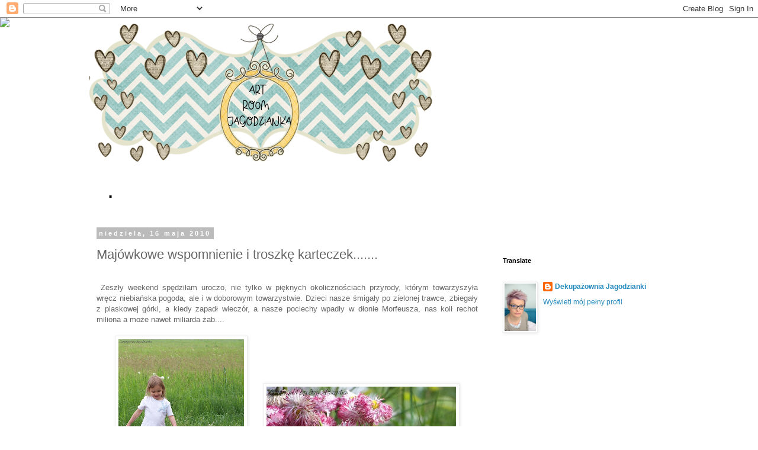

--- FILE ---
content_type: text/html; charset=UTF-8
request_url: http://blogowanko-jagodzianka.blogspot.com/2010/05/majowkowe-wspomnienie-i-troszke.html
body_size: 44384
content:
<!DOCTYPE html>
<html class='v2' dir='ltr' lang='pl'>
<head>
<link href='https://www.blogger.com/static/v1/widgets/335934321-css_bundle_v2.css' rel='stylesheet' type='text/css'/>
<meta content='width=1100' name='viewport'/>
<meta content='text/html; charset=UTF-8' http-equiv='Content-Type'/>
<meta content='blogger' name='generator'/>
<link href='http://blogowanko-jagodzianka.blogspot.com/favicon.ico' rel='icon' type='image/x-icon'/>
<link href='http://blogowanko-jagodzianka.blogspot.com/2010/05/majowkowe-wspomnienie-i-troszke.html' rel='canonical'/>
<link rel="alternate" type="application/atom+xml" title=". - Atom" href="http://blogowanko-jagodzianka.blogspot.com/feeds/posts/default" />
<link rel="alternate" type="application/rss+xml" title=". - RSS" href="http://blogowanko-jagodzianka.blogspot.com/feeds/posts/default?alt=rss" />
<link rel="service.post" type="application/atom+xml" title=". - Atom" href="https://www.blogger.com/feeds/3185935147221173550/posts/default" />

<link rel="alternate" type="application/atom+xml" title=". - Atom" href="http://blogowanko-jagodzianka.blogspot.com/feeds/6396328082731217448/comments/default" />
<!--Can't find substitution for tag [blog.ieCssRetrofitLinks]-->
<link href='https://blogger.googleusercontent.com/img/b/R29vZ2xl/AVvXsEjKqaA4tuROZNsBVoMpdRFRy4idXRxQlk1WrSIhyphenhyphen_i4scsdzERYn15127zlOw5yN6s3_lCqkwOcVpEHeqvWP2K3Jm36IVvhznZ4DG0JKYUMVSjvADsEBUnP5iOeScFA1iPIRlKSvNNPQt2K/s320/IS_Maj+%C3%B3wka+u+Dorotki+%28Medium%29%283%29.jpg' rel='image_src'/>
<meta content='http://blogowanko-jagodzianka.blogspot.com/2010/05/majowkowe-wspomnienie-i-troszke.html' property='og:url'/>
<meta content='Majówkowe wspomnienie i troszkę karteczek.......' property='og:title'/>
<meta content='' property='og:description'/>
<meta content='https://blogger.googleusercontent.com/img/b/R29vZ2xl/AVvXsEjKqaA4tuROZNsBVoMpdRFRy4idXRxQlk1WrSIhyphenhyphen_i4scsdzERYn15127zlOw5yN6s3_lCqkwOcVpEHeqvWP2K3Jm36IVvhznZ4DG0JKYUMVSjvADsEBUnP5iOeScFA1iPIRlKSvNNPQt2K/w1200-h630-p-k-no-nu/IS_Maj+%C3%B3wka+u+Dorotki+%28Medium%29%283%29.jpg' property='og:image'/>
<title>.: Majówkowe wspomnienie i troszkę karteczek.......</title>
<style id='page-skin-1' type='text/css'><!--
/*
-----------------------------------------------
Blogger Template Style
Name:     Simple
Designer: Blogger
URL:      www.blogger.com
----------------------------------------------- */
/* Content
----------------------------------------------- */
body {
font: normal normal 12px 'Trebuchet MS', Trebuchet, Verdana, sans-serif;
color: #666666;
background: #ffffff none repeat scroll top left;
padding: 0 0 0 0;
}
html body .region-inner {
min-width: 0;
max-width: 100%;
width: auto;
}
h2 {
font-size: 22px;
}
a:link {
text-decoration:none;
color: #2288bb;
}
a:visited {
text-decoration:none;
color: #888888;
}
a:hover {
text-decoration:underline;
color: #33aaff;
}
.body-fauxcolumn-outer .fauxcolumn-inner {
background: transparent none repeat scroll top left;
_background-image: none;
}
.body-fauxcolumn-outer .cap-top {
position: absolute;
z-index: 1;
height: 400px;
width: 100%;
}
.body-fauxcolumn-outer .cap-top .cap-left {
width: 100%;
background: transparent none repeat-x scroll top left;
_background-image: none;
}
.content-outer {
-moz-box-shadow: 0 0 0 rgba(0, 0, 0, .15);
-webkit-box-shadow: 0 0 0 rgba(0, 0, 0, .15);
-goog-ms-box-shadow: 0 0 0 #333333;
box-shadow: 0 0 0 rgba(0, 0, 0, .15);
margin-bottom: 1px;
}
.content-inner {
padding: 10px 40px;
}
.content-inner {
background-color: #ffffff;
}
/* Header
----------------------------------------------- */
.header-outer {
background: transparent none repeat-x scroll 0 -400px;
_background-image: none;
}
.Header h1 {
font: normal normal 40px 'Trebuchet MS',Trebuchet,Verdana,sans-serif;
color: #000000;
text-shadow: 0 0 0 rgba(0, 0, 0, .2);
}
.Header h1 a {
color: #000000;
}
.Header .description {
font-size: 18px;
color: #000000;
}
.header-inner .Header .titlewrapper {
padding: 22px 0;
}
.header-inner .Header .descriptionwrapper {
padding: 0 0;
}
/* Tabs
----------------------------------------------- */
.tabs-inner .section:first-child {
border-top: 0 solid #dddddd;
}
.tabs-inner .section:first-child ul {
margin-top: -1px;
border-top: 1px solid #dddddd;
border-left: 1px solid #dddddd;
border-right: 1px solid #dddddd;
}
.tabs-inner .widget ul {
background: transparent none repeat-x scroll 0 -800px;
_background-image: none;
border-bottom: 1px solid #dddddd;
margin-top: 0;
margin-left: -30px;
margin-right: -30px;
}
.tabs-inner .widget li a {
display: inline-block;
padding: .6em 1em;
font: normal normal 12px 'Trebuchet MS', Trebuchet, Verdana, sans-serif;
color: #000000;
border-left: 1px solid #ffffff;
border-right: 1px solid #dddddd;
}
.tabs-inner .widget li:first-child a {
border-left: none;
}
.tabs-inner .widget li.selected a, .tabs-inner .widget li a:hover {
color: #000000;
background-color: #eeeeee;
text-decoration: none;
}
/* Columns
----------------------------------------------- */
.main-outer {
border-top: 0 solid transparent;
}
.fauxcolumn-left-outer .fauxcolumn-inner {
border-right: 1px solid transparent;
}
.fauxcolumn-right-outer .fauxcolumn-inner {
border-left: 1px solid transparent;
}
/* Headings
----------------------------------------------- */
div.widget > h2,
div.widget h2.title {
margin: 0 0 1em 0;
font: normal bold 11px 'Trebuchet MS',Trebuchet,Verdana,sans-serif;
color: #000000;
}
/* Widgets
----------------------------------------------- */
.widget .zippy {
color: #999999;
text-shadow: 2px 2px 1px rgba(0, 0, 0, .1);
}
.widget .popular-posts ul {
list-style: none;
}
/* Posts
----------------------------------------------- */
h2.date-header {
font: normal bold 11px Arial, Tahoma, Helvetica, FreeSans, sans-serif;
}
.date-header span {
background-color: #bbbbbb;
color: #ffffff;
padding: 0.4em;
letter-spacing: 3px;
margin: inherit;
}
.main-inner {
padding-top: 35px;
padding-bottom: 65px;
}
.main-inner .column-center-inner {
padding: 0 0;
}
.main-inner .column-center-inner .section {
margin: 0 1em;
}
.post {
margin: 0 0 45px 0;
}
h3.post-title, .comments h4 {
font: normal normal 22px 'Trebuchet MS',Trebuchet,Verdana,sans-serif;
margin: .75em 0 0;
}
.post-body {
font-size: 110%;
line-height: 1.4;
position: relative;
}
.post-body img, .post-body .tr-caption-container, .Profile img, .Image img,
.BlogList .item-thumbnail img {
padding: 2px;
background: #ffffff;
border: 1px solid #eeeeee;
-moz-box-shadow: 1px 1px 5px rgba(0, 0, 0, .1);
-webkit-box-shadow: 1px 1px 5px rgba(0, 0, 0, .1);
box-shadow: 1px 1px 5px rgba(0, 0, 0, .1);
}
.post-body img, .post-body .tr-caption-container {
padding: 5px;
}
.post-body .tr-caption-container {
color: #666666;
}
.post-body .tr-caption-container img {
padding: 0;
background: transparent;
border: none;
-moz-box-shadow: 0 0 0 rgba(0, 0, 0, .1);
-webkit-box-shadow: 0 0 0 rgba(0, 0, 0, .1);
box-shadow: 0 0 0 rgba(0, 0, 0, .1);
}
.post-header {
margin: 0 0 1.5em;
line-height: 1.6;
font-size: 90%;
}
.post-footer {
margin: 20px -2px 0;
padding: 5px 10px;
color: #666666;
background-color: #eeeeee;
border-bottom: 1px solid #eeeeee;
line-height: 1.6;
font-size: 90%;
}
#comments .comment-author {
padding-top: 1.5em;
border-top: 1px solid transparent;
background-position: 0 1.5em;
}
#comments .comment-author:first-child {
padding-top: 0;
border-top: none;
}
.avatar-image-container {
margin: .2em 0 0;
}
#comments .avatar-image-container img {
border: 1px solid #eeeeee;
}
/* Comments
----------------------------------------------- */
.comments .comments-content .icon.blog-author {
background-repeat: no-repeat;
background-image: url([data-uri]);
}
.comments .comments-content .loadmore a {
border-top: 1px solid #999999;
border-bottom: 1px solid #999999;
}
.comments .comment-thread.inline-thread {
background-color: #eeeeee;
}
.comments .continue {
border-top: 2px solid #999999;
}
/* Accents
---------------------------------------------- */
.section-columns td.columns-cell {
border-left: 1px solid transparent;
}
.blog-pager {
background: transparent url(https://resources.blogblog.com/blogblog/data/1kt/simple/paging_dot.png) repeat-x scroll top center;
}
.blog-pager-older-link, .home-link,
.blog-pager-newer-link {
background-color: #ffffff;
padding: 5px;
}
.footer-outer {
border-top: 1px dashed #bbbbbb;
}
/* Mobile
----------------------------------------------- */
body.mobile  {
background-size: auto;
}
.mobile .body-fauxcolumn-outer {
background: transparent none repeat scroll top left;
}
.mobile .body-fauxcolumn-outer .cap-top {
background-size: 100% auto;
}
.mobile .content-outer {
-webkit-box-shadow: 0 0 3px rgba(0, 0, 0, .15);
box-shadow: 0 0 3px rgba(0, 0, 0, .15);
}
.mobile .tabs-inner .widget ul {
margin-left: 0;
margin-right: 0;
}
.mobile .post {
margin: 0;
}
.mobile .main-inner .column-center-inner .section {
margin: 0;
}
.mobile .date-header span {
padding: 0.1em 10px;
margin: 0 -10px;
}
.mobile h3.post-title {
margin: 0;
}
.mobile .blog-pager {
background: transparent none no-repeat scroll top center;
}
.mobile .footer-outer {
border-top: none;
}
.mobile .main-inner, .mobile .footer-inner {
background-color: #ffffff;
}
.mobile-index-contents {
color: #666666;
}
.mobile-link-button {
background-color: #2288bb;
}
.mobile-link-button a:link, .mobile-link-button a:visited {
color: #ffffff;
}
.mobile .tabs-inner .section:first-child {
border-top: none;
}
.mobile .tabs-inner .PageList .widget-content {
background-color: #eeeeee;
color: #000000;
border-top: 1px solid #dddddd;
border-bottom: 1px solid #dddddd;
}
.mobile .tabs-inner .PageList .widget-content .pagelist-arrow {
border-left: 1px solid #dddddd;
}

--></style>
<style id='template-skin-1' type='text/css'><!--
body {
min-width: 1058px;
}
.content-outer, .content-fauxcolumn-outer, .region-inner {
min-width: 1058px;
max-width: 1058px;
_width: 1058px;
}
.main-inner .columns {
padding-left: 0;
padding-right: 310px;
}
.main-inner .fauxcolumn-center-outer {
left: 0;
right: 310px;
/* IE6 does not respect left and right together */
_width: expression(this.parentNode.offsetWidth -
parseInt("0") -
parseInt("310px") + 'px');
}
.main-inner .fauxcolumn-left-outer {
width: 0;
}
.main-inner .fauxcolumn-right-outer {
width: 310px;
}
.main-inner .column-left-outer {
width: 0;
right: 100%;
margin-left: -0;
}
.main-inner .column-right-outer {
width: 310px;
margin-right: -310px;
}
#layout {
min-width: 0;
}
#layout .content-outer {
min-width: 0;
width: 800px;
}
#layout .region-inner {
min-width: 0;
width: auto;
}
body#layout div.add_widget {
padding: 8px;
}
body#layout div.add_widget a {
margin-left: 32px;
}
--></style>
<link href='https://www.blogger.com/dyn-css/authorization.css?targetBlogID=3185935147221173550&amp;zx=cc1a1454-614f-4204-a63b-4e3c6c847775' media='none' onload='if(media!=&#39;all&#39;)media=&#39;all&#39;' rel='stylesheet'/><noscript><link href='https://www.blogger.com/dyn-css/authorization.css?targetBlogID=3185935147221173550&amp;zx=cc1a1454-614f-4204-a63b-4e3c6c847775' rel='stylesheet'/></noscript>
<meta name='google-adsense-platform-account' content='ca-host-pub-1556223355139109'/>
<meta name='google-adsense-platform-domain' content='blogspot.com'/>

</head>
<body class='loading variant-simplysimple'>
<div class='navbar section' id='navbar' name='Pasek nawigacyjny'><div class='widget Navbar' data-version='1' id='Navbar1'><script type="text/javascript">
    function setAttributeOnload(object, attribute, val) {
      if(window.addEventListener) {
        window.addEventListener('load',
          function(){ object[attribute] = val; }, false);
      } else {
        window.attachEvent('onload', function(){ object[attribute] = val; });
      }
    }
  </script>
<div id="navbar-iframe-container"></div>
<script type="text/javascript" src="https://apis.google.com/js/platform.js"></script>
<script type="text/javascript">
      gapi.load("gapi.iframes:gapi.iframes.style.bubble", function() {
        if (gapi.iframes && gapi.iframes.getContext) {
          gapi.iframes.getContext().openChild({
              url: 'https://www.blogger.com/navbar/3185935147221173550?po\x3d6396328082731217448\x26origin\x3dhttp://blogowanko-jagodzianka.blogspot.com',
              where: document.getElementById("navbar-iframe-container"),
              id: "navbar-iframe"
          });
        }
      });
    </script><script type="text/javascript">
(function() {
var script = document.createElement('script');
script.type = 'text/javascript';
script.src = '//pagead2.googlesyndication.com/pagead/js/google_top_exp.js';
var head = document.getElementsByTagName('head')[0];
if (head) {
head.appendChild(script);
}})();
</script>
</div></div>
<div class='body-fauxcolumns'>
<div class='fauxcolumn-outer body-fauxcolumn-outer'>
<div class='cap-top'>
<div class='cap-left'></div>
<div class='cap-right'></div>
</div>
<div class='fauxborder-left'>
<div class='fauxborder-right'></div>
<div class='fauxcolumn-inner'>
</div>
</div>
<div class='cap-bottom'>
<div class='cap-left'></div>
<div class='cap-right'></div>
</div>
</div>
</div>
<div class='content'>
<div class='content-fauxcolumns'>
<div class='fauxcolumn-outer content-fauxcolumn-outer'>
<div class='cap-top'>
<div class='cap-left'></div>
<div class='cap-right'></div>
</div>
<div class='fauxborder-left'>
<div class='fauxborder-right'></div>
<div class='fauxcolumn-inner'>
</div>
</div>
<div class='cap-bottom'>
<div class='cap-left'></div>
<div class='cap-right'></div>
</div>
</div>
</div>
<div class='content-outer'>
<div class='content-cap-top cap-top'>
<div class='cap-left'></div>
<div class='cap-right'></div>
</div>
<div class='fauxborder-left content-fauxborder-left'>
<div class='fauxborder-right content-fauxborder-right'></div>
<div class='content-inner'>
<header>
<div class='header-outer'>
<div class='header-cap-top cap-top'>
<div class='cap-left'></div>
<div class='cap-right'></div>
</div>
<div class='fauxborder-left header-fauxborder-left'>
<div class='fauxborder-right header-fauxborder-right'></div>
<div class='region-inner header-inner'>
<div class='header section' id='header' name='Nagłówek'><div class='widget Header' data-version='1' id='Header1'>
<div id='header-inner'>
<a href='http://blogowanko-jagodzianka.blogspot.com/' style='display: block'>
<img alt='.' height='233px; ' id='Header1_headerimg' src='https://blogger.googleusercontent.com/img/b/R29vZ2xl/AVvXsEjlsJ_8uJxF4_49rvTuamJlyxwXYmpd7WN-Itksx7x170iRiL8KGHgheFaNKdqNO4pCdZ1349QI9c8-p99n59LqMVwW0rhyphenhyphenwfPU0p66thufUBswGd4Su9FXNcDDyrFya9DkgFb65N87Bj4/s752/na+blog+i-heart-u-free-blog-banner-valentines-day-584x233+%25281%2529.png' style='display: block' width='584px; '/>
</a>
<div class='descriptionwrapper'>
<p class='description'><span>
</span></p>
</div>
</div>
</div></div>
</div>
</div>
<div class='header-cap-bottom cap-bottom'>
<div class='cap-left'></div>
<div class='cap-right'></div>
</div>
</div>
</header>
<div class='tabs-outer'>
<div class='tabs-cap-top cap-top'>
<div class='cap-left'></div>
<div class='cap-right'></div>
</div>
<div class='fauxborder-left tabs-fauxborder-left'>
<div class='fauxborder-right tabs-fauxborder-right'></div>
<div class='region-inner tabs-inner'>
<div class='tabs section' id='crosscol' name='Wszystkie kolumny'><div class='widget Header' data-version='1' id='Header2'>
<div id='header-inner'>
<div class='titlewrapper'>
<h1 class='title'>
<a href='http://blogowanko-jagodzianka.blogspot.com/'>
.
</a>
</h1>
</div>
<div class='descriptionwrapper'>
<p class='description'><span>
</span></p>
</div>
</div>
</div></div>
<div class='tabs no-items section' id='crosscol-overflow' name='Cross-Column 2'></div>
</div>
</div>
<div class='tabs-cap-bottom cap-bottom'>
<div class='cap-left'></div>
<div class='cap-right'></div>
</div>
</div>
<div class='main-outer'>
<div class='main-cap-top cap-top'>
<div class='cap-left'></div>
<div class='cap-right'></div>
</div>
<div class='fauxborder-left main-fauxborder-left'>
<div class='fauxborder-right main-fauxborder-right'></div>
<div class='region-inner main-inner'>
<div class='columns fauxcolumns'>
<div class='fauxcolumn-outer fauxcolumn-center-outer'>
<div class='cap-top'>
<div class='cap-left'></div>
<div class='cap-right'></div>
</div>
<div class='fauxborder-left'>
<div class='fauxborder-right'></div>
<div class='fauxcolumn-inner'>
</div>
</div>
<div class='cap-bottom'>
<div class='cap-left'></div>
<div class='cap-right'></div>
</div>
</div>
<div class='fauxcolumn-outer fauxcolumn-left-outer'>
<div class='cap-top'>
<div class='cap-left'></div>
<div class='cap-right'></div>
</div>
<div class='fauxborder-left'>
<div class='fauxborder-right'></div>
<div class='fauxcolumn-inner'>
</div>
</div>
<div class='cap-bottom'>
<div class='cap-left'></div>
<div class='cap-right'></div>
</div>
</div>
<div class='fauxcolumn-outer fauxcolumn-right-outer'>
<div class='cap-top'>
<div class='cap-left'></div>
<div class='cap-right'></div>
</div>
<div class='fauxborder-left'>
<div class='fauxborder-right'></div>
<div class='fauxcolumn-inner'>
</div>
</div>
<div class='cap-bottom'>
<div class='cap-left'></div>
<div class='cap-right'></div>
</div>
</div>
<!-- corrects IE6 width calculation -->
<div class='columns-inner'>
<div class='column-center-outer'>
<div class='column-center-inner'>
<div class='main section' id='main' name='Główny'><div class='widget Blog' data-version='1' id='Blog1'>
<div class='blog-posts hfeed'>

          <div class="date-outer">
        
<h2 class='date-header'><span>niedziela, 16 maja 2010</span></h2>

          <div class="date-posts">
        
<div class='post-outer'>
<div class='post hentry uncustomized-post-template' itemprop='blogPost' itemscope='itemscope' itemtype='http://schema.org/BlogPosting'>
<meta content='https://blogger.googleusercontent.com/img/b/R29vZ2xl/AVvXsEjKqaA4tuROZNsBVoMpdRFRy4idXRxQlk1WrSIhyphenhyphen_i4scsdzERYn15127zlOw5yN6s3_lCqkwOcVpEHeqvWP2K3Jm36IVvhznZ4DG0JKYUMVSjvADsEBUnP5iOeScFA1iPIRlKSvNNPQt2K/s320/IS_Maj+%C3%B3wka+u+Dorotki+%28Medium%29%283%29.jpg' itemprop='image_url'/>
<meta content='3185935147221173550' itemprop='blogId'/>
<meta content='6396328082731217448' itemprop='postId'/>
<a name='6396328082731217448'></a>
<h3 class='post-title entry-title' itemprop='name'>
Majówkowe wspomnienie i troszkę karteczek.......
</h3>
<div class='post-header'>
<div class='post-header-line-1'></div>
</div>
<div class='post-body entry-content' id='post-body-6396328082731217448' itemprop='description articleBody'>
<div style="text-align: justify;"><div class="separator" style="clear: both; text-align: center;"><a href="https://blogger.googleusercontent.com/img/b/R29vZ2xl/AVvXsEgKHuotNC0hvwlvi5U3h1EJF_Qf3-v1sM0sBtQyJem85SLtZrkJOuwmYH-GlRHpxRAatKalvitWOQPpDkILxlywk8X80VJz2BwW5_GZQ1W-zgDuwuLEq6UyaeLibiBioGFbL3AFDJpRuPzB/s1600/IS_Maj+%C3%B3wka+u+Dorotki+%28Medium%29%283%29.jpg" imageanchor="1" style="margin-left: 1em; margin-right: 1em;"><br />
</a></div>&nbsp;Zeszły weekend spędziłam uroczo, nie tylko w pięknych okolicznościach przyrody, którym towarzyszyła wręcz niebiańska pogoda, ale i w doborowym towarzystwie. Dzieci nasze śmigały po zielonej trawce, zbiegały z piaskowej górki, a kiedy zapadł wieczór, a nasze pociechy wpadły w dłonie Morfeusza, nas koił rechot miliona a może nawet miliarda żab....<br />
<div class="separator" style="clear: both; text-align: center;"><a href="https://blogger.googleusercontent.com/img/b/R29vZ2xl/AVvXsEggFoxELqbk1_YL6KmmmqDZxDrSWj19oVVeKNHrvovnf546yckkS4ijzK9P6QoYNIlaHvpFMa1rEpxnFa22xbNjpJMoxDx363i_5yNMHoq9y3oXRhCPL0JOqkhDLBVKfGTWJjF7mlQ4Ay8p/s1600/IS_Maj+%C3%B3wka+u+Dorotki%28Medium%29.jpg" imageanchor="1" style="margin-left: 1em; margin-right: 1em;"><br />
</a></div><div class="separator" style="clear: both; text-align: center;"><a href="https://blogger.googleusercontent.com/img/b/R29vZ2xl/AVvXsEjKqaA4tuROZNsBVoMpdRFRy4idXRxQlk1WrSIhyphenhyphen_i4scsdzERYn15127zlOw5yN6s3_lCqkwOcVpEHeqvWP2K3Jm36IVvhznZ4DG0JKYUMVSjvADsEBUnP5iOeScFA1iPIRlKSvNNPQt2K/s1600/IS_Maj+%C3%B3wka+u+Dorotki+%28Medium%29%283%29.jpg" imageanchor="1" style="margin-left: 1em; margin-right: 1em;"><img border="0" src="https://blogger.googleusercontent.com/img/b/R29vZ2xl/AVvXsEjKqaA4tuROZNsBVoMpdRFRy4idXRxQlk1WrSIhyphenhyphen_i4scsdzERYn15127zlOw5yN6s3_lCqkwOcVpEHeqvWP2K3Jm36IVvhznZ4DG0JKYUMVSjvADsEBUnP5iOeScFA1iPIRlKSvNNPQt2K/s320/IS_Maj+%C3%B3wka+u+Dorotki+%28Medium%29%283%29.jpg" /></a><a href="https://blogger.googleusercontent.com/img/b/R29vZ2xl/AVvXsEi2jDzLECetC9WQ0Fs5BTP2108Aepwx93PFx_7gQl2vI8EAKh8LmTv0-12tZ-gGB9EiSX9Bs7jHBnQWkiFL0znXUTxGunTn3HimFBuBGZ71O573u8J3SWC89dT7_MyWej8ClyPwmI20QkoP/s1600/IS_Maj+%C3%B3wka+u+Dorotki%28Medium%29.jpg" imageanchor="1" style="margin-left: 1em; margin-right: 1em;"><img border="0" src="https://blogger.googleusercontent.com/img/b/R29vZ2xl/AVvXsEi2jDzLECetC9WQ0Fs5BTP2108Aepwx93PFx_7gQl2vI8EAKh8LmTv0-12tZ-gGB9EiSX9Bs7jHBnQWkiFL0znXUTxGunTn3HimFBuBGZ71O573u8J3SWC89dT7_MyWej8ClyPwmI20QkoP/s320/IS_Maj+%C3%B3wka+u+Dorotki%28Medium%29.jpg" /></a></div><a href="https://blogger.googleusercontent.com/img/b/R29vZ2xl/AVvXsEjrhoA-TL7oG5Pj3J1D2VqIrNeRP1hwLoGrRCmKLxItVOb7aQJDlO-YTOjoutNiudK3Y1-bvarQlku7bxVsw3PnjG6twWG4BAk_EUaOpI92z3M9kGw3Pz_GaR8CJ9dJrkNELRzox_mgcNgB/s1600/IS_Maj+%C3%B3wka+u+Dorotki%28Medium%29+%282%29.jpg" imageanchor="1" style="margin-left: 1em; margin-right: 1em;"><img border="0" src="https://blogger.googleusercontent.com/img/b/R29vZ2xl/AVvXsEjrhoA-TL7oG5Pj3J1D2VqIrNeRP1hwLoGrRCmKLxItVOb7aQJDlO-YTOjoutNiudK3Y1-bvarQlku7bxVsw3PnjG6twWG4BAk_EUaOpI92z3M9kGw3Pz_GaR8CJ9dJrkNELRzox_mgcNgB/s320/IS_Maj+%C3%B3wka+u+Dorotki%28Medium%29+%282%29.jpg" /></a><a href="https://blogger.googleusercontent.com/img/b/R29vZ2xl/AVvXsEjYh_Oa2e4Yp2vdK8OjZxnPsoLqqOhnv6Ifd9jiH4fLtND7P9jsIRFXipm7azZfYMJsI6Hi0-LOs_rdAepRk2LYBSr97DKbIzhSkco2bCG3ngvI6AVsZl6VJEI1SgNAycWDpdE9BLT1rpbL/s1600/IS_Maj+%C3%B3wka+u+Dorotki+%28Medium%29%281%29.jpg" imageanchor="1" style="margin-left: 1em; margin-right: 1em;"><img border="0" src="https://blogger.googleusercontent.com/img/b/R29vZ2xl/AVvXsEjYh_Oa2e4Yp2vdK8OjZxnPsoLqqOhnv6Ifd9jiH4fLtND7P9jsIRFXipm7azZfYMJsI6Hi0-LOs_rdAepRk2LYBSr97DKbIzhSkco2bCG3ngvI6AVsZl6VJEI1SgNAycWDpdE9BLT1rpbL/s320/IS_Maj+%C3%B3wka+u+Dorotki+%28Medium%29%281%29.jpg" /></a><br />
Niestety, za dużo nie działam, o czym wspominałam Wam wcześniej. Fotek mieszkanka na razie nie pokazuję, gdyż nie uzyskałam efektu, jaki by mnie zadowolił. Jednakże coraz bardziej moja wizja nabiera realnego kształtu. Muszę przyznać, że zaszalałam z panelami i wybrałam dość odważne modele i trochę obawiam się, jak to wszystko zaaranżuję, żeby nie wyszła z tego przysłowiowa wiocha... Z drugiej strony , do odważnych świat należy!&nbsp; Dość gadania po próżnicy. Pokażę Wam&nbsp; zaległe karteczki, które wykonałam z okazji urodzin ...<br />
<div class="separator" style="clear: both; text-align: center;"><a href="https://blogger.googleusercontent.com/img/b/R29vZ2xl/AVvXsEgzY6bAoRd2FZ7hILtivZT7x7HBEOj9xEpgdUOIuSdfFoMiQXpmoQh5R92YiHvyBL2ILIlsiV98oO-v7xFaEeLlBLuUK24a-Zg3fZWJbEiOZCwNKsEwnBUrvlUgHyAWUtci7v3uu6WsRXlD/s1600/IS_Urodziny+And%C5%BCeliki+%282%29+%28Medium%29.jpg" imageanchor="1" style="margin-left: 1em; margin-right: 1em;"><img border="0" src="https://blogger.googleusercontent.com/img/b/R29vZ2xl/AVvXsEgzY6bAoRd2FZ7hILtivZT7x7HBEOj9xEpgdUOIuSdfFoMiQXpmoQh5R92YiHvyBL2ILIlsiV98oO-v7xFaEeLlBLuUK24a-Zg3fZWJbEiOZCwNKsEwnBUrvlUgHyAWUtci7v3uu6WsRXlD/s320/IS_Urodziny+And%C5%BCeliki+%282%29+%28Medium%29.jpg" /></a><a href="https://blogger.googleusercontent.com/img/b/R29vZ2xl/AVvXsEgJK_NgbFy03KQY_2EnDhLq6KoJA-RYAzZqBM4P0O8DXOlHKehMRmI9og-r9meDGRBQf-SLfTe5VVtBh9xf1DMuWIeZEjz-OenZ4cdKsOke7UrD4JhmzgBDg2GJPDRzjLkwxYGgbW4xnOPT/s1600/IS_Urodziny+And%C5%BCeliki+%281%29+%28Medium%29.jpg" imageanchor="1" style="margin-left: 1em; margin-right: 1em;"><img border="0" src="https://blogger.googleusercontent.com/img/b/R29vZ2xl/AVvXsEgJK_NgbFy03KQY_2EnDhLq6KoJA-RYAzZqBM4P0O8DXOlHKehMRmI9og-r9meDGRBQf-SLfTe5VVtBh9xf1DMuWIeZEjz-OenZ4cdKsOke7UrD4JhmzgBDg2GJPDRzjLkwxYGgbW4xnOPT/s320/IS_Urodziny+And%C5%BCeliki+%281%29+%28Medium%29.jpg" /></a><a href="https://blogger.googleusercontent.com/img/b/R29vZ2xl/AVvXsEjsUzIotnsxvl-U6eCM6aJEkOJiVmZ_ix8o7gLTxd2qkeDxppZ70V6pS7kqnLBEP5_DEDeQjywucwlaSG06zwMGBZ-zaocpMJP37gyrNc7NyixPnAaxjxmFEuDOmyK9y9x7aMwugCmGHSzJ/s1600/IS_urodzinowa+kartka+%281%29+%28Medium%29.jpg" imageanchor="1" style="margin-left: 1em; margin-right: 1em;"><img border="0" src="https://blogger.googleusercontent.com/img/b/R29vZ2xl/AVvXsEjsUzIotnsxvl-U6eCM6aJEkOJiVmZ_ix8o7gLTxd2qkeDxppZ70V6pS7kqnLBEP5_DEDeQjywucwlaSG06zwMGBZ-zaocpMJP37gyrNc7NyixPnAaxjxmFEuDOmyK9y9x7aMwugCmGHSzJ/s320/IS_urodzinowa+kartka+%281%29+%28Medium%29.jpg" /></a><a href="https://blogger.googleusercontent.com/img/b/R29vZ2xl/AVvXsEh5m-1omh0jglc0tqwYyDni3C1KniQR7qedDycBEl4YsCFl9HF0vUB2aivUAKc1Xf-I8q0Riv0dynCKHdhisSXh-fxtQv7l5JnqxE2x_MxxxNgAM1svQu2niMDY70I2S7cgiWD7RorCy1fT/s1600/IS_urodzinowa+kartka+%282%29+%28Medium%29.jpg" imageanchor="1" style="margin-left: 1em; margin-right: 1em;"><img border="0" src="https://blogger.googleusercontent.com/img/b/R29vZ2xl/AVvXsEh5m-1omh0jglc0tqwYyDni3C1KniQR7qedDycBEl4YsCFl9HF0vUB2aivUAKc1Xf-I8q0Riv0dynCKHdhisSXh-fxtQv7l5JnqxE2x_MxxxNgAM1svQu2niMDY70I2S7cgiWD7RorCy1fT/s320/IS_urodzinowa+kartka+%282%29+%28Medium%29.jpg" /></a><a href="https://blogger.googleusercontent.com/img/b/R29vZ2xl/AVvXsEg0xFisDRQgRCvF86cJkYffKH_L4OtAZjEqky9Qz_b62TAs-9MgZEk_SM6FXeh58Ozf0VDgEoXiQUxLQkoGOP0KGAI1R1dQAecTGhxmAoXoaNTetAakKEqPXp5rbn2SKK2tAmzqrjCc98Ih/s1600/IS_urodzinowa+kartka+%28Medium%29.jpg" imageanchor="1" style="margin-left: 1em; margin-right: 1em;"><img border="0" src="https://blogger.googleusercontent.com/img/b/R29vZ2xl/AVvXsEg0xFisDRQgRCvF86cJkYffKH_L4OtAZjEqky9Qz_b62TAs-9MgZEk_SM6FXeh58Ozf0VDgEoXiQUxLQkoGOP0KGAI1R1dQAecTGhxmAoXoaNTetAakKEqPXp5rbn2SKK2tAmzqrjCc98Ih/s320/IS_urodzinowa+kartka+%28Medium%29.jpg" /></a></div><br />
Kartkę rocznicową wykonałam na specjalne zamówienie i nic w niej nie jest przypadkowe, nawet ta jedynka z guzików...<br />
<br />
<div class="separator" style="clear: both; text-align: center;"><a href="https://blogger.googleusercontent.com/img/b/R29vZ2xl/AVvXsEjyItSBbuhYUwJfJGIazB_DCjokG5aWANye8jkh7cPStCekI75frB77u_-Rn8vj7mnWI5Kuuu4TRKCU9oszs0JYxBYuWk6Ae_y9islgd6dAvVqWSUm6W2o8QJPjdeNpGxHcdSWLbupK6oU3/s1600/IS_rocznica+Guzika+%281%29+%28Medium%29.jpg" imageanchor="1" style="margin-left: 1em; margin-right: 1em;"><img border="0" src="https://blogger.googleusercontent.com/img/b/R29vZ2xl/AVvXsEjyItSBbuhYUwJfJGIazB_DCjokG5aWANye8jkh7cPStCekI75frB77u_-Rn8vj7mnWI5Kuuu4TRKCU9oszs0JYxBYuWk6Ae_y9islgd6dAvVqWSUm6W2o8QJPjdeNpGxHcdSWLbupK6oU3/s320/IS_rocznica+Guzika+%281%29+%28Medium%29.jpg" /></a><a href="https://blogger.googleusercontent.com/img/b/R29vZ2xl/AVvXsEgtxgftljIjWFgxO9kfFdJaxddU9eEeN1Uwga8fLWAEHtd4NunopLbrcZDI0rYvTUjJh2cmjxllLB-RrK7FtQnnSnLBJm44ax53h-QyVXuCVAziic1ZdMN3XAc7lA7kgfmrwBZ7C3puWKHl/s1600/IS_rocznica+Guzika+%283%29+%28Medium%29.jpg" imageanchor="1" style="margin-left: 1em; margin-right: 1em;"><img border="0" src="https://blogger.googleusercontent.com/img/b/R29vZ2xl/AVvXsEgtxgftljIjWFgxO9kfFdJaxddU9eEeN1Uwga8fLWAEHtd4NunopLbrcZDI0rYvTUjJh2cmjxllLB-RrK7FtQnnSnLBJm44ax53h-QyVXuCVAziic1ZdMN3XAc7lA7kgfmrwBZ7C3puWKHl/s320/IS_rocznica+Guzika+%283%29+%28Medium%29.jpg" /></a><a href="https://blogger.googleusercontent.com/img/b/R29vZ2xl/AVvXsEg-YE0BxrKcZRjgVzqRCj-Sh4DlmPD_MqFbdqMd-K4EUlc81JChr3rNo5pPtn_vsPdM4GOt6i_ca8bwiKWK5AGUpFDkL5uTdyt2aJVIx2oFpsN8sbmAB8IkFCtPt6-4z3fpbiaq_rm35lD7/s1600/IS_rocznica+Guzika+%28Medium%29.jpg" imageanchor="1" style="margin-left: 1em; margin-right: 1em;"><img border="0" src="https://blogger.googleusercontent.com/img/b/R29vZ2xl/AVvXsEg-YE0BxrKcZRjgVzqRCj-Sh4DlmPD_MqFbdqMd-K4EUlc81JChr3rNo5pPtn_vsPdM4GOt6i_ca8bwiKWK5AGUpFDkL5uTdyt2aJVIx2oFpsN8sbmAB8IkFCtPt6-4z3fpbiaq_rm35lD7/s320/IS_rocznica+Guzika+%28Medium%29.jpg" /></a></div><br />
</div><div style="text-align: justify;"><span id="goog_1833800329"></span><span id="goog_1833800330"></span></div>
<div style='clear: both;'></div>
</div>
<div class='post-footer'>
<div class='post-footer-line post-footer-line-1'>
<span class='post-author vcard'>
Autor:
<span class='fn' itemprop='author' itemscope='itemscope' itemtype='http://schema.org/Person'>
<span itemprop='name'>Dekupażownia Jagodzianki</span>
</span>
</span>
<span class='post-timestamp'>
o
<meta content='http://blogowanko-jagodzianka.blogspot.com/2010/05/majowkowe-wspomnienie-i-troszke.html' itemprop='url'/>
<a class='timestamp-link' href='http://blogowanko-jagodzianka.blogspot.com/2010/05/majowkowe-wspomnienie-i-troszke.html' rel='bookmark' title='permanent link'><abbr class='published' itemprop='datePublished' title='2010-05-16T17:35:00+02:00'>17:35</abbr></a>
</span>
<span class='post-comment-link'>
</span>
<span class='post-icons'>
<span class='item-control blog-admin pid-607954433'>
<a href='https://www.blogger.com/post-edit.g?blogID=3185935147221173550&postID=6396328082731217448&from=pencil' title='Edytuj post'>
<img alt='' class='icon-action' height='18' src='https://resources.blogblog.com/img/icon18_edit_allbkg.gif' width='18'/>
</a>
</span>
</span>
<div class='post-share-buttons goog-inline-block'>
</div>
</div>
<div class='post-footer-line post-footer-line-2'>
<span class='post-labels'>
Etykiety:
<a href='http://blogowanko-jagodzianka.blogspot.com/search/label/kartki' rel='tag'>kartki</a>,
<a href='http://blogowanko-jagodzianka.blogspot.com/search/label/prywata' rel='tag'>prywata</a>,
<a href='http://blogowanko-jagodzianka.blogspot.com/search/label/scrapbooking' rel='tag'>scrapbooking</a>
</span>
</div>
<div class='post-footer-line post-footer-line-3'>
<span class='post-location'>
</span>
</div>
</div>
</div>
<div class='comments' id='comments'>
<a name='comments'></a>
<h4>2 komentarze:</h4>
<div class='comments-content'>
<script async='async' src='' type='text/javascript'></script>
<script type='text/javascript'>
    (function() {
      var items = null;
      var msgs = null;
      var config = {};

// <![CDATA[
      var cursor = null;
      if (items && items.length > 0) {
        cursor = parseInt(items[items.length - 1].timestamp) + 1;
      }

      var bodyFromEntry = function(entry) {
        var text = (entry &&
                    ((entry.content && entry.content.$t) ||
                     (entry.summary && entry.summary.$t))) ||
            '';
        if (entry && entry.gd$extendedProperty) {
          for (var k in entry.gd$extendedProperty) {
            if (entry.gd$extendedProperty[k].name == 'blogger.contentRemoved') {
              return '<span class="deleted-comment">' + text + '</span>';
            }
          }
        }
        return text;
      }

      var parse = function(data) {
        cursor = null;
        var comments = [];
        if (data && data.feed && data.feed.entry) {
          for (var i = 0, entry; entry = data.feed.entry[i]; i++) {
            var comment = {};
            // comment ID, parsed out of the original id format
            var id = /blog-(\d+).post-(\d+)/.exec(entry.id.$t);
            comment.id = id ? id[2] : null;
            comment.body = bodyFromEntry(entry);
            comment.timestamp = Date.parse(entry.published.$t) + '';
            if (entry.author && entry.author.constructor === Array) {
              var auth = entry.author[0];
              if (auth) {
                comment.author = {
                  name: (auth.name ? auth.name.$t : undefined),
                  profileUrl: (auth.uri ? auth.uri.$t : undefined),
                  avatarUrl: (auth.gd$image ? auth.gd$image.src : undefined)
                };
              }
            }
            if (entry.link) {
              if (entry.link[2]) {
                comment.link = comment.permalink = entry.link[2].href;
              }
              if (entry.link[3]) {
                var pid = /.*comments\/default\/(\d+)\?.*/.exec(entry.link[3].href);
                if (pid && pid[1]) {
                  comment.parentId = pid[1];
                }
              }
            }
            comment.deleteclass = 'item-control blog-admin';
            if (entry.gd$extendedProperty) {
              for (var k in entry.gd$extendedProperty) {
                if (entry.gd$extendedProperty[k].name == 'blogger.itemClass') {
                  comment.deleteclass += ' ' + entry.gd$extendedProperty[k].value;
                } else if (entry.gd$extendedProperty[k].name == 'blogger.displayTime') {
                  comment.displayTime = entry.gd$extendedProperty[k].value;
                }
              }
            }
            comments.push(comment);
          }
        }
        return comments;
      };

      var paginator = function(callback) {
        if (hasMore()) {
          var url = config.feed + '?alt=json&v=2&orderby=published&reverse=false&max-results=50';
          if (cursor) {
            url += '&published-min=' + new Date(cursor).toISOString();
          }
          window.bloggercomments = function(data) {
            var parsed = parse(data);
            cursor = parsed.length < 50 ? null
                : parseInt(parsed[parsed.length - 1].timestamp) + 1
            callback(parsed);
            window.bloggercomments = null;
          }
          url += '&callback=bloggercomments';
          var script = document.createElement('script');
          script.type = 'text/javascript';
          script.src = url;
          document.getElementsByTagName('head')[0].appendChild(script);
        }
      };
      var hasMore = function() {
        return !!cursor;
      };
      var getMeta = function(key, comment) {
        if ('iswriter' == key) {
          var matches = !!comment.author
              && comment.author.name == config.authorName
              && comment.author.profileUrl == config.authorUrl;
          return matches ? 'true' : '';
        } else if ('deletelink' == key) {
          return config.baseUri + '/comment/delete/'
               + config.blogId + '/' + comment.id;
        } else if ('deleteclass' == key) {
          return comment.deleteclass;
        }
        return '';
      };

      var replybox = null;
      var replyUrlParts = null;
      var replyParent = undefined;

      var onReply = function(commentId, domId) {
        if (replybox == null) {
          // lazily cache replybox, and adjust to suit this style:
          replybox = document.getElementById('comment-editor');
          if (replybox != null) {
            replybox.height = '250px';
            replybox.style.display = 'block';
            replyUrlParts = replybox.src.split('#');
          }
        }
        if (replybox && (commentId !== replyParent)) {
          replybox.src = '';
          document.getElementById(domId).insertBefore(replybox, null);
          replybox.src = replyUrlParts[0]
              + (commentId ? '&parentID=' + commentId : '')
              + '#' + replyUrlParts[1];
          replyParent = commentId;
        }
      };

      var hash = (window.location.hash || '#').substring(1);
      var startThread, targetComment;
      if (/^comment-form_/.test(hash)) {
        startThread = hash.substring('comment-form_'.length);
      } else if (/^c[0-9]+$/.test(hash)) {
        targetComment = hash.substring(1);
      }

      // Configure commenting API:
      var configJso = {
        'maxDepth': config.maxThreadDepth
      };
      var provider = {
        'id': config.postId,
        'data': items,
        'loadNext': paginator,
        'hasMore': hasMore,
        'getMeta': getMeta,
        'onReply': onReply,
        'rendered': true,
        'initComment': targetComment,
        'initReplyThread': startThread,
        'config': configJso,
        'messages': msgs
      };

      var render = function() {
        if (window.goog && window.goog.comments) {
          var holder = document.getElementById('comment-holder');
          window.goog.comments.render(holder, provider);
        }
      };

      // render now, or queue to render when library loads:
      if (window.goog && window.goog.comments) {
        render();
      } else {
        window.goog = window.goog || {};
        window.goog.comments = window.goog.comments || {};
        window.goog.comments.loadQueue = window.goog.comments.loadQueue || [];
        window.goog.comments.loadQueue.push(render);
      }
    })();
// ]]>
  </script>
<div id='comment-holder'>
<div class="comment-thread toplevel-thread"><ol id="top-ra"><li class="comment" id="c1130279519014582740"><div class="avatar-image-container"><img src="//blogger.googleusercontent.com/img/b/R29vZ2xl/AVvXsEjbCap3oMIeu4V0Zq7QZ0pQc2qit4TgAKCIkshObxOqm-YJ4Wc38wdiWWOtTT9M0WlGwIxHp9c9crTlXhDKqzUIJmOFlYJpAABF3x5Hauzr2uMm135zHtRfg8D7D3u-Mg/s45-c/B612_20190822_121924_911_1.jpg" alt=""/></div><div class="comment-block"><div class="comment-header"><cite class="user"><a href="https://www.blogger.com/profile/15940792212073704588" rel="nofollow">Chimera</a></cite><span class="icon user "></span><span class="datetime secondary-text"><a rel="nofollow" href="http://blogowanko-jagodzianka.blogspot.com/2010/05/majowkowe-wspomnienie-i-troszke.html?showComment=1274029672033#c1130279519014582740">16 maja 2010 19:07</a></span></div><p class="comment-content">Super, że miło spędziliście czas, należało Wam się trochę odpoczynku. Karteczki są bardzo wiosenno-wesoło-kolorowe, jak to zwykle u Ciebie bywa:)Powodzenia w urządzaniu mieszkanka.</p><span class="comment-actions secondary-text"><a class="comment-reply" target="_self" data-comment-id="1130279519014582740">Odpowiedz</a><span class="item-control blog-admin blog-admin pid-1002267051"><a target="_self" href="https://www.blogger.com/comment/delete/3185935147221173550/1130279519014582740">Usuń</a></span></span></div><div class="comment-replies"><div id="c1130279519014582740-rt" class="comment-thread inline-thread hidden"><span class="thread-toggle thread-expanded"><span class="thread-arrow"></span><span class="thread-count"><a target="_self">Odpowiedzi</a></span></span><ol id="c1130279519014582740-ra" class="thread-chrome thread-expanded"><div></div><div id="c1130279519014582740-continue" class="continue"><a class="comment-reply" target="_self" data-comment-id="1130279519014582740">Odpowiedz</a></div></ol></div></div><div class="comment-replybox-single" id="c1130279519014582740-ce"></div></li><li class="comment" id="c1392730592586472390"><div class="avatar-image-container"><img src="//www.blogger.com/img/blogger_logo_round_35.png" alt=""/></div><div class="comment-block"><div class="comment-header"><cite class="user"><a href="https://www.blogger.com/profile/07825877825827239343" rel="nofollow">Edi</a></cite><span class="icon user "></span><span class="datetime secondary-text"><a rel="nofollow" href="http://blogowanko-jagodzianka.blogspot.com/2010/05/majowkowe-wspomnienie-i-troszke.html?showComment=1274032010237#c1392730592586472390">16 maja 2010 19:46</a></span></div><p class="comment-content">Karteczki..słodkie. Szczególnie pierwsza bardzo przypadła mi do gustu.</p><span class="comment-actions secondary-text"><a class="comment-reply" target="_self" data-comment-id="1392730592586472390">Odpowiedz</a><span class="item-control blog-admin blog-admin pid-1082333558"><a target="_self" href="https://www.blogger.com/comment/delete/3185935147221173550/1392730592586472390">Usuń</a></span></span></div><div class="comment-replies"><div id="c1392730592586472390-rt" class="comment-thread inline-thread hidden"><span class="thread-toggle thread-expanded"><span class="thread-arrow"></span><span class="thread-count"><a target="_self">Odpowiedzi</a></span></span><ol id="c1392730592586472390-ra" class="thread-chrome thread-expanded"><div></div><div id="c1392730592586472390-continue" class="continue"><a class="comment-reply" target="_self" data-comment-id="1392730592586472390">Odpowiedz</a></div></ol></div></div><div class="comment-replybox-single" id="c1392730592586472390-ce"></div></li></ol><div id="top-continue" class="continue"><a class="comment-reply" target="_self">Dodaj komentarz</a></div><div class="comment-replybox-thread" id="top-ce"></div><div class="loadmore hidden" data-post-id="6396328082731217448"><a target="_self">Wczytaj więcej...</a></div></div>
</div>
</div>
<p class='comment-footer'>
<div class='comment-form'>
<a name='comment-form'></a>
<p>
</p>
<a href='https://www.blogger.com/comment/frame/3185935147221173550?po=6396328082731217448&hl=pl&saa=85391&origin=http://blogowanko-jagodzianka.blogspot.com' id='comment-editor-src'></a>
<iframe allowtransparency='true' class='blogger-iframe-colorize blogger-comment-from-post' frameborder='0' height='410px' id='comment-editor' name='comment-editor' src='' width='100%'></iframe>
<script src='https://www.blogger.com/static/v1/jsbin/2830521187-comment_from_post_iframe.js' type='text/javascript'></script>
<script type='text/javascript'>
      BLOG_CMT_createIframe('https://www.blogger.com/rpc_relay.html');
    </script>
</div>
</p>
<div id='backlinks-container'>
<div id='Blog1_backlinks-container'>
</div>
</div>
</div>
</div>

        </div></div>
      
</div>
<div class='blog-pager' id='blog-pager'>
<span id='blog-pager-newer-link'>
<a class='blog-pager-newer-link' href='http://blogowanko-jagodzianka.blogspot.com/2010/06/daje-gos.html' id='Blog1_blog-pager-newer-link' title='Nowszy post'>Nowszy post</a>
</span>
<span id='blog-pager-older-link'>
<a class='blog-pager-older-link' href='http://blogowanko-jagodzianka.blogspot.com/2010/05/wiosna-budzi-w-nas-radosc.html' id='Blog1_blog-pager-older-link' title='Starszy post'>Starszy post</a>
</span>
<a class='home-link' href='http://blogowanko-jagodzianka.blogspot.com/'>Strona główna</a>
</div>
<div class='clear'></div>
<div class='post-feeds'>
<div class='feed-links'>
Subskrybuj:
<a class='feed-link' href='http://blogowanko-jagodzianka.blogspot.com/feeds/6396328082731217448/comments/default' target='_blank' type='application/atom+xml'>Komentarze do posta (Atom)</a>
</div>
</div>
</div></div>
</div>
</div>
<div class='column-left-outer'>
<div class='column-left-inner'>
<aside>
</aside>
</div>
</div>
<div class='column-right-outer'>
<div class='column-right-inner'>
<aside>
<div class='sidebar section' id='sidebar-right-1'><div class='widget HTML' data-version='1' id='HTML1'>
<div class='widget-content'>
<div id="fb-root"></div>
<script async defer crossorigin="anonymous" src="https://connect.facebook.net/pl_PL/sdk.js#xfbml=1&version=v9.0" nonce="rzkIojMB"></script>
<div class="fb-page" data-href="https://www.facebook.com/artroomjagodzianka/" data-tabs="" data-width="" data-height="" data-small-header="true" data-adapt-container-width="true" data-hide-cover="false" data-show-facepile="true"><blockquote cite="https://www.facebook.com/artroomjagodzianka/" class="fb-xfbml-parse-ignore"><a href="https://www.facebook.com/artroomjagodzianka/">ART ROOM Jagodzianka</a></blockquote></div>
</div>
<div class='clear'></div>
</div><div class='widget HTML' data-version='1' id='HTML2'>
<div class='widget-content'>
<script>document.write(unescape("%3Cstyle%20type%3D%22text/css%22%3E%0Abody%20%7B%20background-image%20%3A%20url%28%22https://thecutestblogontheblock.com/wp-content/uploads/2011/11/hilltop-hideaway-free-stretch-blog-background-wood.jpg%20%22%29%3B%20background-position%3A%20center%3B%20background-repeat%3A%20no-repeat%3B%20%20background-attachment%20%3A%20fixed%3B%20%7D%0A%3C/style%3E%0A%3Cscript%20type%3D%22text/javascript%22%3E%0Avar%20div%20%3D%20document.createElement%28%27div%27%29%3B%0Adiv.setAttribute%28%27style%27%2C%22position%3A%20absolute%3B%20left%3A%200px%3B%20top%3A%2030px%3B%20z-index%3A%2050%3B%20width%3A%20150px%3B%20height%3A%2045px%3B%22%29%3B%0Adiv.innerHTML%20%3D%20%27%3Ca%20target%3D%22_blank%22%20href%3D%22%20http%3A//www.thecutestblogontheblock.com%22%3E%3Cimg%20border%3D%220%22%20src%3D%22http%3A//www.thecutestblogontheblock.com/images/tag.png%22%3E%3C/a%3E%27%3B%0Adocument.getElementsByTagName%28%27body%27%29.item%280%29.appendChild%28div%29%3B%0A%3C/script%3E"));</script>
</div>
<div class='clear'></div>
</div><div class='widget Translate' data-version='1' id='Translate1'>
<h2 class='title'>Translate</h2>
<div id='google_translate_element'></div>
<script>
    function googleTranslateElementInit() {
      new google.translate.TranslateElement({
        pageLanguage: 'pl',
        autoDisplay: 'true',
        layout: google.translate.TranslateElement.InlineLayout.VERTICAL
      }, 'google_translate_element');
    }
  </script>
<script src='//translate.google.com/translate_a/element.js?cb=googleTranslateElementInit'></script>
<div class='clear'></div>
</div><div class='widget Profile' data-version='1' id='Profile1'>
<div class='widget-content'>
<a href='https://www.blogger.com/profile/16865858442998468073'><img alt='Moje zdjęcie' class='profile-img' height='80' src='//blogger.googleusercontent.com/img/b/R29vZ2xl/AVvXsEhVcQdS7wYn3DKBPK28BI_xeQZFm983a9PNvMCWD9jy75IS341RLFX8zrVsVQE8EAEG7531gDiVwinNbX7T1SnRSQU9MonqMdcMLlScmnmf0RGnlfeszgSWK9ftkPju7h8/s220/is_se+m%C5%82a+Jagodzianka_636x960.jpg' width='53'/></a>
<dl class='profile-datablock'>
<dt class='profile-data'>
<a class='profile-name-link g-profile' href='https://www.blogger.com/profile/16865858442998468073' rel='author' style='background-image: url(//www.blogger.com/img/logo-16.png);'>
Dekupażownia Jagodzianki
</a>
</dt>
</dl>
<a class='profile-link' href='https://www.blogger.com/profile/16865858442998468073' rel='author'>Wyświetl mój pełny profil</a>
<div class='clear'></div>
</div>
</div><div class='widget Followers' data-version='1' id='Followers1'>
<div class='widget-content'>
<div id='Followers1-wrapper'>
<div style='margin-right:2px;'>
<div><script type="text/javascript" src="https://apis.google.com/js/platform.js"></script>
<div id="followers-iframe-container"></div>
<script type="text/javascript">
    window.followersIframe = null;
    function followersIframeOpen(url) {
      gapi.load("gapi.iframes", function() {
        if (gapi.iframes && gapi.iframes.getContext) {
          window.followersIframe = gapi.iframes.getContext().openChild({
            url: url,
            where: document.getElementById("followers-iframe-container"),
            messageHandlersFilter: gapi.iframes.CROSS_ORIGIN_IFRAMES_FILTER,
            messageHandlers: {
              '_ready': function(obj) {
                window.followersIframe.getIframeEl().height = obj.height;
              },
              'reset': function() {
                window.followersIframe.close();
                followersIframeOpen("https://www.blogger.com/followers/frame/3185935147221173550?colors\x3dCgt0cmFuc3BhcmVudBILdHJhbnNwYXJlbnQaByM2NjY2NjYiByMyMjg4YmIqByNmZmZmZmYyByMwMDAwMDA6ByM2NjY2NjZCByMyMjg4YmJKByM5OTk5OTlSByMyMjg4YmJaC3RyYW5zcGFyZW50\x26pageSize\x3d21\x26hl\x3dpl\x26origin\x3dhttp://blogowanko-jagodzianka.blogspot.com");
              },
              'open': function(url) {
                window.followersIframe.close();
                followersIframeOpen(url);
              }
            }
          });
        }
      });
    }
    followersIframeOpen("https://www.blogger.com/followers/frame/3185935147221173550?colors\x3dCgt0cmFuc3BhcmVudBILdHJhbnNwYXJlbnQaByM2NjY2NjYiByMyMjg4YmIqByNmZmZmZmYyByMwMDAwMDA6ByM2NjY2NjZCByMyMjg4YmJKByM5OTk5OTlSByMyMjg4YmJaC3RyYW5zcGFyZW50\x26pageSize\x3d21\x26hl\x3dpl\x26origin\x3dhttp://blogowanko-jagodzianka.blogspot.com");
  </script></div>
</div>
</div>
<div class='clear'></div>
</div>
</div><div class='widget Image' data-version='1' id='Image6'>
<h2>ARTILLO</h2>
<div class='widget-content'>
<a href='http://artillo.pl/sklep/jagodzianka.html'>
<img alt='ARTILLO' height='72' id='Image6_img' src='https://blogger.googleusercontent.com/img/b/R29vZ2xl/AVvXsEiZWYhSQRujgRtGes5a-L9mKnJqwXR-WC7q46IfwYAqdToaY3U05rMqnfrxUa_wsu0-VLqaGutHz23y2AsTt0Tpx7B-QKIHDbd0aMBye5uBMZHVuArKL5q1GAczdK1VqrA7yA0LqLymgok/s1600/banner_artists.jpg' width='187'/>
</a>
<br/>
</div>
<div class='clear'></div>
</div><div class='widget Image' data-version='1' id='Image17'>
<h2>PROJEKTUJĘ DLA:</h2>
<div class='widget-content'>
<a href='https://www.craftart.com.pl/'>
<img alt='PROJEKTUJĘ DLA:' height='242' id='Image17_img' src='https://blogger.googleusercontent.com/img/b/R29vZ2xl/AVvXsEjzCkaTqA-3rWIlFIow0qh6aYanrRFMWOLzFnR6hXIW9LZuRxCulu7HegAo2E7PcVJFRZwZdyG6OIfPl2a8SCS0TZhDhtapY1dHir0xpvymHCdILJpcHyM0trzgTtoBCj0lhtSq7TGOpzA/s242/craftartdt-2019-szczesna-magda.png' width='242'/>
</a>
<br/>
<span class='caption'>craftART</span>
</div>
<div class='clear'></div>
</div><div class='widget Image' data-version='1' id='Image2'>
<div class='widget-content'>
<a href='http://fabrykaweny.blogspot.com/'>
<img alt='' height='250' id='Image2_img' src='https://blogger.googleusercontent.com/img/b/R29vZ2xl/AVvXsEi6QmYvHfkiB7R_ewbgL568J4P9NmYQ2__GLykPR_j93HFXtDMIfhsIM9EX8iiRmyiChTUonz27jmvRYcOASBNmd425vXMlwkL2GFPU8njIrf1bKyVl_sLkP4bF2QG1FnMI5SmJ8_1gNMU/s1600/00ajagodzianka_o.jpg' width='250'/>
</a>
<br/>
<span class='caption'>FABRYKA WENY</span>
</div>
<div class='clear'></div>
</div><div class='widget Image' data-version='1' id='Image7'>
<div class='widget-content'>
<a href='https://woodouts.blogspot.com/'>
<img alt='' height='200' id='Image7_img' src='https://blogger.googleusercontent.com/img/b/R29vZ2xl/AVvXsEjfsypZlGGVDfa2DcDGv6cCurTl-3ji5T7u9AwyUmvEqMqYqS7Skkue5XTu9esBRKWa4bergTUrx2IGtWDVfJlZt-m7JscyiTFbUEP0BbzE8PQCVnZbmQC8fXGSbEzaRMNvBmdWolBriYM/s242/Magdalena+baner.jpg' width='200'/>
</a>
<br/>
<span class='caption'>Woodouts</span>
</div>
<div class='clear'></div>
</div><div class='widget Image' data-version='1' id='Image16'>
<h2>TU TEŻ JESTEM:</h2>
<div class='widget-content'>
<a href='http://klubpolek.blogspot.fr/'>
<img alt='TU TEŻ JESTEM:' height='282' id='Image16_img' src='https://blogger.googleusercontent.com/img/b/R29vZ2xl/AVvXsEgJzXzn42txywA0ir-OOgX96tb8hlWFreKiCGP0oOFVcY-S3W1ClQ0xkSpozoEWeh7A9Buea-rbICPewYELPbLjf9jQIJRLGP1cmT4IutEeNnykueKqG_c88D5_GkSCgvnRL7dhITB7Ak0/s282/ey_oIZK6SakSMnNb4FvoVIsMX6dzIdhuuGD0YL5YHo0%253D.jfif' width='282'/>
</a>
<br/>
<span class='caption'>KLUB POLEK NA OBCZYŹNIE</span>
</div>
<div class='clear'></div>
</div><div class='widget Stats' data-version='1' id='Stats1'>
<h2>LICZNIK GOŚCI:</h2>
<div class='widget-content'>
<div id='Stats1_content' style='display: none;'>
<span class='counter-wrapper text-counter-wrapper' id='Stats1_totalCount'>
</span>
<div class='clear'></div>
</div>
</div>
</div><div class='widget BlogArchive' data-version='1' id='BlogArchive1'>
<h2>ARCHIWUM</h2>
<div class='widget-content'>
<div id='ArchiveList'>
<div id='BlogArchive1_ArchiveList'>
<ul class='hierarchy'>
<li class='archivedate collapsed'>
<a class='toggle' href='javascript:void(0)'>
<span class='zippy'>

        &#9658;&#160;
      
</span>
</a>
<a class='post-count-link' href='http://blogowanko-jagodzianka.blogspot.com/2025/'>
2025
</a>
<span class='post-count' dir='ltr'>(1)</span>
<ul class='hierarchy'>
<li class='archivedate collapsed'>
<a class='toggle' href='javascript:void(0)'>
<span class='zippy'>

        &#9658;&#160;
      
</span>
</a>
<a class='post-count-link' href='http://blogowanko-jagodzianka.blogspot.com/2025/01/'>
stycznia
</a>
<span class='post-count' dir='ltr'>(1)</span>
</li>
</ul>
</li>
</ul>
<ul class='hierarchy'>
<li class='archivedate collapsed'>
<a class='toggle' href='javascript:void(0)'>
<span class='zippy'>

        &#9658;&#160;
      
</span>
</a>
<a class='post-count-link' href='http://blogowanko-jagodzianka.blogspot.com/2024/'>
2024
</a>
<span class='post-count' dir='ltr'>(2)</span>
<ul class='hierarchy'>
<li class='archivedate collapsed'>
<a class='toggle' href='javascript:void(0)'>
<span class='zippy'>

        &#9658;&#160;
      
</span>
</a>
<a class='post-count-link' href='http://blogowanko-jagodzianka.blogspot.com/2024/04/'>
kwietnia
</a>
<span class='post-count' dir='ltr'>(2)</span>
</li>
</ul>
</li>
</ul>
<ul class='hierarchy'>
<li class='archivedate collapsed'>
<a class='toggle' href='javascript:void(0)'>
<span class='zippy'>

        &#9658;&#160;
      
</span>
</a>
<a class='post-count-link' href='http://blogowanko-jagodzianka.blogspot.com/2022/'>
2022
</a>
<span class='post-count' dir='ltr'>(4)</span>
<ul class='hierarchy'>
<li class='archivedate collapsed'>
<a class='toggle' href='javascript:void(0)'>
<span class='zippy'>

        &#9658;&#160;
      
</span>
</a>
<a class='post-count-link' href='http://blogowanko-jagodzianka.blogspot.com/2022/08/'>
sierpnia
</a>
<span class='post-count' dir='ltr'>(3)</span>
</li>
</ul>
<ul class='hierarchy'>
<li class='archivedate collapsed'>
<a class='toggle' href='javascript:void(0)'>
<span class='zippy'>

        &#9658;&#160;
      
</span>
</a>
<a class='post-count-link' href='http://blogowanko-jagodzianka.blogspot.com/2022/07/'>
lipca
</a>
<span class='post-count' dir='ltr'>(1)</span>
</li>
</ul>
</li>
</ul>
<ul class='hierarchy'>
<li class='archivedate collapsed'>
<a class='toggle' href='javascript:void(0)'>
<span class='zippy'>

        &#9658;&#160;
      
</span>
</a>
<a class='post-count-link' href='http://blogowanko-jagodzianka.blogspot.com/2021/'>
2021
</a>
<span class='post-count' dir='ltr'>(6)</span>
<ul class='hierarchy'>
<li class='archivedate collapsed'>
<a class='toggle' href='javascript:void(0)'>
<span class='zippy'>

        &#9658;&#160;
      
</span>
</a>
<a class='post-count-link' href='http://blogowanko-jagodzianka.blogspot.com/2021/12/'>
grudnia
</a>
<span class='post-count' dir='ltr'>(1)</span>
</li>
</ul>
<ul class='hierarchy'>
<li class='archivedate collapsed'>
<a class='toggle' href='javascript:void(0)'>
<span class='zippy'>

        &#9658;&#160;
      
</span>
</a>
<a class='post-count-link' href='http://blogowanko-jagodzianka.blogspot.com/2021/07/'>
lipca
</a>
<span class='post-count' dir='ltr'>(1)</span>
</li>
</ul>
<ul class='hierarchy'>
<li class='archivedate collapsed'>
<a class='toggle' href='javascript:void(0)'>
<span class='zippy'>

        &#9658;&#160;
      
</span>
</a>
<a class='post-count-link' href='http://blogowanko-jagodzianka.blogspot.com/2021/04/'>
kwietnia
</a>
<span class='post-count' dir='ltr'>(1)</span>
</li>
</ul>
<ul class='hierarchy'>
<li class='archivedate collapsed'>
<a class='toggle' href='javascript:void(0)'>
<span class='zippy'>

        &#9658;&#160;
      
</span>
</a>
<a class='post-count-link' href='http://blogowanko-jagodzianka.blogspot.com/2021/03/'>
marca
</a>
<span class='post-count' dir='ltr'>(1)</span>
</li>
</ul>
<ul class='hierarchy'>
<li class='archivedate collapsed'>
<a class='toggle' href='javascript:void(0)'>
<span class='zippy'>

        &#9658;&#160;
      
</span>
</a>
<a class='post-count-link' href='http://blogowanko-jagodzianka.blogspot.com/2021/01/'>
stycznia
</a>
<span class='post-count' dir='ltr'>(2)</span>
</li>
</ul>
</li>
</ul>
<ul class='hierarchy'>
<li class='archivedate collapsed'>
<a class='toggle' href='javascript:void(0)'>
<span class='zippy'>

        &#9658;&#160;
      
</span>
</a>
<a class='post-count-link' href='http://blogowanko-jagodzianka.blogspot.com/2020/'>
2020
</a>
<span class='post-count' dir='ltr'>(33)</span>
<ul class='hierarchy'>
<li class='archivedate collapsed'>
<a class='toggle' href='javascript:void(0)'>
<span class='zippy'>

        &#9658;&#160;
      
</span>
</a>
<a class='post-count-link' href='http://blogowanko-jagodzianka.blogspot.com/2020/12/'>
grudnia
</a>
<span class='post-count' dir='ltr'>(1)</span>
</li>
</ul>
<ul class='hierarchy'>
<li class='archivedate collapsed'>
<a class='toggle' href='javascript:void(0)'>
<span class='zippy'>

        &#9658;&#160;
      
</span>
</a>
<a class='post-count-link' href='http://blogowanko-jagodzianka.blogspot.com/2020/11/'>
listopada
</a>
<span class='post-count' dir='ltr'>(1)</span>
</li>
</ul>
<ul class='hierarchy'>
<li class='archivedate collapsed'>
<a class='toggle' href='javascript:void(0)'>
<span class='zippy'>

        &#9658;&#160;
      
</span>
</a>
<a class='post-count-link' href='http://blogowanko-jagodzianka.blogspot.com/2020/09/'>
września
</a>
<span class='post-count' dir='ltr'>(5)</span>
</li>
</ul>
<ul class='hierarchy'>
<li class='archivedate collapsed'>
<a class='toggle' href='javascript:void(0)'>
<span class='zippy'>

        &#9658;&#160;
      
</span>
</a>
<a class='post-count-link' href='http://blogowanko-jagodzianka.blogspot.com/2020/07/'>
lipca
</a>
<span class='post-count' dir='ltr'>(1)</span>
</li>
</ul>
<ul class='hierarchy'>
<li class='archivedate collapsed'>
<a class='toggle' href='javascript:void(0)'>
<span class='zippy'>

        &#9658;&#160;
      
</span>
</a>
<a class='post-count-link' href='http://blogowanko-jagodzianka.blogspot.com/2020/06/'>
czerwca
</a>
<span class='post-count' dir='ltr'>(1)</span>
</li>
</ul>
<ul class='hierarchy'>
<li class='archivedate collapsed'>
<a class='toggle' href='javascript:void(0)'>
<span class='zippy'>

        &#9658;&#160;
      
</span>
</a>
<a class='post-count-link' href='http://blogowanko-jagodzianka.blogspot.com/2020/05/'>
maja
</a>
<span class='post-count' dir='ltr'>(4)</span>
</li>
</ul>
<ul class='hierarchy'>
<li class='archivedate collapsed'>
<a class='toggle' href='javascript:void(0)'>
<span class='zippy'>

        &#9658;&#160;
      
</span>
</a>
<a class='post-count-link' href='http://blogowanko-jagodzianka.blogspot.com/2020/04/'>
kwietnia
</a>
<span class='post-count' dir='ltr'>(6)</span>
</li>
</ul>
<ul class='hierarchy'>
<li class='archivedate collapsed'>
<a class='toggle' href='javascript:void(0)'>
<span class='zippy'>

        &#9658;&#160;
      
</span>
</a>
<a class='post-count-link' href='http://blogowanko-jagodzianka.blogspot.com/2020/03/'>
marca
</a>
<span class='post-count' dir='ltr'>(6)</span>
</li>
</ul>
<ul class='hierarchy'>
<li class='archivedate collapsed'>
<a class='toggle' href='javascript:void(0)'>
<span class='zippy'>

        &#9658;&#160;
      
</span>
</a>
<a class='post-count-link' href='http://blogowanko-jagodzianka.blogspot.com/2020/02/'>
lutego
</a>
<span class='post-count' dir='ltr'>(4)</span>
</li>
</ul>
<ul class='hierarchy'>
<li class='archivedate collapsed'>
<a class='toggle' href='javascript:void(0)'>
<span class='zippy'>

        &#9658;&#160;
      
</span>
</a>
<a class='post-count-link' href='http://blogowanko-jagodzianka.blogspot.com/2020/01/'>
stycznia
</a>
<span class='post-count' dir='ltr'>(4)</span>
</li>
</ul>
</li>
</ul>
<ul class='hierarchy'>
<li class='archivedate collapsed'>
<a class='toggle' href='javascript:void(0)'>
<span class='zippy'>

        &#9658;&#160;
      
</span>
</a>
<a class='post-count-link' href='http://blogowanko-jagodzianka.blogspot.com/2019/'>
2019
</a>
<span class='post-count' dir='ltr'>(48)</span>
<ul class='hierarchy'>
<li class='archivedate collapsed'>
<a class='toggle' href='javascript:void(0)'>
<span class='zippy'>

        &#9658;&#160;
      
</span>
</a>
<a class='post-count-link' href='http://blogowanko-jagodzianka.blogspot.com/2019/12/'>
grudnia
</a>
<span class='post-count' dir='ltr'>(1)</span>
</li>
</ul>
<ul class='hierarchy'>
<li class='archivedate collapsed'>
<a class='toggle' href='javascript:void(0)'>
<span class='zippy'>

        &#9658;&#160;
      
</span>
</a>
<a class='post-count-link' href='http://blogowanko-jagodzianka.blogspot.com/2019/11/'>
listopada
</a>
<span class='post-count' dir='ltr'>(5)</span>
</li>
</ul>
<ul class='hierarchy'>
<li class='archivedate collapsed'>
<a class='toggle' href='javascript:void(0)'>
<span class='zippy'>

        &#9658;&#160;
      
</span>
</a>
<a class='post-count-link' href='http://blogowanko-jagodzianka.blogspot.com/2019/10/'>
października
</a>
<span class='post-count' dir='ltr'>(3)</span>
</li>
</ul>
<ul class='hierarchy'>
<li class='archivedate collapsed'>
<a class='toggle' href='javascript:void(0)'>
<span class='zippy'>

        &#9658;&#160;
      
</span>
</a>
<a class='post-count-link' href='http://blogowanko-jagodzianka.blogspot.com/2019/08/'>
sierpnia
</a>
<span class='post-count' dir='ltr'>(1)</span>
</li>
</ul>
<ul class='hierarchy'>
<li class='archivedate collapsed'>
<a class='toggle' href='javascript:void(0)'>
<span class='zippy'>

        &#9658;&#160;
      
</span>
</a>
<a class='post-count-link' href='http://blogowanko-jagodzianka.blogspot.com/2019/07/'>
lipca
</a>
<span class='post-count' dir='ltr'>(3)</span>
</li>
</ul>
<ul class='hierarchy'>
<li class='archivedate collapsed'>
<a class='toggle' href='javascript:void(0)'>
<span class='zippy'>

        &#9658;&#160;
      
</span>
</a>
<a class='post-count-link' href='http://blogowanko-jagodzianka.blogspot.com/2019/06/'>
czerwca
</a>
<span class='post-count' dir='ltr'>(3)</span>
</li>
</ul>
<ul class='hierarchy'>
<li class='archivedate collapsed'>
<a class='toggle' href='javascript:void(0)'>
<span class='zippy'>

        &#9658;&#160;
      
</span>
</a>
<a class='post-count-link' href='http://blogowanko-jagodzianka.blogspot.com/2019/05/'>
maja
</a>
<span class='post-count' dir='ltr'>(2)</span>
</li>
</ul>
<ul class='hierarchy'>
<li class='archivedate collapsed'>
<a class='toggle' href='javascript:void(0)'>
<span class='zippy'>

        &#9658;&#160;
      
</span>
</a>
<a class='post-count-link' href='http://blogowanko-jagodzianka.blogspot.com/2019/04/'>
kwietnia
</a>
<span class='post-count' dir='ltr'>(8)</span>
</li>
</ul>
<ul class='hierarchy'>
<li class='archivedate collapsed'>
<a class='toggle' href='javascript:void(0)'>
<span class='zippy'>

        &#9658;&#160;
      
</span>
</a>
<a class='post-count-link' href='http://blogowanko-jagodzianka.blogspot.com/2019/03/'>
marca
</a>
<span class='post-count' dir='ltr'>(6)</span>
</li>
</ul>
<ul class='hierarchy'>
<li class='archivedate collapsed'>
<a class='toggle' href='javascript:void(0)'>
<span class='zippy'>

        &#9658;&#160;
      
</span>
</a>
<a class='post-count-link' href='http://blogowanko-jagodzianka.blogspot.com/2019/02/'>
lutego
</a>
<span class='post-count' dir='ltr'>(4)</span>
</li>
</ul>
<ul class='hierarchy'>
<li class='archivedate collapsed'>
<a class='toggle' href='javascript:void(0)'>
<span class='zippy'>

        &#9658;&#160;
      
</span>
</a>
<a class='post-count-link' href='http://blogowanko-jagodzianka.blogspot.com/2019/01/'>
stycznia
</a>
<span class='post-count' dir='ltr'>(12)</span>
</li>
</ul>
</li>
</ul>
<ul class='hierarchy'>
<li class='archivedate collapsed'>
<a class='toggle' href='javascript:void(0)'>
<span class='zippy'>

        &#9658;&#160;
      
</span>
</a>
<a class='post-count-link' href='http://blogowanko-jagodzianka.blogspot.com/2018/'>
2018
</a>
<span class='post-count' dir='ltr'>(73)</span>
<ul class='hierarchy'>
<li class='archivedate collapsed'>
<a class='toggle' href='javascript:void(0)'>
<span class='zippy'>

        &#9658;&#160;
      
</span>
</a>
<a class='post-count-link' href='http://blogowanko-jagodzianka.blogspot.com/2018/12/'>
grudnia
</a>
<span class='post-count' dir='ltr'>(6)</span>
</li>
</ul>
<ul class='hierarchy'>
<li class='archivedate collapsed'>
<a class='toggle' href='javascript:void(0)'>
<span class='zippy'>

        &#9658;&#160;
      
</span>
</a>
<a class='post-count-link' href='http://blogowanko-jagodzianka.blogspot.com/2018/11/'>
listopada
</a>
<span class='post-count' dir='ltr'>(8)</span>
</li>
</ul>
<ul class='hierarchy'>
<li class='archivedate collapsed'>
<a class='toggle' href='javascript:void(0)'>
<span class='zippy'>

        &#9658;&#160;
      
</span>
</a>
<a class='post-count-link' href='http://blogowanko-jagodzianka.blogspot.com/2018/10/'>
października
</a>
<span class='post-count' dir='ltr'>(3)</span>
</li>
</ul>
<ul class='hierarchy'>
<li class='archivedate collapsed'>
<a class='toggle' href='javascript:void(0)'>
<span class='zippy'>

        &#9658;&#160;
      
</span>
</a>
<a class='post-count-link' href='http://blogowanko-jagodzianka.blogspot.com/2018/09/'>
września
</a>
<span class='post-count' dir='ltr'>(6)</span>
</li>
</ul>
<ul class='hierarchy'>
<li class='archivedate collapsed'>
<a class='toggle' href='javascript:void(0)'>
<span class='zippy'>

        &#9658;&#160;
      
</span>
</a>
<a class='post-count-link' href='http://blogowanko-jagodzianka.blogspot.com/2018/08/'>
sierpnia
</a>
<span class='post-count' dir='ltr'>(4)</span>
</li>
</ul>
<ul class='hierarchy'>
<li class='archivedate collapsed'>
<a class='toggle' href='javascript:void(0)'>
<span class='zippy'>

        &#9658;&#160;
      
</span>
</a>
<a class='post-count-link' href='http://blogowanko-jagodzianka.blogspot.com/2018/07/'>
lipca
</a>
<span class='post-count' dir='ltr'>(2)</span>
</li>
</ul>
<ul class='hierarchy'>
<li class='archivedate collapsed'>
<a class='toggle' href='javascript:void(0)'>
<span class='zippy'>

        &#9658;&#160;
      
</span>
</a>
<a class='post-count-link' href='http://blogowanko-jagodzianka.blogspot.com/2018/06/'>
czerwca
</a>
<span class='post-count' dir='ltr'>(5)</span>
</li>
</ul>
<ul class='hierarchy'>
<li class='archivedate collapsed'>
<a class='toggle' href='javascript:void(0)'>
<span class='zippy'>

        &#9658;&#160;
      
</span>
</a>
<a class='post-count-link' href='http://blogowanko-jagodzianka.blogspot.com/2018/05/'>
maja
</a>
<span class='post-count' dir='ltr'>(2)</span>
</li>
</ul>
<ul class='hierarchy'>
<li class='archivedate collapsed'>
<a class='toggle' href='javascript:void(0)'>
<span class='zippy'>

        &#9658;&#160;
      
</span>
</a>
<a class='post-count-link' href='http://blogowanko-jagodzianka.blogspot.com/2018/04/'>
kwietnia
</a>
<span class='post-count' dir='ltr'>(4)</span>
</li>
</ul>
<ul class='hierarchy'>
<li class='archivedate collapsed'>
<a class='toggle' href='javascript:void(0)'>
<span class='zippy'>

        &#9658;&#160;
      
</span>
</a>
<a class='post-count-link' href='http://blogowanko-jagodzianka.blogspot.com/2018/03/'>
marca
</a>
<span class='post-count' dir='ltr'>(5)</span>
</li>
</ul>
<ul class='hierarchy'>
<li class='archivedate collapsed'>
<a class='toggle' href='javascript:void(0)'>
<span class='zippy'>

        &#9658;&#160;
      
</span>
</a>
<a class='post-count-link' href='http://blogowanko-jagodzianka.blogspot.com/2018/02/'>
lutego
</a>
<span class='post-count' dir='ltr'>(18)</span>
</li>
</ul>
<ul class='hierarchy'>
<li class='archivedate collapsed'>
<a class='toggle' href='javascript:void(0)'>
<span class='zippy'>

        &#9658;&#160;
      
</span>
</a>
<a class='post-count-link' href='http://blogowanko-jagodzianka.blogspot.com/2018/01/'>
stycznia
</a>
<span class='post-count' dir='ltr'>(10)</span>
</li>
</ul>
</li>
</ul>
<ul class='hierarchy'>
<li class='archivedate collapsed'>
<a class='toggle' href='javascript:void(0)'>
<span class='zippy'>

        &#9658;&#160;
      
</span>
</a>
<a class='post-count-link' href='http://blogowanko-jagodzianka.blogspot.com/2017/'>
2017
</a>
<span class='post-count' dir='ltr'>(90)</span>
<ul class='hierarchy'>
<li class='archivedate collapsed'>
<a class='toggle' href='javascript:void(0)'>
<span class='zippy'>

        &#9658;&#160;
      
</span>
</a>
<a class='post-count-link' href='http://blogowanko-jagodzianka.blogspot.com/2017/11/'>
listopada
</a>
<span class='post-count' dir='ltr'>(2)</span>
</li>
</ul>
<ul class='hierarchy'>
<li class='archivedate collapsed'>
<a class='toggle' href='javascript:void(0)'>
<span class='zippy'>

        &#9658;&#160;
      
</span>
</a>
<a class='post-count-link' href='http://blogowanko-jagodzianka.blogspot.com/2017/10/'>
października
</a>
<span class='post-count' dir='ltr'>(14)</span>
</li>
</ul>
<ul class='hierarchy'>
<li class='archivedate collapsed'>
<a class='toggle' href='javascript:void(0)'>
<span class='zippy'>

        &#9658;&#160;
      
</span>
</a>
<a class='post-count-link' href='http://blogowanko-jagodzianka.blogspot.com/2017/09/'>
września
</a>
<span class='post-count' dir='ltr'>(15)</span>
</li>
</ul>
<ul class='hierarchy'>
<li class='archivedate collapsed'>
<a class='toggle' href='javascript:void(0)'>
<span class='zippy'>

        &#9658;&#160;
      
</span>
</a>
<a class='post-count-link' href='http://blogowanko-jagodzianka.blogspot.com/2017/08/'>
sierpnia
</a>
<span class='post-count' dir='ltr'>(10)</span>
</li>
</ul>
<ul class='hierarchy'>
<li class='archivedate collapsed'>
<a class='toggle' href='javascript:void(0)'>
<span class='zippy'>

        &#9658;&#160;
      
</span>
</a>
<a class='post-count-link' href='http://blogowanko-jagodzianka.blogspot.com/2017/07/'>
lipca
</a>
<span class='post-count' dir='ltr'>(3)</span>
</li>
</ul>
<ul class='hierarchy'>
<li class='archivedate collapsed'>
<a class='toggle' href='javascript:void(0)'>
<span class='zippy'>

        &#9658;&#160;
      
</span>
</a>
<a class='post-count-link' href='http://blogowanko-jagodzianka.blogspot.com/2017/05/'>
maja
</a>
<span class='post-count' dir='ltr'>(3)</span>
</li>
</ul>
<ul class='hierarchy'>
<li class='archivedate collapsed'>
<a class='toggle' href='javascript:void(0)'>
<span class='zippy'>

        &#9658;&#160;
      
</span>
</a>
<a class='post-count-link' href='http://blogowanko-jagodzianka.blogspot.com/2017/04/'>
kwietnia
</a>
<span class='post-count' dir='ltr'>(2)</span>
</li>
</ul>
<ul class='hierarchy'>
<li class='archivedate collapsed'>
<a class='toggle' href='javascript:void(0)'>
<span class='zippy'>

        &#9658;&#160;
      
</span>
</a>
<a class='post-count-link' href='http://blogowanko-jagodzianka.blogspot.com/2017/03/'>
marca
</a>
<span class='post-count' dir='ltr'>(10)</span>
</li>
</ul>
<ul class='hierarchy'>
<li class='archivedate collapsed'>
<a class='toggle' href='javascript:void(0)'>
<span class='zippy'>

        &#9658;&#160;
      
</span>
</a>
<a class='post-count-link' href='http://blogowanko-jagodzianka.blogspot.com/2017/02/'>
lutego
</a>
<span class='post-count' dir='ltr'>(13)</span>
</li>
</ul>
<ul class='hierarchy'>
<li class='archivedate collapsed'>
<a class='toggle' href='javascript:void(0)'>
<span class='zippy'>

        &#9658;&#160;
      
</span>
</a>
<a class='post-count-link' href='http://blogowanko-jagodzianka.blogspot.com/2017/01/'>
stycznia
</a>
<span class='post-count' dir='ltr'>(18)</span>
</li>
</ul>
</li>
</ul>
<ul class='hierarchy'>
<li class='archivedate collapsed'>
<a class='toggle' href='javascript:void(0)'>
<span class='zippy'>

        &#9658;&#160;
      
</span>
</a>
<a class='post-count-link' href='http://blogowanko-jagodzianka.blogspot.com/2016/'>
2016
</a>
<span class='post-count' dir='ltr'>(28)</span>
<ul class='hierarchy'>
<li class='archivedate collapsed'>
<a class='toggle' href='javascript:void(0)'>
<span class='zippy'>

        &#9658;&#160;
      
</span>
</a>
<a class='post-count-link' href='http://blogowanko-jagodzianka.blogspot.com/2016/12/'>
grudnia
</a>
<span class='post-count' dir='ltr'>(2)</span>
</li>
</ul>
<ul class='hierarchy'>
<li class='archivedate collapsed'>
<a class='toggle' href='javascript:void(0)'>
<span class='zippy'>

        &#9658;&#160;
      
</span>
</a>
<a class='post-count-link' href='http://blogowanko-jagodzianka.blogspot.com/2016/11/'>
listopada
</a>
<span class='post-count' dir='ltr'>(3)</span>
</li>
</ul>
<ul class='hierarchy'>
<li class='archivedate collapsed'>
<a class='toggle' href='javascript:void(0)'>
<span class='zippy'>

        &#9658;&#160;
      
</span>
</a>
<a class='post-count-link' href='http://blogowanko-jagodzianka.blogspot.com/2016/10/'>
października
</a>
<span class='post-count' dir='ltr'>(4)</span>
</li>
</ul>
<ul class='hierarchy'>
<li class='archivedate collapsed'>
<a class='toggle' href='javascript:void(0)'>
<span class='zippy'>

        &#9658;&#160;
      
</span>
</a>
<a class='post-count-link' href='http://blogowanko-jagodzianka.blogspot.com/2016/09/'>
września
</a>
<span class='post-count' dir='ltr'>(3)</span>
</li>
</ul>
<ul class='hierarchy'>
<li class='archivedate collapsed'>
<a class='toggle' href='javascript:void(0)'>
<span class='zippy'>

        &#9658;&#160;
      
</span>
</a>
<a class='post-count-link' href='http://blogowanko-jagodzianka.blogspot.com/2016/08/'>
sierpnia
</a>
<span class='post-count' dir='ltr'>(1)</span>
</li>
</ul>
<ul class='hierarchy'>
<li class='archivedate collapsed'>
<a class='toggle' href='javascript:void(0)'>
<span class='zippy'>

        &#9658;&#160;
      
</span>
</a>
<a class='post-count-link' href='http://blogowanko-jagodzianka.blogspot.com/2016/04/'>
kwietnia
</a>
<span class='post-count' dir='ltr'>(4)</span>
</li>
</ul>
<ul class='hierarchy'>
<li class='archivedate collapsed'>
<a class='toggle' href='javascript:void(0)'>
<span class='zippy'>

        &#9658;&#160;
      
</span>
</a>
<a class='post-count-link' href='http://blogowanko-jagodzianka.blogspot.com/2016/03/'>
marca
</a>
<span class='post-count' dir='ltr'>(1)</span>
</li>
</ul>
<ul class='hierarchy'>
<li class='archivedate collapsed'>
<a class='toggle' href='javascript:void(0)'>
<span class='zippy'>

        &#9658;&#160;
      
</span>
</a>
<a class='post-count-link' href='http://blogowanko-jagodzianka.blogspot.com/2016/02/'>
lutego
</a>
<span class='post-count' dir='ltr'>(7)</span>
</li>
</ul>
<ul class='hierarchy'>
<li class='archivedate collapsed'>
<a class='toggle' href='javascript:void(0)'>
<span class='zippy'>

        &#9658;&#160;
      
</span>
</a>
<a class='post-count-link' href='http://blogowanko-jagodzianka.blogspot.com/2016/01/'>
stycznia
</a>
<span class='post-count' dir='ltr'>(3)</span>
</li>
</ul>
</li>
</ul>
<ul class='hierarchy'>
<li class='archivedate collapsed'>
<a class='toggle' href='javascript:void(0)'>
<span class='zippy'>

        &#9658;&#160;
      
</span>
</a>
<a class='post-count-link' href='http://blogowanko-jagodzianka.blogspot.com/2015/'>
2015
</a>
<span class='post-count' dir='ltr'>(157)</span>
<ul class='hierarchy'>
<li class='archivedate collapsed'>
<a class='toggle' href='javascript:void(0)'>
<span class='zippy'>

        &#9658;&#160;
      
</span>
</a>
<a class='post-count-link' href='http://blogowanko-jagodzianka.blogspot.com/2015/12/'>
grudnia
</a>
<span class='post-count' dir='ltr'>(10)</span>
</li>
</ul>
<ul class='hierarchy'>
<li class='archivedate collapsed'>
<a class='toggle' href='javascript:void(0)'>
<span class='zippy'>

        &#9658;&#160;
      
</span>
</a>
<a class='post-count-link' href='http://blogowanko-jagodzianka.blogspot.com/2015/11/'>
listopada
</a>
<span class='post-count' dir='ltr'>(9)</span>
</li>
</ul>
<ul class='hierarchy'>
<li class='archivedate collapsed'>
<a class='toggle' href='javascript:void(0)'>
<span class='zippy'>

        &#9658;&#160;
      
</span>
</a>
<a class='post-count-link' href='http://blogowanko-jagodzianka.blogspot.com/2015/10/'>
października
</a>
<span class='post-count' dir='ltr'>(13)</span>
</li>
</ul>
<ul class='hierarchy'>
<li class='archivedate collapsed'>
<a class='toggle' href='javascript:void(0)'>
<span class='zippy'>

        &#9658;&#160;
      
</span>
</a>
<a class='post-count-link' href='http://blogowanko-jagodzianka.blogspot.com/2015/09/'>
września
</a>
<span class='post-count' dir='ltr'>(15)</span>
</li>
</ul>
<ul class='hierarchy'>
<li class='archivedate collapsed'>
<a class='toggle' href='javascript:void(0)'>
<span class='zippy'>

        &#9658;&#160;
      
</span>
</a>
<a class='post-count-link' href='http://blogowanko-jagodzianka.blogspot.com/2015/08/'>
sierpnia
</a>
<span class='post-count' dir='ltr'>(9)</span>
</li>
</ul>
<ul class='hierarchy'>
<li class='archivedate collapsed'>
<a class='toggle' href='javascript:void(0)'>
<span class='zippy'>

        &#9658;&#160;
      
</span>
</a>
<a class='post-count-link' href='http://blogowanko-jagodzianka.blogspot.com/2015/07/'>
lipca
</a>
<span class='post-count' dir='ltr'>(10)</span>
</li>
</ul>
<ul class='hierarchy'>
<li class='archivedate collapsed'>
<a class='toggle' href='javascript:void(0)'>
<span class='zippy'>

        &#9658;&#160;
      
</span>
</a>
<a class='post-count-link' href='http://blogowanko-jagodzianka.blogspot.com/2015/06/'>
czerwca
</a>
<span class='post-count' dir='ltr'>(7)</span>
</li>
</ul>
<ul class='hierarchy'>
<li class='archivedate collapsed'>
<a class='toggle' href='javascript:void(0)'>
<span class='zippy'>

        &#9658;&#160;
      
</span>
</a>
<a class='post-count-link' href='http://blogowanko-jagodzianka.blogspot.com/2015/05/'>
maja
</a>
<span class='post-count' dir='ltr'>(14)</span>
</li>
</ul>
<ul class='hierarchy'>
<li class='archivedate collapsed'>
<a class='toggle' href='javascript:void(0)'>
<span class='zippy'>

        &#9658;&#160;
      
</span>
</a>
<a class='post-count-link' href='http://blogowanko-jagodzianka.blogspot.com/2015/04/'>
kwietnia
</a>
<span class='post-count' dir='ltr'>(17)</span>
</li>
</ul>
<ul class='hierarchy'>
<li class='archivedate collapsed'>
<a class='toggle' href='javascript:void(0)'>
<span class='zippy'>

        &#9658;&#160;
      
</span>
</a>
<a class='post-count-link' href='http://blogowanko-jagodzianka.blogspot.com/2015/03/'>
marca
</a>
<span class='post-count' dir='ltr'>(18)</span>
</li>
</ul>
<ul class='hierarchy'>
<li class='archivedate collapsed'>
<a class='toggle' href='javascript:void(0)'>
<span class='zippy'>

        &#9658;&#160;
      
</span>
</a>
<a class='post-count-link' href='http://blogowanko-jagodzianka.blogspot.com/2015/02/'>
lutego
</a>
<span class='post-count' dir='ltr'>(19)</span>
</li>
</ul>
<ul class='hierarchy'>
<li class='archivedate collapsed'>
<a class='toggle' href='javascript:void(0)'>
<span class='zippy'>

        &#9658;&#160;
      
</span>
</a>
<a class='post-count-link' href='http://blogowanko-jagodzianka.blogspot.com/2015/01/'>
stycznia
</a>
<span class='post-count' dir='ltr'>(16)</span>
</li>
</ul>
</li>
</ul>
<ul class='hierarchy'>
<li class='archivedate collapsed'>
<a class='toggle' href='javascript:void(0)'>
<span class='zippy'>

        &#9658;&#160;
      
</span>
</a>
<a class='post-count-link' href='http://blogowanko-jagodzianka.blogspot.com/2014/'>
2014
</a>
<span class='post-count' dir='ltr'>(255)</span>
<ul class='hierarchy'>
<li class='archivedate collapsed'>
<a class='toggle' href='javascript:void(0)'>
<span class='zippy'>

        &#9658;&#160;
      
</span>
</a>
<a class='post-count-link' href='http://blogowanko-jagodzianka.blogspot.com/2014/12/'>
grudnia
</a>
<span class='post-count' dir='ltr'>(9)</span>
</li>
</ul>
<ul class='hierarchy'>
<li class='archivedate collapsed'>
<a class='toggle' href='javascript:void(0)'>
<span class='zippy'>

        &#9658;&#160;
      
</span>
</a>
<a class='post-count-link' href='http://blogowanko-jagodzianka.blogspot.com/2014/11/'>
listopada
</a>
<span class='post-count' dir='ltr'>(17)</span>
</li>
</ul>
<ul class='hierarchy'>
<li class='archivedate collapsed'>
<a class='toggle' href='javascript:void(0)'>
<span class='zippy'>

        &#9658;&#160;
      
</span>
</a>
<a class='post-count-link' href='http://blogowanko-jagodzianka.blogspot.com/2014/10/'>
października
</a>
<span class='post-count' dir='ltr'>(14)</span>
</li>
</ul>
<ul class='hierarchy'>
<li class='archivedate collapsed'>
<a class='toggle' href='javascript:void(0)'>
<span class='zippy'>

        &#9658;&#160;
      
</span>
</a>
<a class='post-count-link' href='http://blogowanko-jagodzianka.blogspot.com/2014/09/'>
września
</a>
<span class='post-count' dir='ltr'>(20)</span>
</li>
</ul>
<ul class='hierarchy'>
<li class='archivedate collapsed'>
<a class='toggle' href='javascript:void(0)'>
<span class='zippy'>

        &#9658;&#160;
      
</span>
</a>
<a class='post-count-link' href='http://blogowanko-jagodzianka.blogspot.com/2014/08/'>
sierpnia
</a>
<span class='post-count' dir='ltr'>(16)</span>
</li>
</ul>
<ul class='hierarchy'>
<li class='archivedate collapsed'>
<a class='toggle' href='javascript:void(0)'>
<span class='zippy'>

        &#9658;&#160;
      
</span>
</a>
<a class='post-count-link' href='http://blogowanko-jagodzianka.blogspot.com/2014/07/'>
lipca
</a>
<span class='post-count' dir='ltr'>(23)</span>
</li>
</ul>
<ul class='hierarchy'>
<li class='archivedate collapsed'>
<a class='toggle' href='javascript:void(0)'>
<span class='zippy'>

        &#9658;&#160;
      
</span>
</a>
<a class='post-count-link' href='http://blogowanko-jagodzianka.blogspot.com/2014/06/'>
czerwca
</a>
<span class='post-count' dir='ltr'>(22)</span>
</li>
</ul>
<ul class='hierarchy'>
<li class='archivedate collapsed'>
<a class='toggle' href='javascript:void(0)'>
<span class='zippy'>

        &#9658;&#160;
      
</span>
</a>
<a class='post-count-link' href='http://blogowanko-jagodzianka.blogspot.com/2014/05/'>
maja
</a>
<span class='post-count' dir='ltr'>(25)</span>
</li>
</ul>
<ul class='hierarchy'>
<li class='archivedate collapsed'>
<a class='toggle' href='javascript:void(0)'>
<span class='zippy'>

        &#9658;&#160;
      
</span>
</a>
<a class='post-count-link' href='http://blogowanko-jagodzianka.blogspot.com/2014/04/'>
kwietnia
</a>
<span class='post-count' dir='ltr'>(27)</span>
</li>
</ul>
<ul class='hierarchy'>
<li class='archivedate collapsed'>
<a class='toggle' href='javascript:void(0)'>
<span class='zippy'>

        &#9658;&#160;
      
</span>
</a>
<a class='post-count-link' href='http://blogowanko-jagodzianka.blogspot.com/2014/03/'>
marca
</a>
<span class='post-count' dir='ltr'>(31)</span>
</li>
</ul>
<ul class='hierarchy'>
<li class='archivedate collapsed'>
<a class='toggle' href='javascript:void(0)'>
<span class='zippy'>

        &#9658;&#160;
      
</span>
</a>
<a class='post-count-link' href='http://blogowanko-jagodzianka.blogspot.com/2014/02/'>
lutego
</a>
<span class='post-count' dir='ltr'>(27)</span>
</li>
</ul>
<ul class='hierarchy'>
<li class='archivedate collapsed'>
<a class='toggle' href='javascript:void(0)'>
<span class='zippy'>

        &#9658;&#160;
      
</span>
</a>
<a class='post-count-link' href='http://blogowanko-jagodzianka.blogspot.com/2014/01/'>
stycznia
</a>
<span class='post-count' dir='ltr'>(24)</span>
</li>
</ul>
</li>
</ul>
<ul class='hierarchy'>
<li class='archivedate collapsed'>
<a class='toggle' href='javascript:void(0)'>
<span class='zippy'>

        &#9658;&#160;
      
</span>
</a>
<a class='post-count-link' href='http://blogowanko-jagodzianka.blogspot.com/2013/'>
2013
</a>
<span class='post-count' dir='ltr'>(296)</span>
<ul class='hierarchy'>
<li class='archivedate collapsed'>
<a class='toggle' href='javascript:void(0)'>
<span class='zippy'>

        &#9658;&#160;
      
</span>
</a>
<a class='post-count-link' href='http://blogowanko-jagodzianka.blogspot.com/2013/12/'>
grudnia
</a>
<span class='post-count' dir='ltr'>(18)</span>
</li>
</ul>
<ul class='hierarchy'>
<li class='archivedate collapsed'>
<a class='toggle' href='javascript:void(0)'>
<span class='zippy'>

        &#9658;&#160;
      
</span>
</a>
<a class='post-count-link' href='http://blogowanko-jagodzianka.blogspot.com/2013/11/'>
listopada
</a>
<span class='post-count' dir='ltr'>(21)</span>
</li>
</ul>
<ul class='hierarchy'>
<li class='archivedate collapsed'>
<a class='toggle' href='javascript:void(0)'>
<span class='zippy'>

        &#9658;&#160;
      
</span>
</a>
<a class='post-count-link' href='http://blogowanko-jagodzianka.blogspot.com/2013/10/'>
października
</a>
<span class='post-count' dir='ltr'>(29)</span>
</li>
</ul>
<ul class='hierarchy'>
<li class='archivedate collapsed'>
<a class='toggle' href='javascript:void(0)'>
<span class='zippy'>

        &#9658;&#160;
      
</span>
</a>
<a class='post-count-link' href='http://blogowanko-jagodzianka.blogspot.com/2013/09/'>
września
</a>
<span class='post-count' dir='ltr'>(24)</span>
</li>
</ul>
<ul class='hierarchy'>
<li class='archivedate collapsed'>
<a class='toggle' href='javascript:void(0)'>
<span class='zippy'>

        &#9658;&#160;
      
</span>
</a>
<a class='post-count-link' href='http://blogowanko-jagodzianka.blogspot.com/2013/08/'>
sierpnia
</a>
<span class='post-count' dir='ltr'>(30)</span>
</li>
</ul>
<ul class='hierarchy'>
<li class='archivedate collapsed'>
<a class='toggle' href='javascript:void(0)'>
<span class='zippy'>

        &#9658;&#160;
      
</span>
</a>
<a class='post-count-link' href='http://blogowanko-jagodzianka.blogspot.com/2013/07/'>
lipca
</a>
<span class='post-count' dir='ltr'>(15)</span>
</li>
</ul>
<ul class='hierarchy'>
<li class='archivedate collapsed'>
<a class='toggle' href='javascript:void(0)'>
<span class='zippy'>

        &#9658;&#160;
      
</span>
</a>
<a class='post-count-link' href='http://blogowanko-jagodzianka.blogspot.com/2013/06/'>
czerwca
</a>
<span class='post-count' dir='ltr'>(28)</span>
</li>
</ul>
<ul class='hierarchy'>
<li class='archivedate collapsed'>
<a class='toggle' href='javascript:void(0)'>
<span class='zippy'>

        &#9658;&#160;
      
</span>
</a>
<a class='post-count-link' href='http://blogowanko-jagodzianka.blogspot.com/2013/05/'>
maja
</a>
<span class='post-count' dir='ltr'>(28)</span>
</li>
</ul>
<ul class='hierarchy'>
<li class='archivedate collapsed'>
<a class='toggle' href='javascript:void(0)'>
<span class='zippy'>

        &#9658;&#160;
      
</span>
</a>
<a class='post-count-link' href='http://blogowanko-jagodzianka.blogspot.com/2013/04/'>
kwietnia
</a>
<span class='post-count' dir='ltr'>(24)</span>
</li>
</ul>
<ul class='hierarchy'>
<li class='archivedate collapsed'>
<a class='toggle' href='javascript:void(0)'>
<span class='zippy'>

        &#9658;&#160;
      
</span>
</a>
<a class='post-count-link' href='http://blogowanko-jagodzianka.blogspot.com/2013/03/'>
marca
</a>
<span class='post-count' dir='ltr'>(29)</span>
</li>
</ul>
<ul class='hierarchy'>
<li class='archivedate collapsed'>
<a class='toggle' href='javascript:void(0)'>
<span class='zippy'>

        &#9658;&#160;
      
</span>
</a>
<a class='post-count-link' href='http://blogowanko-jagodzianka.blogspot.com/2013/02/'>
lutego
</a>
<span class='post-count' dir='ltr'>(27)</span>
</li>
</ul>
<ul class='hierarchy'>
<li class='archivedate collapsed'>
<a class='toggle' href='javascript:void(0)'>
<span class='zippy'>

        &#9658;&#160;
      
</span>
</a>
<a class='post-count-link' href='http://blogowanko-jagodzianka.blogspot.com/2013/01/'>
stycznia
</a>
<span class='post-count' dir='ltr'>(23)</span>
</li>
</ul>
</li>
</ul>
<ul class='hierarchy'>
<li class='archivedate collapsed'>
<a class='toggle' href='javascript:void(0)'>
<span class='zippy'>

        &#9658;&#160;
      
</span>
</a>
<a class='post-count-link' href='http://blogowanko-jagodzianka.blogspot.com/2012/'>
2012
</a>
<span class='post-count' dir='ltr'>(150)</span>
<ul class='hierarchy'>
<li class='archivedate collapsed'>
<a class='toggle' href='javascript:void(0)'>
<span class='zippy'>

        &#9658;&#160;
      
</span>
</a>
<a class='post-count-link' href='http://blogowanko-jagodzianka.blogspot.com/2012/12/'>
grudnia
</a>
<span class='post-count' dir='ltr'>(18)</span>
</li>
</ul>
<ul class='hierarchy'>
<li class='archivedate collapsed'>
<a class='toggle' href='javascript:void(0)'>
<span class='zippy'>

        &#9658;&#160;
      
</span>
</a>
<a class='post-count-link' href='http://blogowanko-jagodzianka.blogspot.com/2012/11/'>
listopada
</a>
<span class='post-count' dir='ltr'>(30)</span>
</li>
</ul>
<ul class='hierarchy'>
<li class='archivedate collapsed'>
<a class='toggle' href='javascript:void(0)'>
<span class='zippy'>

        &#9658;&#160;
      
</span>
</a>
<a class='post-count-link' href='http://blogowanko-jagodzianka.blogspot.com/2012/10/'>
października
</a>
<span class='post-count' dir='ltr'>(31)</span>
</li>
</ul>
<ul class='hierarchy'>
<li class='archivedate collapsed'>
<a class='toggle' href='javascript:void(0)'>
<span class='zippy'>

        &#9658;&#160;
      
</span>
</a>
<a class='post-count-link' href='http://blogowanko-jagodzianka.blogspot.com/2012/09/'>
września
</a>
<span class='post-count' dir='ltr'>(26)</span>
</li>
</ul>
<ul class='hierarchy'>
<li class='archivedate collapsed'>
<a class='toggle' href='javascript:void(0)'>
<span class='zippy'>

        &#9658;&#160;
      
</span>
</a>
<a class='post-count-link' href='http://blogowanko-jagodzianka.blogspot.com/2012/08/'>
sierpnia
</a>
<span class='post-count' dir='ltr'>(15)</span>
</li>
</ul>
<ul class='hierarchy'>
<li class='archivedate collapsed'>
<a class='toggle' href='javascript:void(0)'>
<span class='zippy'>

        &#9658;&#160;
      
</span>
</a>
<a class='post-count-link' href='http://blogowanko-jagodzianka.blogspot.com/2012/07/'>
lipca
</a>
<span class='post-count' dir='ltr'>(9)</span>
</li>
</ul>
<ul class='hierarchy'>
<li class='archivedate collapsed'>
<a class='toggle' href='javascript:void(0)'>
<span class='zippy'>

        &#9658;&#160;
      
</span>
</a>
<a class='post-count-link' href='http://blogowanko-jagodzianka.blogspot.com/2012/06/'>
czerwca
</a>
<span class='post-count' dir='ltr'>(4)</span>
</li>
</ul>
<ul class='hierarchy'>
<li class='archivedate collapsed'>
<a class='toggle' href='javascript:void(0)'>
<span class='zippy'>

        &#9658;&#160;
      
</span>
</a>
<a class='post-count-link' href='http://blogowanko-jagodzianka.blogspot.com/2012/05/'>
maja
</a>
<span class='post-count' dir='ltr'>(7)</span>
</li>
</ul>
<ul class='hierarchy'>
<li class='archivedate collapsed'>
<a class='toggle' href='javascript:void(0)'>
<span class='zippy'>

        &#9658;&#160;
      
</span>
</a>
<a class='post-count-link' href='http://blogowanko-jagodzianka.blogspot.com/2012/04/'>
kwietnia
</a>
<span class='post-count' dir='ltr'>(4)</span>
</li>
</ul>
<ul class='hierarchy'>
<li class='archivedate collapsed'>
<a class='toggle' href='javascript:void(0)'>
<span class='zippy'>

        &#9658;&#160;
      
</span>
</a>
<a class='post-count-link' href='http://blogowanko-jagodzianka.blogspot.com/2012/02/'>
lutego
</a>
<span class='post-count' dir='ltr'>(2)</span>
</li>
</ul>
<ul class='hierarchy'>
<li class='archivedate collapsed'>
<a class='toggle' href='javascript:void(0)'>
<span class='zippy'>

        &#9658;&#160;
      
</span>
</a>
<a class='post-count-link' href='http://blogowanko-jagodzianka.blogspot.com/2012/01/'>
stycznia
</a>
<span class='post-count' dir='ltr'>(4)</span>
</li>
</ul>
</li>
</ul>
<ul class='hierarchy'>
<li class='archivedate collapsed'>
<a class='toggle' href='javascript:void(0)'>
<span class='zippy'>

        &#9658;&#160;
      
</span>
</a>
<a class='post-count-link' href='http://blogowanko-jagodzianka.blogspot.com/2011/'>
2011
</a>
<span class='post-count' dir='ltr'>(91)</span>
<ul class='hierarchy'>
<li class='archivedate collapsed'>
<a class='toggle' href='javascript:void(0)'>
<span class='zippy'>

        &#9658;&#160;
      
</span>
</a>
<a class='post-count-link' href='http://blogowanko-jagodzianka.blogspot.com/2011/12/'>
grudnia
</a>
<span class='post-count' dir='ltr'>(7)</span>
</li>
</ul>
<ul class='hierarchy'>
<li class='archivedate collapsed'>
<a class='toggle' href='javascript:void(0)'>
<span class='zippy'>

        &#9658;&#160;
      
</span>
</a>
<a class='post-count-link' href='http://blogowanko-jagodzianka.blogspot.com/2011/11/'>
listopada
</a>
<span class='post-count' dir='ltr'>(4)</span>
</li>
</ul>
<ul class='hierarchy'>
<li class='archivedate collapsed'>
<a class='toggle' href='javascript:void(0)'>
<span class='zippy'>

        &#9658;&#160;
      
</span>
</a>
<a class='post-count-link' href='http://blogowanko-jagodzianka.blogspot.com/2011/10/'>
października
</a>
<span class='post-count' dir='ltr'>(9)</span>
</li>
</ul>
<ul class='hierarchy'>
<li class='archivedate collapsed'>
<a class='toggle' href='javascript:void(0)'>
<span class='zippy'>

        &#9658;&#160;
      
</span>
</a>
<a class='post-count-link' href='http://blogowanko-jagodzianka.blogspot.com/2011/09/'>
września
</a>
<span class='post-count' dir='ltr'>(12)</span>
</li>
</ul>
<ul class='hierarchy'>
<li class='archivedate collapsed'>
<a class='toggle' href='javascript:void(0)'>
<span class='zippy'>

        &#9658;&#160;
      
</span>
</a>
<a class='post-count-link' href='http://blogowanko-jagodzianka.blogspot.com/2011/08/'>
sierpnia
</a>
<span class='post-count' dir='ltr'>(5)</span>
</li>
</ul>
<ul class='hierarchy'>
<li class='archivedate collapsed'>
<a class='toggle' href='javascript:void(0)'>
<span class='zippy'>

        &#9658;&#160;
      
</span>
</a>
<a class='post-count-link' href='http://blogowanko-jagodzianka.blogspot.com/2011/07/'>
lipca
</a>
<span class='post-count' dir='ltr'>(7)</span>
</li>
</ul>
<ul class='hierarchy'>
<li class='archivedate collapsed'>
<a class='toggle' href='javascript:void(0)'>
<span class='zippy'>

        &#9658;&#160;
      
</span>
</a>
<a class='post-count-link' href='http://blogowanko-jagodzianka.blogspot.com/2011/06/'>
czerwca
</a>
<span class='post-count' dir='ltr'>(7)</span>
</li>
</ul>
<ul class='hierarchy'>
<li class='archivedate collapsed'>
<a class='toggle' href='javascript:void(0)'>
<span class='zippy'>

        &#9658;&#160;
      
</span>
</a>
<a class='post-count-link' href='http://blogowanko-jagodzianka.blogspot.com/2011/05/'>
maja
</a>
<span class='post-count' dir='ltr'>(8)</span>
</li>
</ul>
<ul class='hierarchy'>
<li class='archivedate collapsed'>
<a class='toggle' href='javascript:void(0)'>
<span class='zippy'>

        &#9658;&#160;
      
</span>
</a>
<a class='post-count-link' href='http://blogowanko-jagodzianka.blogspot.com/2011/04/'>
kwietnia
</a>
<span class='post-count' dir='ltr'>(12)</span>
</li>
</ul>
<ul class='hierarchy'>
<li class='archivedate collapsed'>
<a class='toggle' href='javascript:void(0)'>
<span class='zippy'>

        &#9658;&#160;
      
</span>
</a>
<a class='post-count-link' href='http://blogowanko-jagodzianka.blogspot.com/2011/03/'>
marca
</a>
<span class='post-count' dir='ltr'>(7)</span>
</li>
</ul>
<ul class='hierarchy'>
<li class='archivedate collapsed'>
<a class='toggle' href='javascript:void(0)'>
<span class='zippy'>

        &#9658;&#160;
      
</span>
</a>
<a class='post-count-link' href='http://blogowanko-jagodzianka.blogspot.com/2011/02/'>
lutego
</a>
<span class='post-count' dir='ltr'>(8)</span>
</li>
</ul>
<ul class='hierarchy'>
<li class='archivedate collapsed'>
<a class='toggle' href='javascript:void(0)'>
<span class='zippy'>

        &#9658;&#160;
      
</span>
</a>
<a class='post-count-link' href='http://blogowanko-jagodzianka.blogspot.com/2011/01/'>
stycznia
</a>
<span class='post-count' dir='ltr'>(5)</span>
</li>
</ul>
</li>
</ul>
<ul class='hierarchy'>
<li class='archivedate expanded'>
<a class='toggle' href='javascript:void(0)'>
<span class='zippy toggle-open'>

        &#9660;&#160;
      
</span>
</a>
<a class='post-count-link' href='http://blogowanko-jagodzianka.blogspot.com/2010/'>
2010
</a>
<span class='post-count' dir='ltr'>(67)</span>
<ul class='hierarchy'>
<li class='archivedate collapsed'>
<a class='toggle' href='javascript:void(0)'>
<span class='zippy'>

        &#9658;&#160;
      
</span>
</a>
<a class='post-count-link' href='http://blogowanko-jagodzianka.blogspot.com/2010/12/'>
grudnia
</a>
<span class='post-count' dir='ltr'>(7)</span>
</li>
</ul>
<ul class='hierarchy'>
<li class='archivedate collapsed'>
<a class='toggle' href='javascript:void(0)'>
<span class='zippy'>

        &#9658;&#160;
      
</span>
</a>
<a class='post-count-link' href='http://blogowanko-jagodzianka.blogspot.com/2010/10/'>
października
</a>
<span class='post-count' dir='ltr'>(7)</span>
</li>
</ul>
<ul class='hierarchy'>
<li class='archivedate collapsed'>
<a class='toggle' href='javascript:void(0)'>
<span class='zippy'>

        &#9658;&#160;
      
</span>
</a>
<a class='post-count-link' href='http://blogowanko-jagodzianka.blogspot.com/2010/09/'>
września
</a>
<span class='post-count' dir='ltr'>(2)</span>
</li>
</ul>
<ul class='hierarchy'>
<li class='archivedate collapsed'>
<a class='toggle' href='javascript:void(0)'>
<span class='zippy'>

        &#9658;&#160;
      
</span>
</a>
<a class='post-count-link' href='http://blogowanko-jagodzianka.blogspot.com/2010/08/'>
sierpnia
</a>
<span class='post-count' dir='ltr'>(3)</span>
</li>
</ul>
<ul class='hierarchy'>
<li class='archivedate collapsed'>
<a class='toggle' href='javascript:void(0)'>
<span class='zippy'>

        &#9658;&#160;
      
</span>
</a>
<a class='post-count-link' href='http://blogowanko-jagodzianka.blogspot.com/2010/07/'>
lipca
</a>
<span class='post-count' dir='ltr'>(6)</span>
</li>
</ul>
<ul class='hierarchy'>
<li class='archivedate collapsed'>
<a class='toggle' href='javascript:void(0)'>
<span class='zippy'>

        &#9658;&#160;
      
</span>
</a>
<a class='post-count-link' href='http://blogowanko-jagodzianka.blogspot.com/2010/06/'>
czerwca
</a>
<span class='post-count' dir='ltr'>(1)</span>
</li>
</ul>
<ul class='hierarchy'>
<li class='archivedate expanded'>
<a class='toggle' href='javascript:void(0)'>
<span class='zippy toggle-open'>

        &#9660;&#160;
      
</span>
</a>
<a class='post-count-link' href='http://blogowanko-jagodzianka.blogspot.com/2010/05/'>
maja
</a>
<span class='post-count' dir='ltr'>(3)</span>
<ul class='posts'>
<li><a href='http://blogowanko-jagodzianka.blogspot.com/2010/05/majowkowe-wspomnienie-i-troszke.html'>Majówkowe wspomnienie i troszkę karteczek.......</a></li>
<li><a href='http://blogowanko-jagodzianka.blogspot.com/2010/05/wiosna-budzi-w-nas-radosc.html'>Wiosna budzi w nas radość!</a></li>
<li><a href='http://blogowanko-jagodzianka.blogspot.com/2010/05/maseczka-pieknosci-i-takie-tam.html'>Maseczka piękności i takie tam...</a></li>
</ul>
</li>
</ul>
<ul class='hierarchy'>
<li class='archivedate collapsed'>
<a class='toggle' href='javascript:void(0)'>
<span class='zippy'>

        &#9658;&#160;
      
</span>
</a>
<a class='post-count-link' href='http://blogowanko-jagodzianka.blogspot.com/2010/04/'>
kwietnia
</a>
<span class='post-count' dir='ltr'>(1)</span>
</li>
</ul>
<ul class='hierarchy'>
<li class='archivedate collapsed'>
<a class='toggle' href='javascript:void(0)'>
<span class='zippy'>

        &#9658;&#160;
      
</span>
</a>
<a class='post-count-link' href='http://blogowanko-jagodzianka.blogspot.com/2010/03/'>
marca
</a>
<span class='post-count' dir='ltr'>(10)</span>
</li>
</ul>
<ul class='hierarchy'>
<li class='archivedate collapsed'>
<a class='toggle' href='javascript:void(0)'>
<span class='zippy'>

        &#9658;&#160;
      
</span>
</a>
<a class='post-count-link' href='http://blogowanko-jagodzianka.blogspot.com/2010/02/'>
lutego
</a>
<span class='post-count' dir='ltr'>(12)</span>
</li>
</ul>
<ul class='hierarchy'>
<li class='archivedate collapsed'>
<a class='toggle' href='javascript:void(0)'>
<span class='zippy'>

        &#9658;&#160;
      
</span>
</a>
<a class='post-count-link' href='http://blogowanko-jagodzianka.blogspot.com/2010/01/'>
stycznia
</a>
<span class='post-count' dir='ltr'>(15)</span>
</li>
</ul>
</li>
</ul>
<ul class='hierarchy'>
<li class='archivedate collapsed'>
<a class='toggle' href='javascript:void(0)'>
<span class='zippy'>

        &#9658;&#160;
      
</span>
</a>
<a class='post-count-link' href='http://blogowanko-jagodzianka.blogspot.com/2009/'>
2009
</a>
<span class='post-count' dir='ltr'>(53)</span>
<ul class='hierarchy'>
<li class='archivedate collapsed'>
<a class='toggle' href='javascript:void(0)'>
<span class='zippy'>

        &#9658;&#160;
      
</span>
</a>
<a class='post-count-link' href='http://blogowanko-jagodzianka.blogspot.com/2009/12/'>
grudnia
</a>
<span class='post-count' dir='ltr'>(9)</span>
</li>
</ul>
<ul class='hierarchy'>
<li class='archivedate collapsed'>
<a class='toggle' href='javascript:void(0)'>
<span class='zippy'>

        &#9658;&#160;
      
</span>
</a>
<a class='post-count-link' href='http://blogowanko-jagodzianka.blogspot.com/2009/11/'>
listopada
</a>
<span class='post-count' dir='ltr'>(10)</span>
</li>
</ul>
<ul class='hierarchy'>
<li class='archivedate collapsed'>
<a class='toggle' href='javascript:void(0)'>
<span class='zippy'>

        &#9658;&#160;
      
</span>
</a>
<a class='post-count-link' href='http://blogowanko-jagodzianka.blogspot.com/2009/10/'>
października
</a>
<span class='post-count' dir='ltr'>(13)</span>
</li>
</ul>
<ul class='hierarchy'>
<li class='archivedate collapsed'>
<a class='toggle' href='javascript:void(0)'>
<span class='zippy'>

        &#9658;&#160;
      
</span>
</a>
<a class='post-count-link' href='http://blogowanko-jagodzianka.blogspot.com/2009/09/'>
września
</a>
<span class='post-count' dir='ltr'>(21)</span>
</li>
</ul>
</li>
</ul>
</div>
</div>
<div class='clear'></div>
</div>
</div><div class='widget Label' data-version='1' id='Label1'>
<h2>KATEGORIE:</h2>
<div class='widget-content list-label-widget-content'>
<ul>
<li>
<a dir='ltr' href='http://blogowanko-jagodzianka.blogspot.com/search/label/Bo%C5%BCe%20Narodzenie'>Boże Narodzenie</a>
<span dir='ltr'>(88)</span>
</li>
<li>
<a dir='ltr' href='http://blogowanko-jagodzianka.blogspot.com/search/label/DIY'>DIY</a>
<span dir='ltr'>(36)</span>
</li>
<li>
<a dir='ltr' href='http://blogowanko-jagodzianka.blogspot.com/search/label/Francja'>Francja</a>
<span dir='ltr'>(196)</span>
</li>
<li>
<a dir='ltr' href='http://blogowanko-jagodzianka.blogspot.com/search/label/Franio'>Franio</a>
<span dir='ltr'>(220)</span>
</li>
<li>
<a dir='ltr' href='http://blogowanko-jagodzianka.blogspot.com/search/label/Jag%C3%B3dka'>Jagódka</a>
<span dir='ltr'>(222)</span>
</li>
<li>
<a dir='ltr' href='http://blogowanko-jagodzianka.blogspot.com/search/label/Wielkanoc'>Wielkanoc</a>
<span dir='ltr'>(44)</span>
</li>
<li>
<a dir='ltr' href='http://blogowanko-jagodzianka.blogspot.com/search/label/W%C4%99drownik%20po%20Francarii'>Wędrownik po Francarii</a>
<span dir='ltr'>(90)</span>
</li>
<li>
<a dir='ltr' href='http://blogowanko-jagodzianka.blogspot.com/search/label/album'>album</a>
<span dir='ltr'>(36)</span>
</li>
<li>
<a dir='ltr' href='http://blogowanko-jagodzianka.blogspot.com/search/label/art%20room%20Jagodzianka'>art room Jagodzianka</a>
<span dir='ltr'>(53)</span>
</li>
<li>
<a dir='ltr' href='http://blogowanko-jagodzianka.blogspot.com/search/label/bzdurki%20spod%20klawiaturki'>bzdurki spod klawiaturki</a>
<span dir='ltr'>(105)</span>
</li>
<li>
<a dir='ltr' href='http://blogowanko-jagodzianka.blogspot.com/search/label/chustecznik'>chustecznik</a>
<span dir='ltr'>(21)</span>
</li>
<li>
<a dir='ltr' href='http://blogowanko-jagodzianka.blogspot.com/search/label/country%20painting'>country painting</a>
<span dir='ltr'>(55)</span>
</li>
<li>
<a dir='ltr' href='http://blogowanko-jagodzianka.blogspot.com/search/label/czekoladownik'>czekoladownik</a>
<span dir='ltr'>(3)</span>
</li>
<li>
<a dir='ltr' href='http://blogowanko-jagodzianka.blogspot.com/search/label/decoupage'>decoupage</a>
<span dir='ltr'>(144)</span>
</li>
<li>
<a dir='ltr' href='http://blogowanko-jagodzianka.blogspot.com/search/label/dekoracje'>dekoracje</a>
<span dir='ltr'>(319)</span>
</li>
<li>
<a dir='ltr' href='http://blogowanko-jagodzianka.blogspot.com/search/label/dialogi%20na%20cztery%20nogi'>dialogi na cztery nogi</a>
<span dir='ltr'>(80)</span>
</li>
<li>
<a dir='ltr' href='http://blogowanko-jagodzianka.blogspot.com/search/label/dziecko'>dziecko</a>
<span dir='ltr'>(224)</span>
</li>
<li>
<a dir='ltr' href='http://blogowanko-jagodzianka.blogspot.com/search/label/exploding%20box'>exploding box</a>
<span dir='ltr'>(20)</span>
</li>
<li>
<a dir='ltr' href='http://blogowanko-jagodzianka.blogspot.com/search/label/film'>film</a>
<span dir='ltr'>(15)</span>
</li>
<li>
<a dir='ltr' href='http://blogowanko-jagodzianka.blogspot.com/search/label/gar%20z%20bigosem'>gar z bigosem</a>
<span dir='ltr'>(30)</span>
</li>
<li>
<a dir='ltr' href='http://blogowanko-jagodzianka.blogspot.com/search/label/grochem%20i%20kapust%C4%85'>grochem i kapustą</a>
<span dir='ltr'>(31)</span>
</li>
<li>
<a dir='ltr' href='http://blogowanko-jagodzianka.blogspot.com/search/label/halloween'>halloween</a>
<span dir='ltr'>(9)</span>
</li>
<li>
<a dir='ltr' href='http://blogowanko-jagodzianka.blogspot.com/search/label/heklowanie'>heklowanie</a>
<span dir='ltr'>(4)</span>
</li>
<li>
<a dir='ltr' href='http://blogowanko-jagodzianka.blogspot.com/search/label/kalendarz%20adwentowy'>kalendarz adwentowy</a>
<span dir='ltr'>(3)</span>
</li>
<li>
<a dir='ltr' href='http://blogowanko-jagodzianka.blogspot.com/search/label/kartka'>kartka</a>
<span dir='ltr'>(27)</span>
</li>
<li>
<a dir='ltr' href='http://blogowanko-jagodzianka.blogspot.com/search/label/kartka%20-%20ksi%C4%85%C5%BCka'>kartka - książka</a>
<span dir='ltr'>(4)</span>
</li>
<li>
<a dir='ltr' href='http://blogowanko-jagodzianka.blogspot.com/search/label/kartki'>kartki</a>
<span dir='ltr'>(187)</span>
</li>
<li>
<a dir='ltr' href='http://blogowanko-jagodzianka.blogspot.com/search/label/kolekcja'>kolekcja</a>
<span dir='ltr'>(93)</span>
</li>
<li>
<a dir='ltr' href='http://blogowanko-jagodzianka.blogspot.com/search/label/komunia'>komunia</a>
<span dir='ltr'>(4)</span>
</li>
<li>
<a dir='ltr' href='http://blogowanko-jagodzianka.blogspot.com/search/label/krok%20po%20kroku'>krok po kroku</a>
<span dir='ltr'>(31)</span>
</li>
<li>
<a dir='ltr' href='http://blogowanko-jagodzianka.blogspot.com/search/label/ksi%C4%99ga%20chrztu'>księga chrztu</a>
<span dir='ltr'>(1)</span>
</li>
<li>
<a dir='ltr' href='http://blogowanko-jagodzianka.blogspot.com/search/label/ksi%C4%99ga%20go%C5%9Bci%20weselnych'>księga gości weselnych</a>
<span dir='ltr'>(23)</span>
</li>
<li>
<a dir='ltr' href='http://blogowanko-jagodzianka.blogspot.com/search/label/kufer-walizka'>kufer-walizka</a>
<span dir='ltr'>(3)</span>
</li>
<li>
<a dir='ltr' href='http://blogowanko-jagodzianka.blogspot.com/search/label/kuferek'>kuferek</a>
<span dir='ltr'>(112)</span>
</li>
<li>
<a dir='ltr' href='http://blogowanko-jagodzianka.blogspot.com/search/label/kulinaria'>kulinaria</a>
<span dir='ltr'>(90)</span>
</li>
<li>
<a dir='ltr' href='http://blogowanko-jagodzianka.blogspot.com/search/label/leporello'>leporello</a>
<span dir='ltr'>(5)</span>
</li>
<li>
<a dir='ltr' href='http://blogowanko-jagodzianka.blogspot.com/search/label/listownik'>listownik</a>
<span dir='ltr'>(6)</span>
</li>
<li>
<a dir='ltr' href='http://blogowanko-jagodzianka.blogspot.com/search/label/lustro'>lustro</a>
<span dir='ltr'>(9)</span>
</li>
<li>
<a dir='ltr' href='http://blogowanko-jagodzianka.blogspot.com/search/label/meble'>meble</a>
<span dir='ltr'>(22)</span>
</li>
<li>
<a dir='ltr' href='http://blogowanko-jagodzianka.blogspot.com/search/label/nosid%C5%82o%20na%20piwo'>nosidło na piwo</a>
<span dir='ltr'>(1)</span>
</li>
<li>
<a dir='ltr' href='http://blogowanko-jagodzianka.blogspot.com/search/label/notes'>notes</a>
<span dir='ltr'>(36)</span>
</li>
<li>
<a dir='ltr' href='http://blogowanko-jagodzianka.blogspot.com/search/label/organizer'>organizer</a>
<span dir='ltr'>(18)</span>
</li>
<li>
<a dir='ltr' href='http://blogowanko-jagodzianka.blogspot.com/search/label/piony%20szachowe'>piony szachowe</a>
<span dir='ltr'>(15)</span>
</li>
<li>
<a dir='ltr' href='http://blogowanko-jagodzianka.blogspot.com/search/label/planner'>planner</a>
<span dir='ltr'>(2)</span>
</li>
<li>
<a dir='ltr' href='http://blogowanko-jagodzianka.blogspot.com/search/label/pok%C3%B3j%20dzieci%C4%99cy'>pokój dziecięcy</a>
<span dir='ltr'>(76)</span>
</li>
<li>
<a dir='ltr' href='http://blogowanko-jagodzianka.blogspot.com/search/label/prezenty'>prezenty</a>
<span dir='ltr'>(112)</span>
</li>
<li>
<a dir='ltr' href='http://blogowanko-jagodzianka.blogspot.com/search/label/prywata'>prywata</a>
<span dir='ltr'>(470)</span>
</li>
<li>
<a dir='ltr' href='http://blogowanko-jagodzianka.blogspot.com/search/label/przepi%C5%9Bnik'>przepiśnik</a>
<span dir='ltr'>(12)</span>
</li>
<li>
<a dir='ltr' href='http://blogowanko-jagodzianka.blogspot.com/search/label/pstrykanie'>pstrykanie</a>
<span dir='ltr'>(477)</span>
</li>
<li>
<a dir='ltr' href='http://blogowanko-jagodzianka.blogspot.com/search/label/ramka%20na%20zdj%C4%99cia'>ramka na zdjęcia</a>
<span dir='ltr'>(7)</span>
</li>
<li>
<a dir='ltr' href='http://blogowanko-jagodzianka.blogspot.com/search/label/r%C4%99czne%20malowanie'>ręczne malowanie</a>
<span dir='ltr'>(268)</span>
</li>
<li>
<a dir='ltr' href='http://blogowanko-jagodzianka.blogspot.com/search/label/r%C4%99kodzie%C5%82o'>rękodzieło</a>
<span dir='ltr'>(187)</span>
</li>
<li>
<a dir='ltr' href='http://blogowanko-jagodzianka.blogspot.com/search/label/scrapbooking'>scrapbooking</a>
<span dir='ltr'>(358)</span>
</li>
<li>
<a dir='ltr' href='http://blogowanko-jagodzianka.blogspot.com/search/label/steampunk'>steampunk</a>
<span dir='ltr'>(8)</span>
</li>
<li>
<a dir='ltr' href='http://blogowanko-jagodzianka.blogspot.com/search/label/szachy'>szachy</a>
<span dir='ltr'>(139)</span>
</li>
<li>
<a dir='ltr' href='http://blogowanko-jagodzianka.blogspot.com/search/label/the%2052%20project'>the 52 project</a>
<span dir='ltr'>(42)</span>
</li>
<li>
<a dir='ltr' href='http://blogowanko-jagodzianka.blogspot.com/search/label/toaletka'>toaletka</a>
<span dir='ltr'>(6)</span>
</li>
<li>
<a dir='ltr' href='http://blogowanko-jagodzianka.blogspot.com/search/label/transfer'>transfer</a>
<span dir='ltr'>(14)</span>
</li>
<li>
<a dir='ltr' href='http://blogowanko-jagodzianka.blogspot.com/search/label/vintage'>vintage</a>
<span dir='ltr'>(29)</span>
</li>
<li>
<a dir='ltr' href='http://blogowanko-jagodzianka.blogspot.com/search/label/wieszak'>wieszak</a>
<span dir='ltr'>(12)</span>
</li>
<li>
<a dir='ltr' href='http://blogowanko-jagodzianka.blogspot.com/search/label/wie%C5%BCe%20szachowe'>wieże szachowe</a>
<span dir='ltr'>(34)</span>
</li>
<li>
<a dir='ltr' href='http://blogowanko-jagodzianka.blogspot.com/search/label/wn%C4%99trze'>wnętrze</a>
<span dir='ltr'>(76)</span>
</li>
<li>
<a dir='ltr' href='http://blogowanko-jagodzianka.blogspot.com/search/label/wojenka%20domowa'>wojenka domowa</a>
<span dir='ltr'>(22)</span>
</li>
<li>
<a dir='ltr' href='http://blogowanko-jagodzianka.blogspot.com/search/label/wo%C5%9Bp'>wośp</a>
<span dir='ltr'>(3)</span>
</li>
<li>
<a dir='ltr' href='http://blogowanko-jagodzianka.blogspot.com/search/label/wydmuszki'>wydmuszki</a>
<span dir='ltr'>(13)</span>
</li>
<li>
<a dir='ltr' href='http://blogowanko-jagodzianka.blogspot.com/search/label/wyzwanie'>wyzwanie</a>
<span dir='ltr'>(310)</span>
</li>
<li>
<a dir='ltr' href='http://blogowanko-jagodzianka.blogspot.com/search/label/w%C4%99drownik%20po%20Polsce'>wędrownik po Polsce</a>
<span dir='ltr'>(11)</span>
</li>
<li>
<a dir='ltr' href='http://blogowanko-jagodzianka.blogspot.com/search/label/zaproszenia'>zaproszenia</a>
<span dir='ltr'>(8)</span>
</li>
<li>
<a dir='ltr' href='http://blogowanko-jagodzianka.blogspot.com/search/label/zaproszenia%20na%20sesj%C4%99%20fotograficzn%C4%85'>zaproszenia na sesję fotograficzną</a>
<span dir='ltr'>(7)</span>
</li>
<li>
<a dir='ltr' href='http://blogowanko-jagodzianka.blogspot.com/search/label/zegar'>zegar</a>
<span dir='ltr'>(4)</span>
</li>
<li>
<a dir='ltr' href='http://blogowanko-jagodzianka.blogspot.com/search/label/%C5%82apacz%20snu'>łapacz snu</a>
<span dir='ltr'>(2)</span>
</li>
<li>
<a dir='ltr' href='http://blogowanko-jagodzianka.blogspot.com/search/label/%C5%9Blub'>ślub</a>
<span dir='ltr'>(78)</span>
</li>
</ul>
<div class='clear'></div>
</div>
</div><div class='widget PopularPosts' data-version='1' id='PopularPosts1'>
<h2>POPULARNE POSTY:</h2>
<div class='widget-content popular-posts'>
<ul>
<li>
<div class='item-thumbnail-only'>
<div class='item-thumbnail'>
<a href='http://blogowanko-jagodzianka.blogspot.com/2011/05/candy-o-zapachu-lawendy.html' target='_blank'>
<img alt='' border='0' src='https://blogger.googleusercontent.com/img/b/R29vZ2xl/AVvXsEi1ntzQ4rnuywZL13XVjlEEB8rvu0-7PIh3XGh7QSB5zNYIMOpHm5f2k7bZo88M9TlSapHOb6gO5BH0x90_UOaRRtATxgCcfDAE04TbDQak3uywvG3yvBOpa0_DjQsWIPfr8Tl5eZ6JXnU/w72-h72-p-k-no-nu/IS_IS_moje+majowe+candy+%2528Medium%2529.jpg'/>
</a>
</div>
<div class='item-title'><a href='http://blogowanko-jagodzianka.blogspot.com/2011/05/candy-o-zapachu-lawendy.html'>Candy o zapachu lawendy!</a></div>
</div>
<div style='clear: both;'></div>
</li>
<li>
<div class='item-thumbnail-only'>
<div class='item-thumbnail'>
<a href='http://blogowanko-jagodzianka.blogspot.com/2013/04/dzien-piaty-z-bliska.html' target='_blank'>
<img alt='' border='0' src='https://blogger.googleusercontent.com/img/b/R29vZ2xl/AVvXsEirxJASM8ywj4fT3o_BbGcqFbFFNwVhsg6Wkf1p0RncKFdlmLD83JfcuywYvgIHVF38uz0-cCEu_7mFPD7dI4QGyPSasBXfy0VJYoXpgW8QbWjwfJvPPx6APyBTobkMlStkR3ZabJHCYyY/w72-h72-p-k-no-nu/IS_dzie%25C5%2584+pi%25C4%2585ty+-kwie2013_1024x678.jpg'/>
</a>
</div>
<div class='item-title'><a href='http://blogowanko-jagodzianka.blogspot.com/2013/04/dzien-piaty-z-bliska.html'>DZIEŃ PIĄTY - Z BLISKA</a></div>
</div>
<div style='clear: both;'></div>
</li>
<li>
<div class='item-thumbnail-only'>
<div class='item-thumbnail'>
<a href='http://blogowanko-jagodzianka.blogspot.com/2013/04/dzien-pierwszy-twoj-profil.html' target='_blank'>
<img alt='' border='0' src='https://blogger.googleusercontent.com/img/b/R29vZ2xl/AVvXsEikEDOXZFyQn8ghIy6Xz7zIU1pohwe6L-sRRbx0bN9XnBIa1X0lGR1qOhAITcuM0vyND8lHrrXHUoIFxN4k9C-l_6ltaicWZUZywzDtrNBYAJmfQ2wajXJ4wUNBifzhKcm_6Ru6RTEHE5w/w72-h72-p-k-no-nu/IS_dzien+pierwszy+-+kwie+2013.jpg'/>
</a>
</div>
<div class='item-title'><a href='http://blogowanko-jagodzianka.blogspot.com/2013/04/dzien-pierwszy-twoj-profil.html'>DZIEŃ PIERWSZY - TWÓJ PROFIL</a></div>
</div>
<div style='clear: both;'></div>
</li>
<li>
<div class='item-thumbnail-only'>
<div class='item-thumbnail'>
<a href='http://blogowanko-jagodzianka.blogspot.com/2025/01/z-cyklu-niedziela-pod-wyzwaniem.html' target='_blank'>
<img alt='' border='0' src='https://blogger.googleusercontent.com/img/b/R29vZ2xl/AVvXsEg3mIYkUPW6rjH3VjgRUQFPfqP775HvU7yleSeIbC7am69JgOEH69hETiMfaRm7hROu_hc5P-nkpMOARiWDtgzDfNovBtexcI-zOdea3TPo7DYBoS6u6rmc-o_k_RBtbhd2xSExolneWb6L-II-CRVnIg7LIi7dukApd-rpL2hZ7mJ4B2-cnO7F04DAk4A/w72-h72-p-k-no-nu/is_scrapbooking%20cardmaking%20BIRTHDAY%201-2025%20(5)_1050x1050.jpg'/>
</a>
</div>
<div class='item-title'><a href='http://blogowanko-jagodzianka.blogspot.com/2025/01/z-cyklu-niedziela-pod-wyzwaniem.html'>{z cyklu} NIEDZIELA POD WYZWANIEM: wyzwanie ART PIASKOWNICY</a></div>
</div>
<div style='clear: both;'></div>
</li>
<li>
<div class='item-thumbnail-only'>
<div class='item-thumbnail'>
<a href='http://blogowanko-jagodzianka.blogspot.com/2013/03/dzien-szosty-cytat.html' target='_blank'>
<img alt='' border='0' src='https://blogger.googleusercontent.com/img/b/R29vZ2xl/AVvXsEhtrQiXbDYAcwEshAiGtyKMCmFmb6ItiSN2k7eERvz0IgfZLBxHRq1FDA2CfWgnz9uxs_2pBy9lk0fxB0p3h_eNJfOml9aH9bfiXJXzdXT5i4qYC633_9F0HDWoZKAEarF4fLSuUruIqMQ/w72-h72-p-k-no-nu/IS_dzie%25C5%2584+sz%25C3%25B3sty+-+marzec+2013._509x768.jpg'/>
</a>
</div>
<div class='item-title'><a href='http://blogowanko-jagodzianka.blogspot.com/2013/03/dzien-szosty-cytat.html'>DZIEŃ SZÓSTY  - CYTAT</a></div>
</div>
<div style='clear: both;'></div>
</li>
</ul>
<div class='clear'></div>
</div>
</div><div class='widget PageList' data-version='1' id='PageList1'>
<h2>Strony</h2>
<div class='widget-content'>
<ul>
<li>
<a href='http://blogowanko-jagodzianka.blogspot.com/'>Strona główna</a>
</li>
<li>
<a href='http://blogowanko-jagodzianka.blogspot.com/p/o-mnie.html'>O MNIE</a>
</li>
<li>
<a href='http://blogowanko-jagodzianka.blogspot.com/p/kontakt.html'>KONTAKT</a>
</li>
<li>
<a href='http://blogowanko-jagodzianka.blogspot.com/p/moj-fanpage-na-fb.html'>MÓJ FANPAGE NA FB</a>
</li>
<li>
<a href='http://www.jagodzianka.eu/'>MÓJ SKLEP ART ROOM JAGODZIANKA</a>
</li>
<li>
<a href='https://plus.google.com/photos/114974993783454714403/albums/5878861315527050753?banner=pwa'>ŚLUBNE PRACE</a>
</li>
<li>
<a href='https://plus.google.com/photos/114974993783454714403/albums/5870565167513027697?banner=pwa'>MALOWANE PRACE</a>
</li>
<li>
<a href='https://plus.google.com/photos/114974993783454714403/albums/5892713037722679057?banner=pwa'>PAPIEROWE PRACE</a>
</li>
<li>
<a href='https://plus.google.com/photos/114974993783454714403/albums/5892837384364033153?banner=pwa'>SZACHY NIE Z TEJ BAKI</a>
</li>
<li>
<a href='https://plus.google.com/photos/114974993783454714403/albums/5892787914325192289?banner=pwa'>PIONY NIE Z TEJ BAJKI</a>
</li>
<li>
<a href='http://blogowanko-jagodzianka.blogspot.com/p/moje-diy-krok-po-kroku.html'>MOJE DIY</a>
</li>
<li>
<a href='https://plus.google.com/photos/114974993783454714403/albums/5859035951250249825?banner=pwa'>WIELKANOC</a>
</li>
</ul>
<div class='clear'></div>
</div>
</div><div class='widget BlogList' data-version='1' id='BlogList2'>
<h2 class='title'>LUBIĘ:</h2>
<div class='widget-content'>
<div class='blog-list-container' id='BlogList2_container'>
<ul id='BlogList2_blogs'>
<li style='display: block;'>
<div class='blog-icon'>
<img data-lateloadsrc='https://lh3.googleusercontent.com/blogger_img_proxy/AEn0k_uHB7DkDqvyYzOC7gQdSQywzwzqgBsr7IaUcSmWsUoAuhCqOyKbMChdOmP8UnOc80eMvsVnbAz7FUUFqKWqZQTNfspSz1VeTRRGmf_ewyenqV1BRA=s16-w16-h16' height='16' width='16'/>
</div>
<div class='blog-content'>
<div class='blog-title'>
<a href='https://tomaszowa-chata.blogspot.com/' target='_blank'>
TOMASZOWA</a>
</div>
<div class='item-content'>
<span class='item-title'>
<a href='https://tomaszowa-chata.blogspot.com/2026/01/swieta-2025.html' target='_blank'>
Święta 2025
</a>
</span>
<div class='item-time'>
4 dni temu
</div>
</div>
</div>
<div style='clear: both;'></div>
</li>
<li style='display: block;'>
<div class='blog-icon'>
<img data-lateloadsrc='https://lh3.googleusercontent.com/blogger_img_proxy/AEn0k_t-1MW-K6pExA5fkIxqsAheoQRm7X4f19Yd2e_gqF8cc3e21fS_HRSP8SRL11dPHM_zu7Q_tk2z2so_zdl7aHjS2sZRORI5UF1nOR5ch5k=s16-w16-h16' height='16' width='16'/>
</div>
<div class='blog-content'>
<div class='blog-title'>
<a href='http://barbaratoja.blogspot.com/' target='_blank'>
BARBARA TO JA</a>
</div>
<div class='item-content'>
<span class='item-title'>
<a href='http://barbaratoja.blogspot.com/2026/01/ksiazki-grudzien.html' target='_blank'>
Książki - grudzień
</a>
</span>
<div class='item-time'>
1 tydzień temu
</div>
</div>
</div>
<div style='clear: both;'></div>
</li>
<li style='display: block;'>
<div class='blog-icon'>
<img data-lateloadsrc='https://lh3.googleusercontent.com/blogger_img_proxy/AEn0k_t2as6xX3GypIhxuuzKtZhp7gmcqzfH8x49rz2SPwuGaO3cTAYAqS1ZbUZjsfDRNkcxwI5YVk6PepJMJjUaZOdlS17fGAgkP9LyrBC0jEM=s16-w16-h16' height='16' width='16'/>
</div>
<div class='blog-content'>
<div class='blog-title'>
<a href='https://gocha-lubi.blogspot.com/' target='_blank'>
GOCHA</a>
</div>
<div class='item-content'>
<span class='item-title'>
<a href='https://gocha-lubi.blogspot.com/2025/12/zyczenia.html' target='_blank'>
Życzenia
</a>
</span>
<div class='item-time'>
3 tygodnie temu
</div>
</div>
</div>
<div style='clear: both;'></div>
</li>
<li style='display: block;'>
<div class='blog-icon'>
<img data-lateloadsrc='https://lh3.googleusercontent.com/blogger_img_proxy/AEn0k_uUQn09Vuekj-FJzOoVMJhWlMKTOgtg3ixOzy7mokL4012FDP8TDZFt7SJJvJcxJj50TDbfQVJ_pHPvHSvvgFuu1bsA_1jp_SttLxAploM=s16-w16-h16' height='16' width='16'/>
</div>
<div class='blog-content'>
<div class='blog-title'>
<a href='https://minifilcus.blogspot.com/' target='_blank'>
Mini Filcuś</a>
</div>
<div class='item-content'>
<span class='item-title'>
<a href='https://minifilcus.blogspot.com/2025/11/owieczki-wielkanoce-z-filcowych-kuleczek.html' target='_blank'>
Owieczki Wielkanoce z Filcowych Kuleczek
</a>
</span>
<div class='item-time'>
1 miesiąc temu
</div>
</div>
</div>
<div style='clear: both;'></div>
</li>
<li style='display: block;'>
<div class='blog-icon'>
<img data-lateloadsrc='https://lh3.googleusercontent.com/blogger_img_proxy/AEn0k_tpBIKD6CRn6jJQt8Bt9aZsXuruDGLAPCHBAhDKnj1VRSa2LPPifnHBXqqRjvcgTvOE2AwGCYCsebzjzMWiulYm7ZTyvTLfOTubK4Y=s16-w16-h16' height='16' width='16'/>
</div>
<div class='blog-content'>
<div class='blog-title'>
<a href='http://waltance.blogspot.com/' target='_blank'>
UMBRELLA</a>
</div>
<div class='item-content'>
<span class='item-title'>
<a href='http://waltance.blogspot.com/2025/11/kratka-burberry.html' target='_blank'>
Kratka Burberry
</a>
</span>
<div class='item-time'>
2 miesiące temu
</div>
</div>
</div>
<div style='clear: both;'></div>
</li>
<li style='display: block;'>
<div class='blog-icon'>
<img data-lateloadsrc='https://lh3.googleusercontent.com/blogger_img_proxy/AEn0k_sslnqYTrfrdOLcrMJ_AY1U_1A_gpRnZ-7SGMG6wOmXPfxbBj4Q-tvmCz11mNRz4DZ1nPntDPi23hik-Dysq-Z5VXYATmUKv7NgDw=s16-w16-h16' height='16' width='16'/>
</div>
<div class='blog-content'>
<div class='blog-title'>
<a href='http://klamocia.blogspot.com/' target='_blank'>
DANUTA</a>
</div>
<div class='item-content'>
<span class='item-title'>
<a href='http://klamocia.blogspot.com/2025/10/ojojoj.html' target='_blank'>
ojojoj
</a>
</span>
<div class='item-time'>
3 miesiące temu
</div>
</div>
</div>
<div style='clear: both;'></div>
</li>
<li style='display: block;'>
<div class='blog-icon'>
<img data-lateloadsrc='https://lh3.googleusercontent.com/blogger_img_proxy/AEn0k_seGH31AJSBiN300TGLcuZqRzWnWdaJHukePv5DZ2S2WBda1DBDLpVsveIFEDYoctkYxmFf056S0WWQOvIK8Eb3VvAPsFYkN0OjAy4t=s16-w16-h16' height='16' width='16'/>
</div>
<div class='blog-content'>
<div class='blog-title'>
<a href='http://annaporeda.blogspot.com/' target='_blank'>
Cottoni</a>
</div>
<div class='item-content'>
<span class='item-title'>
<a href='http://annaporeda.blogspot.com/2025/05/apy-apy-cztery-apy.html' target='_blank'>
Łapy, łapy, cztery łapy...
</a>
</span>
<div class='item-time'>
7 miesięcy temu
</div>
</div>
</div>
<div style='clear: both;'></div>
</li>
<li style='display: block;'>
<div class='blog-icon'>
<img data-lateloadsrc='https://lh3.googleusercontent.com/blogger_img_proxy/AEn0k_viSUF_bZUs6v76ZC7bYFQNtcpkxaskMAvGxDhk9iPnwa_MkfJeDwxe_CbhlD5QEn9TEmRcn60WNaaYU8prC97L6o23d5_8OWKN693I3ghl8xK3PA=s16-w16-h16' height='16' width='16'/>
</div>
<div class='blog-content'>
<div class='blog-title'>
<a href='http://wytwornia-mamuty.blogspot.com/' target='_blank'>
WYTWÓRNIA MAMUTY</a>
</div>
<div class='item-content'>
<span class='item-title'>
<a href='http://wytwornia-mamuty.blogspot.com/2025/05/wianek-limoncello.html' target='_blank'>
Wianek limoncello
</a>
</span>
<div class='item-time'>
7 miesięcy temu
</div>
</div>
</div>
<div style='clear: both;'></div>
</li>
<li style='display: block;'>
<div class='blog-icon'>
<img data-lateloadsrc='https://lh3.googleusercontent.com/blogger_img_proxy/AEn0k_tSMxXcDWG1HJ9P5lBt9IIpNXy-cc3ko7MTkOYDHWJOkNPxfLLFg98Nr8eAOxhSXeykb-ThjDsBl9sIyTd248lw8AxDqmEzW1cYZXC9cweYdzUi=s16-w16-h16' height='16' width='16'/>
</div>
<div class='blog-content'>
<div class='blog-title'>
<a href='http://highhopesstamps.blogspot.com/' target='_blank'>
HIGH HOPES STAMPS</a>
</div>
<div class='item-content'>
<span class='item-title'>
<a href='http://highhopesstamps.blogspot.com/2025/05/birthday-fred.html' target='_blank'>
Birthday Fred
</a>
</span>
<div class='item-time'>
7 miesięcy temu
</div>
</div>
</div>
<div style='clear: both;'></div>
</li>
<li style='display: block;'>
<div class='blog-icon'>
<img data-lateloadsrc='https://lh3.googleusercontent.com/blogger_img_proxy/AEn0k_stzQn5U_UPY3YnlPuhU9NSmm9R3TnQf98C8csXmR7wIrcw-wYfdFecQKk5MY_BaXaI5h4r6TF5L9IQR8g94A3cAQyku0XVE6dEwA3ONbuD8IYR=s16-w16-h16' height='16' width='16'/>
</div>
<div class='blog-content'>
<div class='blog-title'>
<a href='https://iwonarutkowska.blogspot.com/' target='_blank'>
IWONA RUTKOWSKA</a>
</div>
<div class='item-content'>
<span class='item-title'>
<a href='https://iwonarutkowska.blogspot.com/2025/05/bog-tu-mieszka-pene-wyjasnienie-nikoli.html' target='_blank'>
BO&#769;G TU MIESZKA Pełne wyjas&#769;nienie Nikoli Tesli!
</a>
</span>
<div class='item-time'>
8 miesięcy temu
</div>
</div>
</div>
<div style='clear: both;'></div>
</li>
<li style='display: none;'>
<div class='blog-icon'>
<img data-lateloadsrc='https://lh3.googleusercontent.com/blogger_img_proxy/AEn0k_u4d00RRG8fxPTY0KW42oZsJAF9H6LYA4pBgWl9ODIRyejHlJc0mWtjO-6DvVEJJTOJbi6Hhq3qi5FSgbPUq6d-BC4zmsuE-u--kg=s16-w16-h16' height='16' width='16'/>
</div>
<div class='blog-content'>
<div class='blog-title'>
<a href='https://kiosc.wordpress.com' target='_blank'>
KIOSC</a>
</div>
<div class='item-content'>
<span class='item-title'>
<a href='https://kiosc.wordpress.com/2025/04/21/hello-im-back/' target='_blank'>
Hello, I&#8217;m back!
</a>
</span>
<div class='item-time'>
8 miesięcy temu
</div>
</div>
</div>
<div style='clear: both;'></div>
</li>
<li style='display: none;'>
<div class='blog-icon'>
<img data-lateloadsrc='https://lh3.googleusercontent.com/blogger_img_proxy/AEn0k_s1_t8XEjXxgxCMITuJ-NvxVuNnLRjN9e35M9beM4O3bJhGbAuVP_M9ZsHKbHh76ypeCsuW1XKa0M4mlh9sW5Aj6B9VOsVoaa8m=s16-w16-h16' height='16' width='16'/>
</div>
<div class='blog-content'>
<div class='blog-title'>
<a href='http://raeszka.blogspot.com/' target='_blank'>
RAESZKA</a>
</div>
<div class='item-content'>
<span class='item-title'>
<a href='http://raeszka.blogspot.com/2025/02/urodzinowo.html' target='_blank'>
Urodzinowo
</a>
</span>
<div class='item-time'>
10 miesięcy temu
</div>
</div>
</div>
<div style='clear: both;'></div>
</li>
<li style='display: none;'>
<div class='blog-icon'>
<img data-lateloadsrc='https://lh3.googleusercontent.com/blogger_img_proxy/AEn0k_vPb4SyV56OJDBrIEUwpmSw_hKaMcER-azrmvGnku0L3LNPB9t-GZtWIM2mcnjwQsBcEQEl7oZIxqXyHEN9M8nLmXPH5a-fH9ODyPc=s16-w16-h16' height='16' width='16'/>
</div>
<div class='blog-content'>
<div class='blog-title'>
<a href='https://tygielrozmaitosci.pl' target='_blank'>
TYGIEL ROZMAITOŚCI</a>
</div>
<div class='item-content'>
<span class='item-title'>
<a href='https://tygielrozmaitosci.pl/perfumy-meskie-a-okazja-jak-dobrac-odpowiedni-zapach-na-kazda-sytuacje/' target='_blank'>
Perfumy męskie a okazja &#8212; jak dobrać odpowiedni zapach na każdą sytuację
</a>
</span>
<div class='item-time'>
2 lata temu
</div>
</div>
</div>
<div style='clear: both;'></div>
</li>
<li style='display: none;'>
<div class='blog-icon'>
<img data-lateloadsrc='https://lh3.googleusercontent.com/blogger_img_proxy/AEn0k_sRz1Fmg-DfRPKmGn1-e6OH9SmzjFXd296GNFLwsQmFLD0rPuL5H5J8IgYq8mY3d0qJREImbM1Ic_3MxMCjwyv1bRGTMR4c4gg1fhI=s16-w16-h16' height='16' width='16'/>
</div>
<div class='blog-content'>
<div class='blog-title'>
<a href='http://ukathryn.blogspot.com/' target='_blank'>
KATHRYN</a>
</div>
<div class='item-content'>
<span class='item-title'>
<a href='http://ukathryn.blogspot.com/2023/04/haftowana-ostatnia-wieczerza-szydekowe.html' target='_blank'>
Haftowana Ostatnia Wieczerza, szydełkowe kurki, haftowane pisanki, zimno w 
ogrodzie i Wielkanocne życzenia
</a>
</span>
<div class='item-time'>
2 lata temu
</div>
</div>
</div>
<div style='clear: both;'></div>
</li>
<li style='display: none;'>
<div class='blog-icon'>
<img data-lateloadsrc='https://lh3.googleusercontent.com/blogger_img_proxy/AEn0k_tDKi70gFZaT8NikGReTC2ir2gOV-Upu6LTaC96K4QNQKkFJLGlJjx_bhrbcocWvW-18SfVvGutmcNCrkx9YOT1JxCJXXBrUw=s16-w16-h16' height='16' width='16'/>
</div>
<div class='blog-content'>
<div class='blog-title'>
<a href='http://www.galaxia-art.pl/' target='_blank'>
GALAXIA</a>
</div>
<div class='item-content'>
<span class='item-title'>
<a href='http://www.galaxia-art.pl/2023/01/layout-slubny-miosc-kwitnie-woko-nas.html' target='_blank'>
Layout ślubny Miłość kwitnie wokół nas
</a>
</span>
<div class='item-time'>
3 lata temu
</div>
</div>
</div>
<div style='clear: both;'></div>
</li>
<li style='display: none;'>
<div class='blog-icon'>
<img data-lateloadsrc='https://lh3.googleusercontent.com/blogger_img_proxy/AEn0k_tiMSMW9V9wnMktI34OX43MvQ8DLtlVto0NpnDwmPPFtPLBCrBLCHUy61xtkBeir23H9VwWvqNUa8hGTrumhICVe_vY2Cr0liCAz5mfyEeeONE4=s16-w16-h16' height='16' width='16'/>
</div>
<div class='blog-content'>
<div class='blog-title'>
<a href='https://oribella-hobby.blogspot.com/' target='_blank'>
ORIBELLA</a>
</div>
<div class='item-content'>
<span class='item-title'>
<a href='https://oribella-hobby.blogspot.com/2022/05/792-mixmediowy-blejtram.html' target='_blank'>
792. Mixmediowy blejtram
</a>
</span>
<div class='item-time'>
3 lata temu
</div>
</div>
</div>
<div style='clear: both;'></div>
</li>
<li style='display: none;'>
<div class='blog-icon'>
<img data-lateloadsrc='https://lh3.googleusercontent.com/blogger_img_proxy/AEn0k_sOecKnEkwvdaUWcxW-pUHgJY76mOXpenkrbuqKJb9LzB7CyMzaifSyC5wwOUR6LVnkWnZH0aOSbqOgDhNtMjqNjmeR7Sw0W-r1jXz8xm_U74c=s16-w16-h16' height='16' width='16'/>
</div>
<div class='blog-content'>
<div class='blog-title'>
<a href='http://nicnierobienie.blogspot.com/' target='_blank'>
EWA SADOWSKA</a>
</div>
<div class='item-content'>
<span class='item-title'>
<a href='http://nicnierobienie.blogspot.com/2020/02/w-pracowni-powiao-wiosna.html' target='_blank'>
W pracowni powiało wiosną :)
</a>
</span>
<div class='item-time'>
5 lat temu
</div>
</div>
</div>
<div style='clear: both;'></div>
</li>
<li style='display: none;'>
<div class='blog-icon'>
<img data-lateloadsrc='https://lh3.googleusercontent.com/blogger_img_proxy/AEn0k_sA8Y9NI6zLsaFmsngM0I5u8KGNuyiRDI_tmoFlwEWobMYbO8HS0hA4SJs_Du0KV8KHpg37pAxt2Tz5IF9aQ1yg4j1YQ1fPlQ2a0OT-3jGb_A=s16-w16-h16' height='16' width='16'/>
</div>
<div class='blog-content'>
<div class='blog-title'>
<a href='http://fabrykachimer.blogspot.com/' target='_blank'>
CHIMERA</a>
</div>
<div class='item-content'>
<span class='item-title'>
<a href='http://fabrykachimer.blogspot.com/2020/02/ze-sodziakiem.html' target='_blank'>
Ze słodziakiem
</a>
</span>
<div class='item-time'>
5 lat temu
</div>
</div>
</div>
<div style='clear: both;'></div>
</li>
<li style='display: none;'>
<div class='blog-icon'>
<img data-lateloadsrc='https://lh3.googleusercontent.com/blogger_img_proxy/AEn0k_suSeqZwKdzwKa9XA6ZbtyNXXt0-ou_QiYM9a0B1izaeGxmZTMmT4RzFAD4wg_HE-jV_Kuk9N-9SnV_o6dHG85l5VLPzrjC2Oj8QLphaPrNjzg=s16-w16-h16' height='16' width='16'/>
</div>
<div class='blog-content'>
<div class='blog-title'>
<a href='http://retrodrobiazgi.blogspot.com/' target='_blank'>
KONSTANCJA8</a>
</div>
<div class='item-content'>
<span class='item-title'>
<a href='http://retrodrobiazgi.blogspot.com/2020/02/uh-gallery-bog-hop.html' target='_blank'>
UHK Gallery Blog Hop
</a>
</span>
<div class='item-time'>
5 lat temu
</div>
</div>
</div>
<div style='clear: both;'></div>
</li>
<li style='display: none;'>
<div class='blog-icon'>
<img data-lateloadsrc='https://lh3.googleusercontent.com/blogger_img_proxy/AEn0k_siqzw1OYOmxSCNaJlfNaMG1Uuac9ZrgY5do6n6x4pXngO1ojWMJXzV8SRZnUwE9E6MbrErDkvkz54MVg2LZA=s16-w16-h16' height='16' width='16'/>
</div>
<div class='blog-content'>
<div class='blog-title'>
<a href='https://tulka.pl' target='_blank'>
TULKA</a>
</div>
<div class='item-content'>
<span class='item-title'>
<a href='https://tulka.pl/welcome-to-the-future-of-wordpress-with-gutenberg' target='_blank'>
Welcome to the Future of WordPress with Gutenberg
</a>
</span>
<div class='item-time'>
5 lat temu
</div>
</div>
</div>
<div style='clear: both;'></div>
</li>
<li style='display: none;'>
<div class='blog-icon'>
<img data-lateloadsrc='https://lh3.googleusercontent.com/blogger_img_proxy/AEn0k_v_Pt9gJc_ii1FLIkL3YvV2TKxYt0DJwdmWfO4m6PM2Eowk2SOD4fXrVb9lsCncwSe4CM04gQrz4SV11cDmkPjLzM45YjFUR0M_6LluChk7STE=s16-w16-h16' height='16' width='16'/>
</div>
<div class='blog-content'>
<div class='blog-title'>
<a href='http://annakorszewska.blogspot.com/' target='_blank'>
Witaj w moim świecie!</a>
</div>
<div class='item-content'>
<span class='item-title'>
<a href='http://annakorszewska.blogspot.com/2020/01/serce-lasu.html' target='_blank'>
Serce Lasu
</a>
</span>
<div class='item-time'>
5 lat temu
</div>
</div>
</div>
<div style='clear: both;'></div>
</li>
<li style='display: none;'>
<div class='blog-icon'>
<img data-lateloadsrc='https://lh3.googleusercontent.com/blogger_img_proxy/AEn0k_v1h4GylDv7jxZ5ES-jVQE2lZzUDHK33MYVH4R5OSKdcu84ONI7MctGNc9bawdUf5LmxKABPF9TnULzpWTYWvsj2_weeNlnonfBK55U72FusH9J3VQ=s16-w16-h16' height='16' width='16'/>
</div>
<div class='blog-content'>
<div class='blog-title'>
<a href='http://decoupage-maryski.blogspot.com/' target='_blank'>
MA.RYSKA</a>
</div>
<div class='item-content'>
<span class='item-title'>
<a href='http://decoupage-maryski.blogspot.com/2020/01/moja-bajka.html' target='_blank'>
Moja bajka
</a>
</span>
<div class='item-time'>
6 lat temu
</div>
</div>
</div>
<div style='clear: both;'></div>
</li>
<li style='display: none;'>
<div class='blog-icon'>
<img data-lateloadsrc='https://lh3.googleusercontent.com/blogger_img_proxy/AEn0k_vBH_jyvZjTPU81WfGNFwng4OLs_-4MjQjLqgHbr-bPL-njaC2hDxDZgaZ8nwtGZ0_fJ9I8WXUteEdrxn9OJVhTFDJ7veVstQ_zPR0iQoRb=s16-w16-h16' height='16' width='16'/>
</div>
<div class='blog-content'>
<div class='blog-title'>
<a href='http://mojartyswiat.blogspot.com/' target='_blank'>
BEACIA -24</a>
</div>
<div class='item-content'>
<span class='item-title'>
<a href='http://mojartyswiat.blogspot.com/2019/12/koronkowe-urodziny.html' target='_blank'>
Koronkowe urodziny ...
</a>
</span>
<div class='item-time'>
6 lat temu
</div>
</div>
</div>
<div style='clear: both;'></div>
</li>
<li style='display: none;'>
<div class='blog-icon'>
<img data-lateloadsrc='https://lh3.googleusercontent.com/blogger_img_proxy/AEn0k_vP-29avnu92JaCCuB0lzlPoFiTgld3UNdllG71OiUopCLSZsSRDpvYb46CgXPOXP_V0t7GoBylMKV-9QC07zibvz20AD_D6JEclcYe_iHpxpqC5cU=s16-w16-h16' height='16' width='16'/>
</div>
<div class='blog-content'>
<div class='blog-title'>
<a href='https://eltelardemiabuela.blogspot.com/' target='_blank'>
EL TELAR DE MI ABUELA</a>
</div>
<div class='item-content'>
<span class='item-title'>
<a href='https://eltelardemiabuela.blogspot.com/2019/11/disenos-twinkle-patchwork-sujeta.html' target='_blank'>
DISEÑOS TWINKLE PATCHWORK: Sujeta puertas y muñeca calabaza.
</a>
</span>
<div class='item-time'>
6 lat temu
</div>
</div>
</div>
<div style='clear: both;'></div>
</li>
<li style='display: none;'>
<div class='blog-icon'>
<img data-lateloadsrc='https://lh3.googleusercontent.com/blogger_img_proxy/AEn0k_vt1Q54l3AZ6rZGb8X2pKNWTO86LZ7vTk8BchonjNmqUAwbf-lWk_lY9t2FQrTJXISCGfTEl9uBqnbnrPE5WR0C9jSoDyWdDLgJFcQWQQ=s16-w16-h16' height='16' width='16'/>
</div>
<div class='blog-content'>
<div class='blog-title'>
<a href='http://ewelinaart.blogspot.com/' target='_blank'>
Moja twórczość</a>
</div>
<div class='item-content'>
<span class='item-title'>
<a href='http://ewelinaart.blogspot.com/2019/10/halloween.html' target='_blank'>
Halloween.
</a>
</span>
<div class='item-time'>
6 lat temu
</div>
</div>
</div>
<div style='clear: both;'></div>
</li>
<li style='display: none;'>
<div class='blog-icon'>
<img data-lateloadsrc='https://lh3.googleusercontent.com/blogger_img_proxy/AEn0k_vfU-wAOK5Aco6frUXvcz9mS-3vxxDXDjmt44pXq_so8MzkcNzd5tTc6Z6mobz7k4C4XtFhsjxnvSTVhM9CvUg1KzOTBYhPC-cIplU1kK1Y8yo=s16-w16-h16' height='16' width='16'/>
</div>
<div class='blog-content'>
<div class='blog-title'>
<a href='http://kacikmirabelki.blogspot.com/' target='_blank'>
MIRABELKA</a>
</div>
<div class='item-content'>
<span class='item-title'>
<a href='http://kacikmirabelki.blogspot.com/2019/10/card-5.html' target='_blank'>
Card 5
</a>
</span>
<div class='item-time'>
6 lat temu
</div>
</div>
</div>
<div style='clear: both;'></div>
</li>
<li style='display: none;'>
<div class='blog-icon'>
<img data-lateloadsrc='https://lh3.googleusercontent.com/blogger_img_proxy/AEn0k_vY2bq9T_dIeL85iw8FWuwKPtcKBd4Vk3rbGCLXO8Jnbgg3O-3bhno0UwaCYyH_GlPGND4Y45XAA2s1WZTRcdIwFh7IYvYuFNqPpaACBVsg=s16-w16-h16' height='16' width='16'/>
</div>
<div class='blog-content'>
<div class='blog-title'>
<a href='http://zapiskimyski.blogspot.com/' target='_blank'>
zapiski myski</a>
</div>
<div class='item-content'>
<span class='item-title'>
<a href='http://zapiskimyski.blogspot.com/2019/06/12-cizemki.html' target='_blank'>
#12 Ciżemki
</a>
</span>
<div class='item-time'>
6 lat temu
</div>
</div>
</div>
<div style='clear: both;'></div>
</li>
<li style='display: none;'>
<div class='blog-icon'>
<img data-lateloadsrc='https://lh3.googleusercontent.com/blogger_img_proxy/AEn0k_t5FlT_YPvfYRW0NbntJdXYGl6QRkbNY39ujRJC6Oq1Wm6-Awr60MhL3UWZ1BUoTGl3zl3P_B9Ixrn4YRPjh3RHBeZb=s16-w16-h16' height='16' width='16'/>
</div>
<div class='blog-content'>
<div class='blog-title'>
<a href='http://asket.blox.pl/html' target='_blank'>
ASKET</a>
</div>
<div class='item-content'>
<span class='item-title'>
<a href='http://asket.blox.pl/2019/04/Informacja-o-kosztach-przesylki-i-pozegnanie.html' target='_blank'>
Informacja o kosztach przesyłki i pożegnanie
</a>
</span>
<div class='item-time'>
6 lat temu
</div>
</div>
</div>
<div style='clear: both;'></div>
</li>
<li style='display: none;'>
<div class='blog-icon'>
<img data-lateloadsrc='https://lh3.googleusercontent.com/blogger_img_proxy/AEn0k_vuG5373rP5nJu1Fn23JMIzvYWe5vMj7bBMYP6zktjInWKB9WfVbdKee5mdpsES7UkxoZqHf-zyOClQhkd6KDfhxn9x3s6z44G3jg=s16-w16-h16' height='16' width='16'/>
</div>
<div class='blog-content'>
<div class='blog-title'>
<a href='http://gazynia.blogspot.com/' target='_blank'>
GAZYNIA</a>
</div>
<div class='item-content'>
<span class='item-title'>
<a href='http://gazynia.blogspot.com/2018/11/haft-maszynowy.html' target='_blank'>
Narysowałam maszyną!
</a>
</span>
<div class='item-time'>
7 lat temu
</div>
</div>
</div>
<div style='clear: both;'></div>
</li>
<li style='display: none;'>
<div class='blog-icon'>
<img data-lateloadsrc='https://lh3.googleusercontent.com/blogger_img_proxy/AEn0k_s9P3ihsTFWzqTymmG48t3L95c5GpYSIOv4QfBaws2LQYQYedf5qvA6ugYWAAWj-m0WRfXE5usNcm6K7JnsdlXfa-MBmBH2_4S0AzmQaDoW4No=s16-w16-h16' height='16' width='16'/>
</div>
<div class='blog-content'>
<div class='blog-title'>
<a href='http://littleeverland.blogspot.com/' target='_blank'>
Magda Polakow</a>
</div>
<div class='item-content'>
<span class='item-title'>
<a href='http://littleeverland.blogspot.com/2018/09/art-journaling-on-youtube.html' target='_blank'>
Art journaling on YouTube
</a>
</span>
<div class='item-time'>
7 lat temu
</div>
</div>
</div>
<div style='clear: both;'></div>
</li>
<li style='display: none;'>
<div class='blog-icon'>
<img data-lateloadsrc='https://lh3.googleusercontent.com/blogger_img_proxy/AEn0k_t08VY4W3WDjNpLne_J5R-x-D4Dk8Eqvl0yBpiQ7bbdDDWqIWTJsxvtfAbeAzDwueBp71Okm-JrwFylVoN0p8c9qGaBPDDl7XWK5jzozDBN=s16-w16-h16' height='16' width='16'/>
</div>
<div class='blog-content'>
<div class='blog-title'>
<a href='http://deco-szuflada.blogspot.com/' target='_blank'>
~DECO-SZUFLADA~</a>
</div>
<div class='item-content'>
<span class='item-title'>
<a href='http://deco-szuflada.blogspot.com/2018/03/zupa-pomidorowa-z-parmezanem.html' target='_blank'>
ZUPA POMIDOROWA Z PARMEZANEM
</a>
</span>
<div class='item-time'>
7 lat temu
</div>
</div>
</div>
<div style='clear: both;'></div>
</li>
<li style='display: none;'>
<div class='blog-icon'>
<img data-lateloadsrc='https://lh3.googleusercontent.com/blogger_img_proxy/AEn0k_uv666gCnEGTYNBcVmtJeaJRVLnmLx7QYv_a4Rbo_2Ny-LdXiRa2i04bMWScADQ8DS96Bfpc0LlVs86NT9OkoFQj7wNZuyzyNHqGMR2a-Gf=s16-w16-h16' height='16' width='16'/>
</div>
<div class='blog-content'>
<div class='blog-title'>
<a href='http://szufladadany.blogspot.com/' target='_blank'>
DANA SOLMILAR</a>
</div>
<div class='item-content'>
<span class='item-title'>
<a href='http://szufladadany.blogspot.com/2018/01/akwarela-roze-roses.html' target='_blank'>
Akwarela: Róże/ Roses
</a>
</span>
<div class='item-time'>
8 lat temu
</div>
</div>
</div>
<div style='clear: both;'></div>
</li>
<li style='display: none;'>
<div class='blog-icon'>
<img data-lateloadsrc='https://lh3.googleusercontent.com/blogger_img_proxy/AEn0k_sxCBWoFmCn_zMWnU5tYAMe5RqhZHewGbuXFjK4d3jJVu1WaGOKNecrBDqJ33_BG9u8lte7WPnB_pQmKGorRow9iq0jpqgcmhlcB3tVdsorBaOmZh3puYg=s16-w16-h16' height='16' width='16'/>
</div>
<div class='blog-content'>
<div class='blog-title'>
<a href='http://addictedtocraftsblog.blogspot.com/' target='_blank'>
Addicted to crafts</a>
</div>
<div class='item-content'>
<span class='item-title'>
<a href='http://addictedtocraftsblog.blogspot.com/2017/12/jeleniowate-polecaja-sie-na-sciany-w-te.html' target='_blank'>
Jeleniowate polecają się na ściany w te Święta
</a>
</span>
<div class='item-time'>
8 lat temu
</div>
</div>
</div>
<div style='clear: both;'></div>
</li>
<li style='display: none;'>
<div class='blog-icon'>
<img data-lateloadsrc='https://lh3.googleusercontent.com/blogger_img_proxy/AEn0k_t1Xt4HaKpBE-PHOqNJcmS5xjTWjuGhyQEZNzzhA3pyasfF_8wgyB4GPphM5s7Iku8GmOUZtQWfSGJ1ZBXrfWYV-IWVx739cDxGTDDd=s16-w16-h16' height='16' width='16'/>
</div>
<div class='blog-content'>
<div class='blog-title'>
<a href='http://dommokoszy.blogspot.com/' target='_blank'>
DOM MOKOSZY</a>
</div>
<div class='item-content'>
<span class='item-title'>
<a href='http://dommokoszy.blogspot.com/2017/12/takie-niespodzianki-to-ja-lubie.html' target='_blank'>
Takie niespodzianki to ja lubię :)
</a>
</span>
<div class='item-time'>
8 lat temu
</div>
</div>
</div>
<div style='clear: both;'></div>
</li>
<li style='display: none;'>
<div class='blog-icon'>
<img data-lateloadsrc='https://lh3.googleusercontent.com/blogger_img_proxy/AEn0k_vOJT35TSz-YYWDYq8MckJJ6-bJlXGP26WslNy5S9CTwTOLoiSQtapm2U1Cua887RaEJNdiBjTXdKCwZoN5focHz-439BhtdRSsFkBIwXBjE10=s16-w16-h16' height='16' width='16'/>
</div>
<div class='blog-content'>
<div class='blog-title'>
<a href='http://myszka87-kasia.blogspot.com/' target='_blank'>
KASIA</a>
</div>
<div class='item-content'>
<span class='item-title'>
<a href='http://myszka87-kasia.blogspot.com/2017/11/martynkowa.html' target='_blank'>
Martynkowa
</a>
</span>
<div class='item-time'>
8 lat temu
</div>
</div>
</div>
<div style='clear: both;'></div>
</li>
<li style='display: none;'>
<div class='blog-icon'>
<img data-lateloadsrc='https://lh3.googleusercontent.com/blogger_img_proxy/AEn0k_ublm2VGGR1cPHffGj_oqBwgaCJCniZkrENIC0yJKeAT4mRTc4IOdcr9CRlflEF557GbhwQLeiHOeXgfZ4wKAkRP55iGFebK_VgXHMP=s16-w16-h16' height='16' width='16'/>
</div>
<div class='blog-content'>
<div class='blog-title'>
<a href='http://www.kreatywnymokiem.pl/' target='_blank'>
ILA POP</a>
</div>
<div class='item-content'>
<span class='item-title'>
<a href='http://www.kreatywnymokiem.pl/2017/08/azurowe-nalesniki.html' target='_blank'>
Ażurowe naleśniki
</a>
</span>
<div class='item-time'>
8 lat temu
</div>
</div>
</div>
<div style='clear: both;'></div>
</li>
<li style='display: none;'>
<div class='blog-icon'>
<img data-lateloadsrc='https://lh3.googleusercontent.com/blogger_img_proxy/AEn0k_shwFfXLZr8evUOCXUHIs1REO1rgU39Eo9X4-EAnIEaOpLqtCIWrbMBlBZ9C0TOMoAl7WkJGJFBbyLaavIP4B3g5GxrEvrKmMg5Rs1Xj4N9Qdja9xIRW8g=s16-w16-h16' height='16' width='16'/>
</div>
<div class='blog-content'>
<div class='blog-title'>
<a href='https://marzeniami-malowane.blogspot.com/' target='_blank'>
MARZENIAMI MALOWANE</a>
</div>
<div class='item-content'>
<span class='item-title'>
<a href='https://marzeniami-malowane.blogspot.com/2017/08/przedsionek-mini-mini.html' target='_blank'>
Przedsionek - mini, mini ;)
</a>
</span>
<div class='item-time'>
8 lat temu
</div>
</div>
</div>
<div style='clear: both;'></div>
</li>
<li style='display: none;'>
<div class='blog-icon'>
<img data-lateloadsrc='https://lh3.googleusercontent.com/blogger_img_proxy/AEn0k_u6zjNImGGytMCX0z0or9olH7nzs2kPh2xxsqmny1E5jusRFLNO5qt7_mWL_GRuQFkPMHQ5-9hjzAk8fVv6z-heKiakoudJNGOFxjHg=s16-w16-h16' height='16' width='16'/>
</div>
<div class='blog-content'>
<div class='blog-title'>
<a href='http://kruszyna35.blogspot.com/' target='_blank'>
Dziupla Kruszyny</a>
</div>
<div class='item-content'>
<span class='item-title'>
<a href='http://kruszyna35.blogspot.com/2017/04/marduta-i-szydekowy-dywan.html' target='_blank'>
Marduta i szydełkowy dywan
</a>
</span>
<div class='item-time'>
8 lat temu
</div>
</div>
</div>
<div style='clear: both;'></div>
</li>
<li style='display: none;'>
<div class='blog-icon'>
<img data-lateloadsrc='https://lh3.googleusercontent.com/blogger_img_proxy/AEn0k_tw8fpCWCtzYesTzUSzKQaCSPgIU-IMrcj3ti-3BnogLUF1xxmK4JrqSLoALlaVRgqzobZzk13rPlz3fTswcPeHb6AkADtZBjlNMvVwC0vvTw=s16-w16-h16' height='16' width='16'/>
</div>
<div class='blog-content'>
<div class='blog-title'>
<a href='http://konwaliowepole.blogspot.com/' target='_blank'>
KONWALIOWE POLE</a>
</div>
<div class='item-content'>
<span class='item-title'>
<a href='http://konwaliowepole.blogspot.com/2017/04/lutka-dzis-twoje-swieto.html' target='_blank'>
Lutka, dziś Twoje święto !
</a>
</span>
<div class='item-time'>
8 lat temu
</div>
</div>
</div>
<div style='clear: both;'></div>
</li>
<li style='display: none;'>
<div class='blog-icon'>
<img data-lateloadsrc='https://lh3.googleusercontent.com/blogger_img_proxy/AEn0k_v9mKWxyGWFptNLhiz3q76LL7RHcHU9FEdSs2AFGVEtyNXc-zLSq0pLPqSDe2XXDnDG8R0P500bVbe6FgVrlm-_vHwi99S3d_j0wIR8UQ=s16-w16-h16' height='16' width='16'/>
</div>
<div class='blog-content'>
<div class='blog-title'>
<a href='http://to-colubie.blogspot.com/' target='_blank'>
TO CO LUBIĘ</a>
</div>
<div class='item-content'>
<span class='item-title'>
<a href='http://to-colubie.blogspot.com/2017/02/wianek-z-suszu.html' target='_blank'>
Wianek z suszu.
</a>
</span>
<div class='item-time'>
8 lat temu
</div>
</div>
</div>
<div style='clear: both;'></div>
</li>
<li style='display: none;'>
<div class='blog-icon'>
<img data-lateloadsrc='https://lh3.googleusercontent.com/blogger_img_proxy/AEn0k_vAL7rmp68jjvj1UOXYiq289YguQCiUl_ffGMhEQGtx2S_LwUCKguN4SVGLQERt0s1uxRj02tCY-jUDT39qh-C0fnR-ygyWACZiSuFHa9kbfDg=s16-w16-h16' height='16' width='16'/>
</div>
<div class='blog-content'>
<div class='blog-title'>
<a href='http://przygodayvette.blogspot.com/' target='_blank'>
YVETTE</a>
</div>
<div class='item-content'>
<span class='item-title'>
<a href='http://przygodayvette.blogspot.com/2017/02/kartka-na-walentynki.html' target='_blank'>
Kartka Na Walentynki
</a>
</span>
<div class='item-time'>
8 lat temu
</div>
</div>
</div>
<div style='clear: both;'></div>
</li>
<li style='display: none;'>
<div class='blog-icon'>
<img data-lateloadsrc='https://lh3.googleusercontent.com/blogger_img_proxy/AEn0k_tKEB9Hh8sv3JGyEkdcyscVUkXVGFEGkkrvUMnEOTYPBq3FRnbWD4oOXPcXgYJOfKgQaVBVFTvnnW_yEnaN7zSxfOKmBf2o2QW0wIy2QjRC=s16-w16-h16' height='16' width='16'/>
</div>
<div class='blog-content'>
<div class='blog-title'>
<a href='http://lesnyzakatek.blogspot.com/' target='_blank'>
LEŚNY ZAKĄTEK</a>
</div>
<div class='item-content'>
<span class='item-title'>
<a href='http://lesnyzakatek.blogspot.com/2017/01/post-wspomnieniowy.html' target='_blank'>
Post wspomnieniowy
</a>
</span>
<div class='item-time'>
8 lat temu
</div>
</div>
</div>
<div style='clear: both;'></div>
</li>
<li style='display: none;'>
<div class='blog-icon'>
<img data-lateloadsrc='https://lh3.googleusercontent.com/blogger_img_proxy/AEn0k_uqxrYqoZ1cGsmXvi3944DYS1P0OFuQYxtqgGWaaXg4hKM_azSMgoQAcKOczfW2wEAwpKA890pfLW8fGW-IbG8EaxwaDldxgi5Q4TFfO0qwzA=s16-w16-h16' height='16' width='16'/>
</div>
<div class='blog-content'>
<div class='blog-title'>
<a href='http://kuferekmarzen.blogspot.com/' target='_blank'>
MONROMA</a>
</div>
<div class='item-content'>
<span class='item-title'>
<a href='http://kuferekmarzen.blogspot.com/2016/11/bangga-ini-dia-aplikasi-chat-buatan.html' target='_blank'>
Bangga! Ini Dia Aplikasi Chat Buatan Indonesia
</a>
</span>
<div class='item-time'>
9 lat temu
</div>
</div>
</div>
<div style='clear: both;'></div>
</li>
<li style='display: none;'>
<div class='blog-icon'>
<img data-lateloadsrc='https://lh3.googleusercontent.com/blogger_img_proxy/AEn0k_vyFPntt1VuVZhE8oKSd5vYlAB7RIWISgeekcC4Ymiwsrnd1ILJZGRrocf8m2uXdHDCp7oGo1de8STrodjd50UtBDo4yCCOAo8TYMMaZhfJ4Q=s16-w16-h16' height='16' width='16'/>
</div>
<div class='blog-content'>
<div class='blog-title'>
<a href='http://aniakonieczna.blogspot.com/' target='_blank'>
ANIA KONIECZNA</a>
</div>
<div class='item-content'>
<span class='item-title'>
<a href='http://aniakonieczna.blogspot.com/2016/10/poduszeczki.html' target='_blank'>
poduszeczki
</a>
</span>
<div class='item-time'>
9 lat temu
</div>
</div>
</div>
<div style='clear: both;'></div>
</li>
<li style='display: none;'>
<div class='blog-icon'>
<img data-lateloadsrc='https://lh3.googleusercontent.com/blogger_img_proxy/AEn0k_sopakZibnXfK1dMDXV9NfPAN3p1bFdD6etUndQ0wOCm1rzBsgyMkSBOtM0vJz2Q0Qdzw0D5t8UyFV7MMLhPJkL2sUmkzpqdQh-Mf9rAlim6deVwTXx=s16-w16-h16' height='16' width='16'/>
</div>
<div class='blog-content'>
<div class='blog-title'>
<a href='http://mojdecoupagesvijet.blogspot.com/' target='_blank'>
MM Design</a>
</div>
<div class='item-content'>
<span class='item-title'>
<a href='http://mojdecoupagesvijet.blogspot.com/2016/10/0821-2742-4060-jual-alumina-aktif.html' target='_blank'>
0821 2742 4060 | Jual Alumina Aktif
</a>
</span>
<div class='item-time'>
9 lat temu
</div>
</div>
</div>
<div style='clear: both;'></div>
</li>
<li style='display: none;'>
<div class='blog-icon'>
<img data-lateloadsrc='https://lh3.googleusercontent.com/blogger_img_proxy/AEn0k_uxu4Zs-2jnDsrBkA0G_VOQK0LIOedcNzYLHXmcsbLXBhpLtqD7yvDA9gncLdGmaH1qjn-ZibHayNdItoyhoP72r8YXIisBFZ_kPBG-pQUwzL4LzqA=s16-w16-h16' height='16' width='16'/>
</div>
<div class='blog-content'>
<div class='blog-title'>
<a href='http://mojdom-mojaostoja.blogspot.com/' target='_blank'>
MÓJ DOM - MOJA OSTOJA</a>
</div>
<div class='item-content'>
<span class='item-title'>
<a href='http://mojdom-mojaostoja.blogspot.com/2016/09/seven-main-changes-of-iphone-7.html' target='_blank'>
Seven Main Changes of the iPhone 7
</a>
</span>
<div class='item-time'>
9 lat temu
</div>
</div>
</div>
<div style='clear: both;'></div>
</li>
<li style='display: none;'>
<div class='blog-icon'>
<img data-lateloadsrc='https://lh3.googleusercontent.com/blogger_img_proxy/AEn0k_t5FmUyQ3XMkMYte51pR2UIUFyt4aOl_M_hmdHt-ZwtBlJZwmhnFZduTElr0cXbAeKj_3kfCR-rPJ3zIQSVf11eInb6bisQLW55fZdPzPYnCMo=s16-w16-h16' height='16' width='16'/>
</div>
<div class='blog-content'>
<div class='blog-title'>
<a href='http://wrzosowapolana.blogspot.com/' target='_blank'>
Wrzosowa Polana</a>
</div>
<div class='item-content'>
<span class='item-title'>
<a href='http://wrzosowapolana.blogspot.com/2016/08/za-mna.html' target='_blank'>
Za mną...
</a>
</span>
<div class='item-time'>
9 lat temu
</div>
</div>
</div>
<div style='clear: both;'></div>
</li>
<li style='display: none;'>
<div class='blog-icon'>
<img data-lateloadsrc='https://lh3.googleusercontent.com/blogger_img_proxy/AEn0k_sb5VL4takWADOTClVzzWgR2bBMUU86f0RvZulBf0UT2SzoXPYFqdhkxn-YVQoWijsjl_zxitAHadONUhQLCMaZ_jPCLc1pLqRxG5xP=s16-w16-h16' height='16' width='16'/>
</div>
<div class='blog-content'>
<div class='blog-title'>
<a href='http://wskorupie.blogspot.com/' target='_blank'>
HOT SHOP</a>
</div>
<div class='item-content'>
<span class='item-title'>
<a href='http://wskorupie.blogspot.com/2016/08/chlustanie-egzorcystyczne-magister.html' target='_blank'>
Chlustanie egzorcystyczne magister animacji kultury :)
</a>
</span>
<div class='item-time'>
9 lat temu
</div>
</div>
</div>
<div style='clear: both;'></div>
</li>
<li style='display: none;'>
<div class='blog-icon'>
<img data-lateloadsrc='https://lh3.googleusercontent.com/blogger_img_proxy/AEn0k_vOHJjLj8m8muWFq_vVGqhNFVZv5OOioVrNhMWc5VsgJygMO8xJeI-_C_Noynh8s4l9FvYMw38qqR27zdByp5w7fIT1a6sKRYAIWosO=s16-w16-h16' height='16' width='16'/>
</div>
<div class='blog-content'>
<div class='blog-title'>
<a href='http://pasiakowa.blogspot.com/' target='_blank'>
PASIAKOWA</a>
</div>
<div class='item-content'>
<span class='item-title'>
<a href='http://pasiakowa.blogspot.com/2016/08/eghmm.html' target='_blank'>
Eghmm...
</a>
</span>
<div class='item-time'>
9 lat temu
</div>
</div>
</div>
<div style='clear: both;'></div>
</li>
<li style='display: none;'>
<div class='blog-icon'>
<img data-lateloadsrc='https://lh3.googleusercontent.com/blogger_img_proxy/AEn0k_tM2uSqfgpUMOpb848LP6ZU-68PEdVZdF6o-rsFKMAKGHd2zZqm9SRyDA4BjDLxMlisCex5URPUTHp9ZyVjm-SmEFsPfvacl-7tf64oEw_ydeg=s16-w16-h16' height='16' width='16'/>
</div>
<div class='blog-content'>
<div class='blog-title'>
<a href='http://robie-bo-lubie.blogspot.com/' target='_blank'>
AGA CO ROBI BO LUBI</a>
</div>
<div class='item-content'>
<span class='item-title'>
<a href='http://robie-bo-lubie.blogspot.com/2016/08/kroliki-duuugie-na-metr.html' target='_blank'>
Króliki dłuuugie na metr...
</a>
</span>
<div class='item-time'>
9 lat temu
</div>
</div>
</div>
<div style='clear: both;'></div>
</li>
<li style='display: none;'>
<div class='blog-icon'>
<img data-lateloadsrc='https://lh3.googleusercontent.com/blogger_img_proxy/AEn0k_tl57xarAardBofXZ67ZNtdWAlrJd8y-Or74FtWOJWsd8ctv9ckvpe6rCqclKHe2lkaqfdfkgaV0Jf2pMaZqJzNANHTm_wwbEgfDSb5pC7sSwGr=s16-w16-h16' height='16' width='16'/>
</div>
<div class='blog-content'>
<div class='blog-title'>
<a href='http://pokojzkominkiem.blogspot.com/' target='_blank'>
MONIKA MADEJEK</a>
</div>
<div class='item-content'>
<span class='item-title'>
<a href='http://pokojzkominkiem.blogspot.com/2016/07/roz-roz-i-roz.html' target='_blank'>
Róż, róż i róż :)
</a>
</span>
<div class='item-time'>
9 lat temu
</div>
</div>
</div>
<div style='clear: both;'></div>
</li>
<li style='display: none;'>
<div class='blog-icon'>
<img data-lateloadsrc='https://lh3.googleusercontent.com/blogger_img_proxy/AEn0k_uMFhxiKX2e7FZ34E5IuZVgRZeJtFWRHSIyEZg-okyiYHgOE1t9G8wp_I5enWd41Ms1CY-0CzP79Zwz1pXWe-BCgbEG-k1x0tyVig=s16-w16-h16' height='16' width='16'/>
</div>
<div class='blog-content'>
<div class='blog-title'>
<a href='http://ik-issa.blogspot.com/' target='_blank'>
ISSA</a>
</div>
<div class='item-content'>
<span class='item-title'>
<a href='http://ik-issa.blogspot.com/2016/03/kolejne-swieta.html' target='_blank'>
Kolejne Święta.
</a>
</span>
<div class='item-time'>
9 lat temu
</div>
</div>
</div>
<div style='clear: both;'></div>
</li>
<li style='display: none;'>
<div class='blog-icon'>
<img data-lateloadsrc='https://lh3.googleusercontent.com/blogger_img_proxy/AEn0k_sokKq4qKOSdGfiKFzxOeSyat4zxb8vVE4BRdDfc2EisLtNB3J2ED9vlAg9ug945Y5z1PBcZVk3QaFundZMLc2qMWMndjlbjo-9mGHUczmj=s16-w16-h16' height='16' width='16'/>
</div>
<div class='blog-content'>
<div class='blog-title'>
<a href='http://molliksystem.blogspot.com/' target='_blank'>
MOLLIK system</a>
</div>
<div class='item-content'>
<span class='item-title'>
<a href='http://molliksystem.blogspot.com/2016/03/pleciony-wianek-koszyczek.html' target='_blank'>
pleciony wianek + koszyczek
</a>
</span>
<div class='item-time'>
9 lat temu
</div>
</div>
</div>
<div style='clear: both;'></div>
</li>
<li style='display: none;'>
<div class='blog-icon'>
<img data-lateloadsrc='https://lh3.googleusercontent.com/blogger_img_proxy/AEn0k_tdaq0zoWCrDvg9eLEga2wztjE_cB_otRucuRksm57JL-iwi8ZPw3Xzlf8VJ2jXquMtEds2gG4oOK52tdmJZm_md5EwrCsxX3-igZUI=s16-w16-h16' height='16' width='16'/>
</div>
<div class='blog-content'>
<div class='blog-title'>
<a href='https://anielina.blogspot.com/' target='_blank'>
ANIELINA</a>
</div>
<div class='item-content'>
<span class='item-title'>
<a href='https://anielina.blogspot.com/2016/02/rozany-anio-stroz.html' target='_blank'>
różany anioł stróż
</a>
</span>
<div class='item-time'>
9 lat temu
</div>
</div>
</div>
<div style='clear: both;'></div>
</li>
<li style='display: none;'>
<div class='blog-icon'>
<img data-lateloadsrc='https://lh3.googleusercontent.com/blogger_img_proxy/AEn0k_ugoIWFVYLZU8j5EPu5kdcDGKZwD14j5ij2ot9BTLxQ0QM-7fmORV1p96U6haclYFaoUijJ4-NGEr8xLQsqM4MxfDz7dZivUjPiGQ95AQ=s16-w16-h16' height='16' width='16'/>
</div>
<div class='blog-content'>
<div class='blog-title'>
<a href='http://krainamonle.blogspot.com/' target='_blank'>
MONLE</a>
</div>
<div class='item-content'>
<span class='item-title'>
<a href='http://krainamonle.blogspot.com/2016/01/delikatne-bransoletki-z-pere.html' target='_blank'>
Delikatne bransoletki z pereł
</a>
</span>
<div class='item-time'>
9 lat temu
</div>
</div>
</div>
<div style='clear: both;'></div>
</li>
<li style='display: none;'>
<div class='blog-icon'>
<img data-lateloadsrc='https://lh3.googleusercontent.com/blogger_img_proxy/AEn0k_vuT4RRjuwI2UTtQEBWb0AYBd7NeeEKAokbqBXZXOkTuT0d5_f9TKSULri1kgU4jVNBI-f9mtnQOI4178tRR9uUFSCmYrU21GL47wJiT8NZyw=s16-w16-h16' height='16' width='16'/>
</div>
<div class='blog-content'>
<div class='blog-title'>
<a href='http://magdalenasimm.blogspot.com/' target='_blank'>
MAGDA SIMM</a>
</div>
<div class='item-content'>
<span class='item-title'>
<a href='http://magdalenasimm.blogspot.com/2016/01/listen-to-all-plucking-feather-from.html' target='_blank'>
Pluck a feather
</a>
</span>
<div class='item-time'>
10 lat temu
</div>
</div>
</div>
<div style='clear: both;'></div>
</li>
<li style='display: none;'>
<div class='blog-icon'>
<img data-lateloadsrc='https://lh3.googleusercontent.com/blogger_img_proxy/AEn0k_tEAq5HWYIBjshxnIDLcpdyyMw4TDOytq78-rzf05-kzGDjjmhhRJYlSO382RXVTfu37YJzwm6P4zM7QYPdNGoRyXmLySRi3tLKofqWFLI=s16-w16-h16' height='16' width='16'/>
</div>
<div class='blog-content'>
<div class='blog-title'>
<a href='http://decoupage-mg.blogspot.com/' target='_blank'>
MISSY</a>
</div>
<div class='item-content'>
<span class='item-title'>
<a href='http://decoupage-mg.blogspot.com/2015/12/anio-miejski.html' target='_blank'>
Anioł czuwający nad miastem...
</a>
</span>
<div class='item-time'>
10 lat temu
</div>
</div>
</div>
<div style='clear: both;'></div>
</li>
<li style='display: none;'>
<div class='blog-icon'>
<img data-lateloadsrc='https://lh3.googleusercontent.com/blogger_img_proxy/AEn0k_tMXXTUxZRR3xiD2JeiP3i3pHf0_gzvEsU_NMzrhzlkZUzQ4Ij1yzl-k00D7JW-FngPB1McfHxRrX4WSnzVsmjycr67bgj8EwPf28ozk8QJgmiQ=s16-w16-h16' height='16' width='16'/>
</div>
<div class='blog-content'>
<div class='blog-title'>
<a href='http://zagadka--zagadka.blogspot.com/' target='_blank'>
ZAGADKA</a>
</div>
<div class='item-content'>
<span class='item-title'>
<a href='http://zagadka--zagadka.blogspot.com/2015/12/blog-post_20.html' target='_blank'>
Предпраздничное.
</a>
</span>
<div class='item-time'>
10 lat temu
</div>
</div>
</div>
<div style='clear: both;'></div>
</li>
<li style='display: none;'>
<div class='blog-icon'>
<img data-lateloadsrc='https://lh3.googleusercontent.com/blogger_img_proxy/AEn0k_sNlkOasaKJu-BAcNDU8nVAtR1tBvBRPEsXLnd2BRD3eilVr_GIkciThyhx3MPUFhZwqkuA-w4n6Pb-S9kzsz7uUvU3RGNPdBUsjjWYwtzEReAF=s16-w16-h16' height='16' width='16'/>
</div>
<div class='blog-content'>
<div class='blog-title'>
<a href='http://scotta-mojedecu.blogspot.com/' target='_blank'>
SCOTTA</a>
</div>
<div class='item-content'>
<span class='item-title'>
<a href='http://scotta-mojedecu.blogspot.com/2015/12/chustecznik.html' target='_blank'>
chustecznik
</a>
</span>
<div class='item-time'>
10 lat temu
</div>
</div>
</div>
<div style='clear: both;'></div>
</li>
<li style='display: none;'>
<div class='blog-icon'>
<img data-lateloadsrc='https://lh3.googleusercontent.com/blogger_img_proxy/AEn0k_vajnspdbOXP0Ui-zdXv0-0ixXbuL69W3E33hKoSDVOeKUYdZyKKgr13xod8FwKZzU-lSr8HJB_l2K01D1JI9mvjHSSmPjqFj4cV3AgGGIloQ=s16-w16-h16' height='16' width='16'/>
</div>
<div class='blog-content'>
<div class='blog-title'>
<a href='http://jednoskrzydla.blogspot.com/' target='_blank'>
JEDNOSKRZYDŁA</a>
</div>
<div class='item-content'>
<span class='item-title'>
<a href='http://jednoskrzydla.blogspot.com/2015/12/mysl-globalnie-dziaaj-lokalnie.html' target='_blank'>
Myśl globalnie, działaj lokalnie.
</a>
</span>
<div class='item-time'>
10 lat temu
</div>
</div>
</div>
<div style='clear: both;'></div>
</li>
<li style='display: none;'>
<div class='blog-icon'>
<img data-lateloadsrc='https://lh3.googleusercontent.com/blogger_img_proxy/AEn0k_tii-wgETI3lL4bjtvbR6c5X71e-s_z28tm1eFr8LJ18bGFz7kqrGeRk0IFxalW_BsxajgceF9FjXehymFJ3JmOUJAoVLHiBar4Fj1C4GAtEg=s16-w16-h16' height='16' width='16'/>
</div>
<div class='blog-content'>
<div class='blog-title'>
<a href='http://arcy-bazgroly.blogspot.com/' target='_blank'>
ARCYBAZGROŁY</a>
</div>
<div class='item-content'>
<span class='item-title'>
<a href='http://arcy-bazgroly.blogspot.com/2015/12/mikoaj-z-papieru.html' target='_blank'>
MIKOŁAJ Z PAPIERU
</a>
</span>
<div class='item-time'>
10 lat temu
</div>
</div>
</div>
<div style='clear: both;'></div>
</li>
<li style='display: none;'>
<div class='blog-icon'>
<img data-lateloadsrc='https://lh3.googleusercontent.com/blogger_img_proxy/AEn0k_s4-0D-1WcmKXO-8Lp6fSx1obVNt8dGvLyEY_QzuWEuetcnDB0Rle-itOD1yTZbbeGAJ6bVkOJJzOiU4oTUEzntYI5Yj4hi2mtnEytZOYGYPA=s16-w16-h16' height='16' width='16'/>
</div>
<div class='blog-content'>
<div class='blog-title'>
<a href='http://marinanikulina.blogspot.com/' target='_blank'>
MARINA NIKULINA decoupage</a>
</div>
<div class='item-content'>
<span class='item-title'>
<a href='http://marinanikulina.blogspot.com/2015/11/blog-post_26.html' target='_blank'>
Шоколадное молоко
</a>
</span>
<div class='item-time'>
10 lat temu
</div>
</div>
</div>
<div style='clear: both;'></div>
</li>
<li style='display: none;'>
<div class='blog-icon'>
<img data-lateloadsrc='https://lh3.googleusercontent.com/blogger_img_proxy/AEn0k_v-pLykfWXlN4MwP0pM3pJJV4a2quLQp7ZbUjP3SyWE_SjyzE52WbopzYTgK9r8hINT6fhdR33m1JmZj52d_YUgVU3nZoGP4zCbly8Re5zg2fEE=s16-w16-h16' height='16' width='16'/>
</div>
<div class='blog-content'>
<div class='blog-title'>
<a href='http://lalkiszmacianki.blogspot.com/' target='_blank'>
LALKI MAGDY B.</a>
</div>
<div class='item-content'>
<span class='item-title'>
<a href='http://lalkiszmacianki.blogspot.com/2015/11/by-sobie-notes.html' target='_blank'>
Był sobie notes...
</a>
</span>
<div class='item-time'>
10 lat temu
</div>
</div>
</div>
<div style='clear: both;'></div>
</li>
<li style='display: none;'>
<div class='blog-icon'>
<img data-lateloadsrc='https://lh3.googleusercontent.com/blogger_img_proxy/AEn0k_sbVvY4PyefXFXM0gP1MDT4gxDd5nds2a3wyCKaNWsPsh1pSb5tHQFLqd2WqgqtyQwBrqWO8yh1amxIWYn4EysulnzHR2AXZawfpgbSg_D_hQ=s16-w16-h16' height='16' width='16'/>
</div>
<div class='blog-content'>
<div class='blog-title'>
<a href='http://marta-lamarta.blogspot.com/' target='_blank'>
LAMARTA</a>
</div>
<div class='item-content'>
<span class='item-title'>
<a href='http://marta-lamarta.blogspot.com/2015/10/kilka-kolejnych-figurek.html' target='_blank'>
Kilka kolejnych figurek
</a>
</span>
<div class='item-time'>
10 lat temu
</div>
</div>
</div>
<div style='clear: both;'></div>
</li>
<li style='display: none;'>
<div class='blog-icon'>
<img data-lateloadsrc='https://lh3.googleusercontent.com/blogger_img_proxy/AEn0k_vUDdNXov0PL5pEuQFkVFfhgSHq20HHvS37krd0wuT9cv6qyI8eBiHS--tVcrEsOHqLIsBTKNj1IMmDQvMg0SwRkXpm_AbUqr42yG2VaCTZ=s16-w16-h16' height='16' width='16'/>
</div>
<div class='blog-content'>
<div class='blog-title'>
<a href='http://gosiak-scrap.blogspot.com/' target='_blank'>
GOSIAK</a>
</div>
<div class='item-content'>
<span class='item-title'>
<a href='http://gosiak-scrap.blogspot.com/2015/07/wakacje-w-zywych-kolorach.html' target='_blank'>
Wakacje w żywych kolorach!
</a>
</span>
<div class='item-time'>
10 lat temu
</div>
</div>
</div>
<div style='clear: both;'></div>
</li>
<li style='display: none;'>
<div class='blog-icon'>
<img data-lateloadsrc='https://lh3.googleusercontent.com/blogger_img_proxy/AEn0k_sEJuBhnyn6XyW_84PmR_bPiJjKaKtult3UaJnbQ1IRX6OrzjbSPJ8_Ef3JcO5W1I2EpSuVS9_XENK4xhi70OMPczc3LBA8hBZqQRSRLSlD27U=s16-w16-h16' height='16' width='16'/>
</div>
<div class='blog-content'>
<div class='blog-title'>
<a href='http://skarbnicaduszy.blogspot.com/' target='_blank'>
KAJKA I STEFEK</a>
</div>
<div class='item-content'>
<span class='item-title'>
<a href='http://skarbnicaduszy.blogspot.com/2015/07/do-widzenia.html' target='_blank'>
Do widzenia...
</a>
</span>
<div class='item-time'>
10 lat temu
</div>
</div>
</div>
<div style='clear: both;'></div>
</li>
<li style='display: none;'>
<div class='blog-icon'>
<img data-lateloadsrc='https://lh3.googleusercontent.com/blogger_img_proxy/AEn0k_vMR-hRTkN97-uEMrWS4dtcO5cKFWo9dYOZVp-ybpjfW5PHKj2DCVRb4LrXi9i0UXzNRGnqBSwkWl09QhaMORJWnw=s16-w16-h16' height='16' width='16'/>
</div>
<div class='blog-content'>
<div class='blog-title'>
<a href='https://artscrap.pl/' target='_blank'>
KASZA</a>
</div>
<div class='item-content'>
<span class='item-title'>
<a href='https://artscrap.pl/zegnaj-szkolo-2/' target='_blank'>
Żegnaj szkoło
</a>
</span>
<div class='item-time'>
10 lat temu
</div>
</div>
</div>
<div style='clear: both;'></div>
</li>
<li style='display: none;'>
<div class='blog-icon'>
<img data-lateloadsrc='https://lh3.googleusercontent.com/blogger_img_proxy/AEn0k_v8n0mkz-9QXMNAbFVQa8DTuebJA6-3f8IntqmcDyiGJR-i4eB9r5I6puPg-6A0dbWe3Y_GQWH2KY6nEz8Zkr0PHabQfJ_Ej8SMs8Le=s16-w16-h16' height='16' width='16'/>
</div>
<div class='blog-content'>
<div class='blog-title'>
<a href='http://mam-hobby.blogspot.com/' target='_blank'>
Mój kawałek świata</a>
</div>
<div class='item-content'>
<span class='item-title'>
<a href='http://mam-hobby.blogspot.com/2015/05/powrot-wiankow.html' target='_blank'>
Powrót wianków.
</a>
</span>
<div class='item-time'>
10 lat temu
</div>
</div>
</div>
<div style='clear: both;'></div>
</li>
<li style='display: none;'>
<div class='blog-icon'>
<img data-lateloadsrc='https://lh3.googleusercontent.com/blogger_img_proxy/AEn0k_tb1b_eRM72YXjTOlhGuoenOT5pBtEillSoHIIaPEere_W1_djRbeJVdA7P4Gw0M0ShY3vQcRd3i5aye2i9zbMitClqFsdSXupk8CMz4_UHreGb3A=s16-w16-h16' height='16' width='16'/>
</div>
<div class='blog-content'>
<div class='blog-title'>
<a href='http://urokliwisko-gohy.blogspot.com/' target='_blank'>
GOHA</a>
</div>
<div class='item-content'>
<span class='item-title'>
<a href='http://urokliwisko-gohy.blogspot.com/2015/05/mega-wyprzedaz-z-powodu-zawieszenia.html' target='_blank'>
Mega wyprzedaż z powodu zawieszenia działalności sklepu
</a>
</span>
<div class='item-time'>
10 lat temu
</div>
</div>
</div>
<div style='clear: both;'></div>
</li>
<li style='display: none;'>
<div class='blog-icon'>
<img data-lateloadsrc='https://lh3.googleusercontent.com/blogger_img_proxy/AEn0k_sNuc13rqlyabIxkDA4DTgNMtk5vPZS1hhhV0o9p2wzVQqJvAglCTgVYpjD7GEgUp6K3KfGU4L4DRhX1hSk0XRsSduvYVPXRKEAHTlOXu6f=s16-w16-h16' height='16' width='16'/>
</div>
<div class='blog-content'>
<div class='blog-title'>
<a href='http://osowialasowa.blogspot.com/' target='_blank'>
Osowiała Sowa</a>
</div>
<div class='item-content'>
<span class='item-title'>
<a href='http://osowialasowa.blogspot.com/2015/05/cos-nowego.html' target='_blank'>
Coś nowego...
</a>
</span>
<div class='item-time'>
10 lat temu
</div>
</div>
</div>
<div style='clear: both;'></div>
</li>
<li style='display: none;'>
<div class='blog-icon'>
<img data-lateloadsrc='https://lh3.googleusercontent.com/blogger_img_proxy/AEn0k_sSnzYPEKy24Z4XgKHG1mOTcLxWRWjcvYfkM8IZ1wcLdzp4hrEKnaXp2-7i4oA4fu5D5zLzDuTJ3bNX45p2VZ0ED2Jas2wrHPxWyoMDlmGZ=s16-w16-h16' height='16' width='16'/>
</div>
<div class='blog-content'>
<div class='blog-title'>
<a href='http://jagodowo-art.blogspot.com/' target='_blank'>
JAGODA</a>
</div>
<div class='item-content'>
<span class='item-title'>
<a href='http://jagodowo-art.blogspot.com/2015/04/prosba-o-pomoc.html' target='_blank'>
Prośba o pomoc
</a>
</span>
<div class='item-time'>
10 lat temu
</div>
</div>
</div>
<div style='clear: both;'></div>
</li>
<li style='display: none;'>
<div class='blog-icon'>
<img data-lateloadsrc='https://lh3.googleusercontent.com/blogger_img_proxy/AEn0k_tAwXn_t-kQ_WbsuOtynuAeweTzKmfdMkWo-h-AbTJ0NWi2igHnfLSQo5_Ohfpe9vEwb-Ef3P6jB-cvNwtysuz5alLg4ajARWen8lU3=s16-w16-h16' height='16' width='16'/>
</div>
<div class='blog-content'>
<div class='blog-title'>
<a href='http://decomarta.blogspot.com/' target='_blank'>
DECOMARTA</a>
</div>
<div class='item-content'>
<span class='item-title'>
<a href='http://decomarta.blogspot.com/2015/03/zielono-mi.html' target='_blank'>
Zielono mi!
</a>
</span>
<div class='item-time'>
10 lat temu
</div>
</div>
</div>
<div style='clear: both;'></div>
</li>
<li style='display: none;'>
<div class='blog-icon'>
<img data-lateloadsrc='https://lh3.googleusercontent.com/blogger_img_proxy/AEn0k_sqERJb9vaO6ssybFLlNEy6Lpj0zOLac_xbIdkaU37nYnunXtZqEC5aw4wvO0Ls4JgFWkFnPSNEE_s0587fc6csHteZaz6TrZBtZqalUxE=s16-w16-h16' height='16' width='16'/>
</div>
<div class='blog-content'>
<div class='blog-title'>
<a href='http://rae-galeria.blogspot.com/' target='_blank'>
RAE</a>
</div>
<div class='item-content'>
<span class='item-title'>
<a href='http://rae-galeria.blogspot.com/2015/01/koniec.html' target='_blank'>
Koniec
</a>
</span>
<div class='item-time'>
11 lat temu
</div>
</div>
</div>
<div style='clear: both;'></div>
</li>
<li style='display: none;'>
<div class='blog-icon'>
<img data-lateloadsrc='https://lh3.googleusercontent.com/blogger_img_proxy/AEn0k_uhIsaY-xRwnVmw-bf2kM_D-R8IndVhWrtkz6x89ICwSM4b2CyUXTlVLsEoJocWsMCJWTeJwygiYduCM4EunWkcP-k-c5wpOvMVAOobuDF6bcw=s16-w16-h16' height='16' width='16'/>
</div>
<div class='blog-content'>
<div class='blog-title'>
<a href='http://bajkadecoupage.blogspot.com/' target='_blank'>
BAJKA</a>
</div>
<div class='item-content'>
<span class='item-title'>
<a href='http://bajkadecoupage.blogspot.com/2014/12/bez-skadu-i-adu.html' target='_blank'>
Bez składu i ładu @@@@@@@@@@@@@@@@
</a>
</span>
<div class='item-time'>
11 lat temu
</div>
</div>
</div>
<div style='clear: both;'></div>
</li>
<li style='display: none;'>
<div class='blog-icon'>
<img data-lateloadsrc='https://lh3.googleusercontent.com/blogger_img_proxy/AEn0k_vxO6YYOFs8LYShq3siRaZT51DLWkFNIVJci2xEoKUd2IZYO9ZghVKBXLc5jjlWsJzDI0635_KM3Ohz5IYFEQgX1lnIdmOhJeI=s16-w16-h16' height='16' width='16'/>
</div>
<div class='blog-content'>
<div class='blog-title'>
<a href='http://art-ab.blogspot.com/' target='_blank'>
art-AB</a>
</div>
<div class='item-content'>
<span class='item-title'>
<a href='http://art-ab.blogspot.com/2014/12/blog-post.html' target='_blank'>
...
</a>
</span>
<div class='item-time'>
11 lat temu
</div>
</div>
</div>
<div style='clear: both;'></div>
</li>
<li style='display: none;'>
<div class='blog-icon'>
<img data-lateloadsrc='https://lh3.googleusercontent.com/blogger_img_proxy/AEn0k_smMOop8ID6W8JfQqIbUi1JcomMGy7FA2hI8GpycKw6LPiZ2iUKd93daV2Y3A2dwsauj7BxbbZpBXpvD2huXahMiKaGiW0G1w28og=s16-w16-h16' height='16' width='16'/>
</div>
<div class='blog-content'>
<div class='blog-title'>
<a href='http://ewelowe.blogspot.com/' target='_blank'>
EWELOWE ZAPISKI</a>
</div>
<div class='item-content'>
<span class='item-title'>
<a href='http://ewelowe.blogspot.com/2014/11/jestem-z-powrotem.html' target='_blank'>
Jestem z powrotem
</a>
</span>
<div class='item-time'>
11 lat temu
</div>
</div>
</div>
<div style='clear: both;'></div>
</li>
<li style='display: none;'>
<div class='blog-icon'>
<img data-lateloadsrc='https://lh3.googleusercontent.com/blogger_img_proxy/AEn0k_uMeDgw9di2ySOyxZ6lKZOcJhuwUmx8T2lyuzOXd5WnXEVqKKfrAVJaf9dFWWJU6HmTX9nM03sNN2u9c5VWHMS90QkvMdv42QS2YCnMbE9URfi9Mg=s16-w16-h16' height='16' width='16'/>
</div>
<div class='blog-content'>
<div class='blog-title'>
<a href='http://hanjowatemiejsce.blogspot.com/' target='_blank'>
HANJA</a>
</div>
<div class='item-content'>
<span class='item-title'>
<a href='http://hanjowatemiejsce.blogspot.com/2014/10/przenosiny.html' target='_blank'>
PRZENOSINY
</a>
</span>
<div class='item-time'>
11 lat temu
</div>
</div>
</div>
<div style='clear: both;'></div>
</li>
<li style='display: none;'>
<div class='blog-icon'>
<img data-lateloadsrc='https://lh3.googleusercontent.com/blogger_img_proxy/AEn0k_t1M-_NzLqhC1K2ELgMFG-dcJSZbpqWl3mfIxT9r7lABeum8XGMJpZUjsQWWC0VIr-nxQlEtBJA0x-iDaEvYY2wJ6ZW0urIOxx0AEUNaFQK3VLRv672Tgs5=s16-w16-h16' height='16' width='16'/>
</div>
<div class='blog-content'>
<div class='blog-title'>
<a href='http://beautifulthings-tatcon.blogspot.com/' target='_blank'>
Beautiful things</a>
</div>
<div class='item-content'>
<span class='item-title'>
<a href='http://beautifulthings-tatcon.blogspot.com/2014/09/mint.html' target='_blank'>
Mint.
</a>
</span>
<div class='item-time'>
11 lat temu
</div>
</div>
</div>
<div style='clear: both;'></div>
</li>
<li style='display: none;'>
<div class='blog-icon'>
<img data-lateloadsrc='https://lh3.googleusercontent.com/blogger_img_proxy/AEn0k_s9ydgJcmyHR8c5RjO4ew3s2m-9PA1avRoAO5xwuMtGqlEgubD1qTqOPNXdmOcG-muSEPo3DE0EVMJgpXzl-bGoHnsV_8UTUiYqkKa9Kat_SQ=s16-w16-h16' height='16' width='16'/>
</div>
<div class='blog-content'>
<div class='blog-title'>
<a href='http://decu-miauczyk.blogspot.com/' target='_blank'>
MIAŁCZYŃSKI</a>
</div>
<div class='item-content'>
<span class='item-title'>
<a href='http://decu-miauczyk.blogspot.com/2014/08/ceramika.html' target='_blank'>
ceramika
</a>
</span>
<div class='item-time'>
11 lat temu
</div>
</div>
</div>
<div style='clear: both;'></div>
</li>
<li style='display: none;'>
<div class='blog-icon'>
<img data-lateloadsrc='https://lh3.googleusercontent.com/blogger_img_proxy/AEn0k_tXmZ2sXXsy1Mki1e76xJ9EguErZKXsuPCH7iQ6pNgTW8cQz-e3ehq4FxS4PVc6_NTJsA3oA8czOLDWjAiRW68f-DTgYrSGW7y19xDWyg=s16-w16-h16' height='16' width='16'/>
</div>
<div class='blog-content'>
<div class='blog-title'>
<a href='http://kasiekwart.blogspot.com/' target='_blank'>
KASIEKW</a>
</div>
<div class='item-content'>
<span class='item-title'>
<a href='http://kasiekwart.blogspot.com/2014/06/maa-serwetka.html' target='_blank'>
mała serwetka
</a>
</span>
<div class='item-time'>
11 lat temu
</div>
</div>
</div>
<div style='clear: both;'></div>
</li>
<li style='display: none;'>
<div class='blog-icon'>
<img data-lateloadsrc='https://lh3.googleusercontent.com/blogger_img_proxy/AEn0k_tnIIXrpuNEAEEwH_7IJ9F_8e5KBng_X1H1SSRkE_Tp5U_Kh1jRz6aK564q62t2Debdx-Vrv01gfvxVoRXkvQC3KyY8TKFumCPp=s16-w16-h16' height='16' width='16'/>
</div>
<div class='blog-content'>
<div class='blog-title'>
<a href='http://jufima.blogspot.com/' target='_blank'>
JUFIMA</a>
</div>
<div class='item-content'>
<span class='item-title'>
<a href='http://jufima.blogspot.com/2014/05/srebrny-komplet-bizuterii_22.html' target='_blank'>
srebrny komplet biżuterii
</a>
</span>
<div class='item-time'>
11 lat temu
</div>
</div>
</div>
<div style='clear: both;'></div>
</li>
<li style='display: none;'>
<div class='blog-icon'>
<img data-lateloadsrc='https://lh3.googleusercontent.com/blogger_img_proxy/AEn0k_vqdOFMqv0-0BT2J8KrinqcyFyKkJrrDTrDswwBGF9plQt6uHe578J1-Nw_g43pWfVLmGSoLmDrHvv5gUzNzQi6xh-_FMJxsyTT89SdnWQ=s16-w16-h16' height='16' width='16'/>
</div>
<div class='blog-content'>
<div class='blog-title'>
<a href='http://lara-egaree.blogspot.com/' target='_blank'>
LARA EGAREE</a>
</div>
<div class='item-content'>
<span class='item-title'>
<a href='http://lara-egaree.blogspot.com/2014/05/miski-miseczki-i-swieta-tuz-tuz.html' target='_blank'>
Miski, miseczki i święta tuż tuż....
</a>
</span>
<div class='item-time'>
11 lat temu
</div>
</div>
</div>
<div style='clear: both;'></div>
</li>
<li style='display: none;'>
<div class='blog-icon'>
<img data-lateloadsrc='https://lh3.googleusercontent.com/blogger_img_proxy/AEn0k_tpONfztXnB4U6mn2wuvvFjEngZJVAzowuNTmp2pxtGYBs6zGQHDUAVTlB1xbsvUZ21BF96GVEoQWZzA34L7CYFsXL4bN5uYR_BJ_8t-Q=s16-w16-h16' height='16' width='16'/>
</div>
<div class='blog-content'>
<div class='blog-title'>
<a href='http://gosiulaart.blogspot.com/' target='_blank'>
GOSULAART</a>
</div>
<div class='item-content'>
<span class='item-title'>
<a href='http://gosiulaart.blogspot.com/2014/04/skonczony-i-juz-ma-wasciciela.html' target='_blank'>
Skończony i już ma właściciela ;)
</a>
</span>
<div class='item-time'>
11 lat temu
</div>
</div>
</div>
<div style='clear: both;'></div>
</li>
<li style='display: none;'>
<div class='blog-icon'>
<img data-lateloadsrc='https://lh3.googleusercontent.com/blogger_img_proxy/AEn0k_uTCJ5lcm3HTwoZZ3RmCBICK9MW-YLtMrZY-Zvh9ibl-Xdq8eoicKtItzeCBAZ-FkJDrtSW7ZZBp_T6_D7oK9junbPxQtmr-Xz_PZCOsY0=s16-w16-h16' height='16' width='16'/>
</div>
<div class='blog-content'>
<div class='blog-title'>
<a href='https://petitdecu.wordpress.com' target='_blank'>
PETITDECU</a>
</div>
<div class='item-content'>
<span class='item-title'>
<a href='https://petitdecu.wordpress.com/2014/04/13/pisanki-pisanki/' target='_blank'>
Pisanki, pisanki&#8230;
</a>
</span>
<div class='item-time'>
11 lat temu
</div>
</div>
</div>
<div style='clear: both;'></div>
</li>
<li style='display: none;'>
<div class='blog-icon'>
<img data-lateloadsrc='https://lh3.googleusercontent.com/blogger_img_proxy/AEn0k_sjgsmagHt_7T1LplqDUjTY67o640bBI0Pc9JOt1pBWED141T3AgbaiMueeaVqYUlAdLUxJwQobZOTaiE_59QuZ5SyPSVoNXbzZtt9hYg=s16-w16-h16' height='16' width='16'/>
</div>
<div class='blog-content'>
<div class='blog-title'>
<a href='http://ohhmyqueen.blogspot.com/' target='_blank'>
OH              MY           QUEEN....</a>
</div>
<div class='item-content'>
<span class='item-title'>
<a href='http://ohhmyqueen.blogspot.com/2014/03/naan-indyjski-chleb.html' target='_blank'>
Naan indyjski chleb
</a>
</span>
<div class='item-time'>
11 lat temu
</div>
</div>
</div>
<div style='clear: both;'></div>
</li>
<li style='display: none;'>
<div class='blog-icon'>
<img data-lateloadsrc='https://lh3.googleusercontent.com/blogger_img_proxy/AEn0k_uePOkzzYcikB_RBGUERIePP1lM1CN6XH9u8GnEfYZw7MZHc3k7mH3j4-L4bKYeRjasL14GLkYxH7pPqcl0__i-b5yZToPzIu7k-4DfNLB9bcTg=s16-w16-h16' height='16' width='16'/>
</div>
<div class='blog-content'>
<div class='blog-title'>
<a href='http://agnieszkaarnold.blogspot.com/' target='_blank'>
AGNIESZKA ARNOLD</a>
</div>
<div class='item-content'>
<span class='item-title'>
<a href='http://agnieszkaarnold.blogspot.com/2014/01/z-okazji-urodzin-for-you.html' target='_blank'>
Z Okazji Urodzin - For You
</a>
</span>
<div class='item-time'>
11 lat temu
</div>
</div>
</div>
<div style='clear: both;'></div>
</li>
<li style='display: none;'>
<div class='blog-icon'>
<img data-lateloadsrc='https://lh3.googleusercontent.com/blogger_img_proxy/AEn0k_uXHLRUaCufdVlGE2UhLauDbrLLFET1TCxep5yDxCGmPDSw16vYukf3HOh1VEvik2hAk7l1xJOIKjCGSHJA-VTd5brUW8Cfu0sGE3Bs9g=s16-w16-h16' height='16' width='16'/>
</div>
<div class='blog-content'>
<div class='blog-title'>
<a href='http://wytworkiedi.blogspot.com/' target='_blank'>
EDI</a>
</div>
<div class='item-content'>
<span class='item-title'>
<a href='http://wytworkiedi.blogspot.com/2013/12/troche-nowosci.html' target='_blank'>
Trochę nowości ...
</a>
</span>
<div class='item-time'>
12 lat temu
</div>
</div>
</div>
<div style='clear: both;'></div>
</li>
<li style='display: none;'>
<div class='blog-icon'>
<img data-lateloadsrc='https://lh3.googleusercontent.com/blogger_img_proxy/AEn0k_szJmQD9anKDp0UhyiAu7nebhSoDnAyERrjzhe6pRbNzt4N15CAaVTbHUqOacH9ye5JWFa5YfIBK2SjoJTQS5I-s-CoOIU1lanIINtoo9PM1GM=s16-w16-h16' height='16' width='16'/>
</div>
<div class='blog-content'>
<div class='blog-title'>
<a href='http://edytadecoupage.blogspot.com/' target='_blank'>
EDKA</a>
</div>
<div class='item-content'>
<span class='item-title'>
<a href='http://edytadecoupage.blogspot.com/2013/12/bombki-plastikowe-na-allegro.html' target='_blank'>
Bombki plastikowe na allegro
</a>
</span>
<div class='item-time'>
12 lat temu
</div>
</div>
</div>
<div style='clear: both;'></div>
</li>
<li style='display: none;'>
<div class='blog-icon'>
<img data-lateloadsrc='https://lh3.googleusercontent.com/blogger_img_proxy/AEn0k_uDNEu2Z6Dm86-mcPRsXBh9hROfmWK6Zb4QsDm0-E7VdBxIjgRMH2mhItHoYSu2FXJEv0KiSPxhpOBZRD_e02n51i731qGBwKkG=s16-w16-h16' height='16' width='16'/>
</div>
<div class='blog-content'>
<div class='blog-title'>
<a href='http://inusiam.blogspot.com/' target='_blank'>
INUSIAM</a>
</div>
<div class='item-content'>
<span class='item-title'>
<a href='http://inusiam.blogspot.com/2013/10/smoky-eyes.html' target='_blank'>
Smoky eyes
</a>
</span>
<div class='item-time'>
12 lat temu
</div>
</div>
</div>
<div style='clear: both;'></div>
</li>
<li style='display: none;'>
<div class='blog-icon'>
<img data-lateloadsrc='https://lh3.googleusercontent.com/blogger_img_proxy/AEn0k_soIJ6USpwJi_B0uQTzVzxITBWixgyp1-9WVdwDfLjLxBxKBUgpkKcE0ByWmwnGbYEI1lsn6193Zsozbf4fiRZicGcffToV1XbpFmRV6zxY=s16-w16-h16' height='16' width='16'/>
</div>
<div class='blog-content'>
<div class='blog-title'>
<a href='http://blog.decoupage-garden.com/' target='_blank'>
Decoupage Garden Blog</a>
</div>
<div class='item-content'>
<span class='item-title'>
<a href='http://feedproxy.google.com/~r/DecoupageGarden/~3/eIzpU21Mo0k/zbieram-zamowienie-na-manekiny.html' target='_blank'>
Zbieram zamówienie na manekiny :)
</a>
</span>
<div class='item-time'>
12 lat temu
</div>
</div>
</div>
<div style='clear: both;'></div>
</li>
<li style='display: none;'>
<div class='blog-icon'>
<img data-lateloadsrc='https://lh3.googleusercontent.com/blogger_img_proxy/AEn0k_szVHErG5W1WedbD9uwDnmI59l02PxE4WkWvZDMGEZB0TDR2bKlFv4S7NBtmrGcRbafN9uphzi0lXFUS3RhhVNwKBOgw3JNwp4Ag4YcDl1mNq0=s16-w16-h16' height='16' width='16'/>
</div>
<div class='blog-content'>
<div class='blog-title'>
<a href='https://gufopracownia.blogspot.com/' target='_blank'>
DZIUPLA SOWY</a>
</div>
<div class='item-content'>
<span class='item-title'>
<a href='https://gufopracownia.blogspot.com/2013/04/o-obrazkach-i-o-wisni.html' target='_blank'>
O obrazkach i o wiśni
</a>
</span>
<div class='item-time'>
12 lat temu
</div>
</div>
</div>
<div style='clear: both;'></div>
</li>
<li style='display: none;'>
<div class='blog-icon'>
<img data-lateloadsrc='https://lh3.googleusercontent.com/blogger_img_proxy/AEn0k_vu965ZTbxu0ezK7J1n-6AlhlX4TCoDfrVqcMnUCPgWEUBiCTKy5Ui1egU2n3q7zQszIqEygJrnY0VP50UJdznY-5lix88sp_01S94ONPtyTtU=s16-w16-h16' height='16' width='16'/>
</div>
<div class='blog-content'>
<div class='blog-title'>
<a href='http://angelacreazioni.blogspot.com/' target='_blank'>
Decoupage e fantasia</a>
</div>
<div class='item-content'>
<span class='item-title'>
<a href='http://angelacreazioni.blogspot.com/2013/03/buona-pasqua.html' target='_blank'>
Buona Pasqua!!
</a>
</span>
<div class='item-time'>
12 lat temu
</div>
</div>
</div>
<div style='clear: both;'></div>
</li>
<li style='display: none;'>
<div class='blog-icon'>
<img data-lateloadsrc='https://lh3.googleusercontent.com/blogger_img_proxy/AEn0k_sOKKJ4ObXFPWHDAQLPh6vFdoA4NwMFiyzh7h3-g75ky6pm9P75wCLkEtsq_2wA9HLmwABkYaHsrHLAOp3bGZEQJ9Vdpv1wEmEQuOSZ8Q=s16-w16-h16' height='16' width='16'/>
</div>
<div class='blog-content'>
<div class='blog-title'>
<a href='http://wstyluretro.blogspot.com/' target='_blank'>
GREGLIS</a>
</div>
<div class='item-content'>
<span class='item-title'>
<a href='http://wstyluretro.blogspot.com/2013/03/jedwabne-candy_19.html' target='_blank'>
Jedwabne CANDY !!!
</a>
</span>
<div class='item-time'>
12 lat temu
</div>
</div>
</div>
<div style='clear: both;'></div>
</li>
<li style='display: none;'>
<div class='blog-icon'>
<img data-lateloadsrc='https://lh3.googleusercontent.com/blogger_img_proxy/AEn0k_vDy1e6O21x4cGA1hn7GyZCSRo7iYxsL66PFWyitKBTF7si7WFZ79Hy0Ghbo4B6SQWFpmyYOWWQgLKq558bhq_9MGakVwHCGpVlfEhhRMkgSaoG_DHfVIU=s16-w16-h16' height='16' width='16'/>
</div>
<div class='blog-content'>
<div class='blog-title'>
<a href='http://decoupracowniagrazyny.blog.onet.pl' target='_blank'>
GRAŻYNA</a>
</div>
<div class='item-content'>
<span class='item-title'>
<a href='http://decoupracowniagrazyny.blog.onet.pl/2009/07/26/powitanie/' target='_blank'>
Powitanie
</a>
</span>
<div class='item-time'>
16 lat temu
</div>
</div>
</div>
<div style='clear: both;'></div>
</li>
<li style='display: none;'>
<div class='blog-icon'>
<img data-lateloadsrc='https://lh3.googleusercontent.com/blogger_img_proxy/AEn0k_v_mZHgLE3JZ8wk9ACB-B_bU8qZvMVeHClE-lzCMzRmP2oUhw9Cvwf70KfWDu8dL3FInqFYIEfd0J4c9kH63dZy2w0Zb4SRzmnU3qk=s16-w16-h16' height='16' width='16'/>
</div>
<div class='blog-content'>
<div class='blog-title'>
<a href='http://fimohobby.blogspot.com/feeds/posts/default' target='_blank'>
FIMO</a>
</div>
<div class='item-content'>
<span class='item-title'>
<!--Can't find substitution for tag [item.itemTitle]-->
</span>
<div class='item-time'>
<!--Can't find substitution for tag [item.timePeriodSinceLastUpdate]-->
</div>
</div>
</div>
<div style='clear: both;'></div>
</li>
<li style='display: none;'>
<div class='blog-icon'>
<img data-lateloadsrc='https://lh3.googleusercontent.com/blogger_img_proxy/AEn0k_s9r70uwCi-nD9r9-w6yufCv-BrT1ECvX3ohbwZirDj8HQ72N9XsddeiDlQmwlTiMGw_dg7fp5Cu6TTm9VxUUO7ydtxLRpvoDc=s16-w16-h16' height='16' width='16'/>
</div>
<div class='blog-content'>
<div class='blog-title'>
<a href='http://nasolsobie.blox.pl/rss2' target='_blank'>
NASÓL SOBIE</a>
</div>
<div class='item-content'>
<span class='item-title'>
<!--Can't find substitution for tag [item.itemTitle]-->
</span>
<div class='item-time'>
<!--Can't find substitution for tag [item.timePeriodSinceLastUpdate]-->
</div>
</div>
</div>
<div style='clear: both;'></div>
</li>
<li style='display: none;'>
<div class='blog-icon'>
<img data-lateloadsrc='https://lh3.googleusercontent.com/blogger_img_proxy/AEn0k_uTu5-FSvZFhpX-MHjZ2WUo4J7fb6SGZ4QtJd5m3prnRRyF7ZU4WtqqvJHiD9wLNWonKcElNVG-9ZbEOT8-n3xM5Od90q2RKK4xzePFROU=s16-w16-h16' height='16' width='16'/>
</div>
<div class='blog-content'>
<div class='blog-title'>
<a href='http://poprostuasia.blogspot.com/feeds/posts/default' target='_blank'>
PO PROSTU ASIA</a>
</div>
<div class='item-content'>
<span class='item-title'>
<!--Can't find substitution for tag [item.itemTitle]-->
</span>
<div class='item-time'>
<!--Can't find substitution for tag [item.timePeriodSinceLastUpdate]-->
</div>
</div>
</div>
<div style='clear: both;'></div>
</li>
<li style='display: none;'>
<div class='blog-icon'>
<img data-lateloadsrc='https://lh3.googleusercontent.com/blogger_img_proxy/AEn0k_sGGdB0WN2gl2cVCwSPrdmt51bUAAwloIq928aVONPJneYlFtSkeYYzJ808UnCfcuUwKpnPT3UzBYsdDYSISYxlT2h_H5GyAGSSrBXLQC_hjvs=s16-w16-h16' height='16' width='16'/>
</div>
<div class='blog-content'>
<div class='blog-title'>
<a href='http://decoupagezetki.blogspot.com/feeds/posts/default' target='_blank'>
ZETK@</a>
</div>
<div class='item-content'>
<span class='item-title'>
<!--Can't find substitution for tag [item.itemTitle]-->
</span>
<div class='item-time'>
<!--Can't find substitution for tag [item.timePeriodSinceLastUpdate]-->
</div>
</div>
</div>
<div style='clear: both;'></div>
</li>
</ul>
<div class='show-option'>
<span id='BlogList2_show-n' style='display: none;'>
<a href='javascript:void(0)' onclick='return false;'>
Pokaż 10
</a>
</span>
<span id='BlogList2_show-all' style='margin-left: 5px;'>
<a href='javascript:void(0)' onclick='return false;'>
Pokaż wszystko
</a>
</span>
</div>
<div class='clear'></div>
</div>
</div>
</div></div>
<table border='0' cellpadding='0' cellspacing='0' class='section-columns columns-2'>
<tbody>
<tr>
<td class='first columns-cell'>
<div class='sidebar section' id='sidebar-right-2-1'><div class='widget BlogList' data-version='1' id='BlogList4'>
<div class='widget-content'>
<div class='blog-list-container' id='BlogList4_container'>
<ul id='BlogList4_blogs'>
<li style='display: block;'>
<div class='blog-icon'>
<img data-lateloadsrc='https://lh3.googleusercontent.com/blogger_img_proxy/AEn0k_twhgBn6V2AlRO2eYqYhhtA-kWP3kayf_bRdobbhdEgaKYKC6vPvzAzvI-aEIrwihZV9677uyY_6SbBarq1UgJNfdlKEd3ZsviK2adUNAuOgijaoZ6WNpI9=s16-w16-h16' height='16' width='16'/>
</div>
<div class='blog-content'>
<div class='blog-title'>
<a href='http://dishfunctionaldesigns.blogspot.com/' target='_blank'>
DISHFUNCTIONAL DESIGNS</a>
</div>
<div class='item-content'>
<div class='item-time'>
3 dni temu
</div>
</div>
</div>
<div style='clear: both;'></div>
</li>
<li style='display: block;'>
<div class='blog-icon'>
<img data-lateloadsrc='https://lh3.googleusercontent.com/blogger_img_proxy/AEn0k_vXa-6cjGoETn-bDXZDHCedYArFZr7v2ygYgD-QngWqDzFOfcTUigVHoevjeTtkjKyx3EzSt4SVfWYYF3LYYiXU-1z15iwj_Wl6C6a6Fgw=s16-w16-h16' height='16' width='16'/>
</div>
<div class='blog-content'>
<div class='blog-title'>
<a href='http://violetka-art.blogspot.com/' target='_blank'>
VIOLETOWO</a>
</div>
<div class='item-content'>
<div class='item-time'>
2 miesiące temu
</div>
</div>
</div>
<div style='clear: both;'></div>
</li>
<li style='display: block;'>
<div class='blog-icon'>
<img data-lateloadsrc='https://lh3.googleusercontent.com/blogger_img_proxy/AEn0k_uIk8V91m_Ng-F-PJmuGNV_7drcWHBNi53t_fd7sHJuVGx-j8UiwHO9mTh3fxOze-UmNU1p_O3k-NxKYHHJR2M5xyQG=s16-w16-h16' height='16' width='16'/>
</div>
<div class='blog-content'>
<div class='blog-title'>
<a href='http://greencanoe.pl' target='_blank'>
GREEN CANOE</a>
</div>
<div class='item-content'>
<div class='item-time'>
3 lata temu
</div>
</div>
</div>
<div style='clear: both;'></div>
</li>
<li style='display: block;'>
<div class='blog-icon'>
<img data-lateloadsrc='https://lh3.googleusercontent.com/blogger_img_proxy/AEn0k_skGxs8e2Jdz9AZM4TUeWWhpVyTUOyNL_nJsDDhdVJOS5hzfPg3xuzMuI49zq6W9rqPvgUA-0ds4l4FSq-Bkyt_9DWD3GfcN8I_vheRnJUz9A=s16-w16-h16' height='16' width='16'/>
</div>
<div class='blog-content'>
<div class='blog-title'>
<a href='https://utkanezmarzen.blogspot.com/' target='_blank'>
ELISSE</a>
</div>
<div class='item-content'>
<div class='item-time'>
5 lat temu
</div>
</div>
</div>
<div style='clear: both;'></div>
</li>
<li style='display: block;'>
<div class='blog-icon'>
<img data-lateloadsrc='https://lh3.googleusercontent.com/blogger_img_proxy/AEn0k_sYrlICcc9XB6C2bZyqrD-pjaVfEgyO7pXdz2oOLTsOsbcaRVNtRIDn7n8g5A22tvpsZodRtNYEEqODy20VvFEjipimKrQvNg-6j579rg=s16-w16-h16' height='16' width='16'/>
</div>
<div class='blog-content'>
<div class='blog-title'>
<a href='http://oh-my-home.blogspot.com/' target='_blank'>
OH MY HOME</a>
</div>
<div class='item-content'>
<div class='item-time'>
6 lat temu
</div>
</div>
</div>
<div style='clear: both;'></div>
</li>
<li style='display: none;'>
<div class='blog-icon'>
<img data-lateloadsrc='https://lh3.googleusercontent.com/blogger_img_proxy/AEn0k_u6iqQ6wudIoWXkGqvsi4X9tm3bS7MXNktyp78JN3RpgDzr8KmtUyK77DOQimR32hksx7Jwg9632zK6UltqIgILkcaDfTfUR3tpugrWs1A=s16-w16-h16' height='16' width='16'/>
</div>
<div class='blog-content'>
<div class='blog-title'>
<a href='http://ushiilandia.blogspot.com/' target='_blank'>
USHII</a>
</div>
<div class='item-content'>
<div class='item-time'>
6 lat temu
</div>
</div>
</div>
<div style='clear: both;'></div>
</li>
<li style='display: none;'>
<div class='blog-icon'>
<img data-lateloadsrc='https://lh3.googleusercontent.com/blogger_img_proxy/AEn0k_si6CUtUlBTBxLIeZLGpvktm50HGYc6T4tSN0bJ9n7BvpxSm50ZIUrBC-kQIEoQIU8FHV-eQ1XfqXrXOVouTVtiEf25gUXvBJAPwqZC9WKtKEu-3A=s16-w16-h16' height='16' width='16'/>
</div>
<div class='blog-content'>
<div class='blog-title'>
<a href='http://lawendowykredens.blogspot.com/' target='_blank'>
LAWENDOWY KREDENS</a>
</div>
<div class='item-content'>
<div class='item-time'>
6 lat temu
</div>
</div>
</div>
<div style='clear: both;'></div>
</li>
<li style='display: none;'>
<div class='blog-icon'>
<img data-lateloadsrc='https://lh3.googleusercontent.com/blogger_img_proxy/AEn0k_vnxVUBG17PeHwAufTYDUP8PGz-P3XBwKrq6odk-YsCHpeghgZooibqJgRa57MG3X51IbXH_FjSFjP7kh2Xesqgfl9qcblfspKcLeTGThIbCQ=s16-w16-h16' height='16' width='16'/>
</div>
<div class='blog-content'>
<div class='blog-title'>
<a href='http://abilysecretly.blogspot.com/' target='_blank'>
ABILY</a>
</div>
<div class='item-content'>
<div class='item-time'>
6 lat temu
</div>
</div>
</div>
<div style='clear: both;'></div>
</li>
<li style='display: none;'>
<div class='blog-icon'>
<img data-lateloadsrc='https://lh3.googleusercontent.com/blogger_img_proxy/AEn0k_vGuQ0n143EKGYRIJJmjbzjUpruKkFUuptJuRtD_33YiGLf05kq4T1pMoAVJSQ_KsDI7VLTuw5mlvwhdfVqdj-Y3OgKrNv21swfVXM-mOj41BD5=s16-w16-h16' height='16' width='16'/>
</div>
<div class='blog-content'>
<div class='blog-title'>
<a href='http://jagodowyzagajnik.blogspot.com/' target='_blank'>
JAGODOWY ZAGAJNIK</a>
</div>
<div class='item-content'>
<div class='item-time'>
7 lat temu
</div>
</div>
</div>
<div style='clear: both;'></div>
</li>
<li style='display: none;'>
<div class='blog-icon'>
<img data-lateloadsrc='https://lh3.googleusercontent.com/blogger_img_proxy/AEn0k_s1d2cwtgV5YKds2ReNGwa_6wn0cu_4vXZtY0q5zwZ7t2m24DT4B2YhB3aE58C7E-fYvgEHHHx_FIbmCgWWDlYH5GWUp0sak4K4zrjBjmw=s16-w16-h16' height='16' width='16'/>
</div>
<div class='blog-content'>
<div class='blog-title'>
<a href='http://chatamagoda.blogspot.com/' target='_blank'>
CHATA MAGODA</a>
</div>
<div class='item-content'>
<div class='item-time'>
7 lat temu
</div>
</div>
</div>
<div style='clear: both;'></div>
</li>
<li style='display: none;'>
<div class='blog-icon'>
<img data-lateloadsrc='https://lh3.googleusercontent.com/blogger_img_proxy/AEn0k_vCDE4sJnynwZuQtCxRgDIhrGnbx_rkv_QemSR84xLK0AqbPdjySY_HWg5hlNpii2S9HPcqWiqEukP5gqXtR6rb5czaY9tsrYzpTQ=s16-w16-h16' height='16' width='16'/>
</div>
<div class='blog-content'>
<div class='blog-title'>
<a href='http://aqratnie.blogspot.com/' target='_blank'>
A(QRA)TNIE</a>
</div>
<div class='item-content'>
<div class='item-time'>
7 lat temu
</div>
</div>
</div>
<div style='clear: both;'></div>
</li>
<li style='display: none;'>
<div class='blog-icon'>
<img data-lateloadsrc='https://lh3.googleusercontent.com/blogger_img_proxy/AEn0k_uWzFlMMxFQShNB8cEUffdcf5bGaWZuqa-fkzTj8P5iQXAAP46Ql8O51h4UfMr746dX-M_3hgrhx-vgkou7-VWEnLzCzeLKMIO1PZAxp39uvsNFOjOm=s16-w16-h16' height='16' width='16'/>
</div>
<div class='blog-content'>
<div class='blog-title'>
<a href='http://anne-homesweethome.blogspot.com/' target='_blank'>
HOME SWEET HOME</a>
</div>
<div class='item-content'>
<div class='item-time'>
8 lat temu
</div>
</div>
</div>
<div style='clear: both;'></div>
</li>
<li style='display: none;'>
<div class='blog-icon'>
<img data-lateloadsrc='https://lh3.googleusercontent.com/blogger_img_proxy/AEn0k_twMUJVKdntREeE90-q0cwtNUtTJ24XdIGMLRtC5QQd9n7HqT03vq8s6XJXqlus6kw7nCL50KMRDKa1rifhKxF8CtJvkHz9Lfb7PvXwHqaupT4=s16-w16-h16' height='16' width='16'/>
</div>
<div class='blog-content'>
<div class='blog-title'>
<a href='http://niebieskachata.blogspot.com/' target='_blank'>
NIEBIESKA CHATA</a>
</div>
<div class='item-content'>
<div class='item-time'>
8 lat temu
</div>
</div>
</div>
<div style='clear: both;'></div>
</li>
<li style='display: none;'>
<div class='blog-icon'>
<img data-lateloadsrc='https://lh3.googleusercontent.com/blogger_img_proxy/AEn0k_t9l6gIE2RjB7SUkPnxJJjBmrh0-oyELpnx7o4VCDdnDNqqMHnqqMTR5KHAjX6rjHXeUxpM0oad4OM9NWQwxCSEi9ZnEyvcAW458rPWLaq_OOM=s16-w16-h16' height='16' width='16'/>
</div>
<div class='blog-content'>
<div class='blog-title'>
<a href='http://prettypleasure.blogspot.com/' target='_blank'>
AGUTEK</a>
</div>
<div class='item-content'>
<div class='item-time'>
8 lat temu
</div>
</div>
</div>
<div style='clear: both;'></div>
</li>
<li style='display: none;'>
<div class='blog-icon'>
<img data-lateloadsrc='https://lh3.googleusercontent.com/blogger_img_proxy/AEn0k_tIpcUIj-neLFG9iErNTCdK7mAbAEASVYGJpFwBKsNj6UXuds9WTDMliFf4CHHgjUSS4LCPcdoRlpUcdLykLUtFuIFJ_Gz6c2yWA_4ATrXPFqE_Lyw=s16-w16-h16' height='16' width='16'/>
</div>
<div class='blog-content'>
<div class='blog-title'>
<a href='https://petitbonheur-blog.blogspot.com/' target='_blank'>
ELLE</a>
</div>
<div class='item-content'>
<div class='item-time'>
8 lat temu
</div>
</div>
</div>
<div style='clear: both;'></div>
</li>
<li style='display: none;'>
<div class='blog-icon'>
<img data-lateloadsrc='https://lh3.googleusercontent.com/blogger_img_proxy/AEn0k_vop84IHhcdJDqjP1Br0l2FTgZvat-C9lgnG0xac2f98cxvG43nUSHnUGYuGNEyFrdE9vFHwn4rVWV3DABk_yqs873waKU7C7suw_10CUG05VVjvoMF=s16-w16-h16' height='16' width='16'/>
</div>
<div class='blog-content'>
<div class='blog-title'>
<a href='http://lawendowe-poddasze.blogspot.com/' target='_blank'>
LAWENDOWE PODDASZE</a>
</div>
<div class='item-content'>
<div class='item-time'>
8 lat temu
</div>
</div>
</div>
<div style='clear: both;'></div>
</li>
<li style='display: none;'>
<div class='blog-icon'>
<img data-lateloadsrc='https://lh3.googleusercontent.com/blogger_img_proxy/AEn0k_tx5uOL-wVB696BwopUvtD8z9pk9nDyLbdwnwJXu3dZE_mcD8D2mAFyidpISepA69zv901F3ROYo6QEOHuNV7TkUz40A8qlP-2EWF-noR-JidK4=s16-w16-h16' height='16' width='16'/>
</div>
<div class='blog-content'>
<div class='blog-title'>
<a href='https://dompodsosnami.wordpress.com' target='_blank'>
DOM POD SOSNAMI</a>
</div>
<div class='item-content'>
<div class='item-time'>
10 lat temu
</div>
</div>
</div>
<div style='clear: both;'></div>
</li>
<li style='display: none;'>
<div class='blog-icon'>
<img data-lateloadsrc='https://lh3.googleusercontent.com/blogger_img_proxy/AEn0k_tKg-SGY4C4EP064asBuml7gwRW2caEYCwQ1de4i8VIj_EnEvvAriljH-rZiDNyirlngB8REqtcdodY1jrf0SrBZbYZGQFH5wSxjU8Z=s16-w16-h16' height='16' width='16'/>
</div>
<div class='blog-content'>
<div class='blog-title'>
<a href='http://www.zpotrzebypiekna.pl/' target='_blank'>
BABIELATO</a>
</div>
<div class='item-content'>
<div class='item-time'>
10 lat temu
</div>
</div>
</div>
<div style='clear: both;'></div>
</li>
<li style='display: none;'>
<div class='blog-icon'>
<img data-lateloadsrc='https://lh3.googleusercontent.com/blogger_img_proxy/AEn0k_tdwezwzWoZUmKhmIQBuhxgnPdr0hVj2qbexa9svNt5hGGWaFRv878TxN6IWdS4uiaYsMN2CmxSMw0BNrzLWGkkZLPG5bI84f9xHo97c8szXeJGewlqtnkFCQ=s16-w16-h16' height='16' width='16'/>
</div>
<div class='blog-content'>
<div class='blog-title'>
<a href='http://chwilawytchnieniakariny.blogspot.com/feeds/posts/default' target='_blank'>
KARINA</a>
</div>
<div class='item-content'>
<div class='item-time'>
<!--Can't find substitution for tag [item.timePeriodSinceLastUpdate]-->
</div>
</div>
</div>
<div style='clear: both;'></div>
</li>
<li style='display: none;'>
<div class='blog-icon'>
<img data-lateloadsrc='https://lh3.googleusercontent.com/blogger_img_proxy/AEn0k_uFp24uqea4pCoTwo-jNJphqBLfWyCieep7-HubT6pxp1eTXKSLTTG551XIswFIxviXQG0W0R8qCiguNK99oRAy9l1kKgJ1hxXz-Q=s16-w16-h16' height='16' width='16'/>
</div>
<div class='blog-content'>
<div class='blog-title'>
<a href='http://tupisze.blogspot.com/feeds/posts/default' target='_blank'>
tupiszę</a>
</div>
<div class='item-content'>
<div class='item-time'>
<!--Can't find substitution for tag [item.timePeriodSinceLastUpdate]-->
</div>
</div>
</div>
<div style='clear: both;'></div>
</li>
</ul>
<div class='show-option'>
<span id='BlogList4_show-n' style='display: none;'>
<a href='javascript:void(0)' onclick='return false;'>
Pokaż 5
</a>
</span>
<span id='BlogList4_show-all' style='margin-left: 5px;'>
<a href='javascript:void(0)' onclick='return false;'>
Pokaż wszystko
</a>
</span>
</div>
<div class='clear'></div>
</div>
</div>
</div></div>
</td>
<td class='columns-cell'>
<div class='sidebar section' id='sidebar-right-2-2'><div class='widget BlogList' data-version='1' id='BlogList1'>
<div class='widget-content'>
<div class='blog-list-container' id='BlogList1_container'>
<ul id='BlogList1_blogs'>
<li style='display: block;'>
<div class='blog-icon'>
</div>
<div class='blog-content'>
<div class='blog-title'>
<a href='http://www.kwiatdolnoslaski.pl/' target='_blank'>
KWIAT DOLNOŚLĄSKI</a>
</div>
<div class='item-content'>
<span class='item-title'>
<a href='http://www.kwiatdolnoslaski.pl/2026/01/witamy-w-nowym-roku-i-zaczynamy-od.html' target='_blank'>
Witamy w nowym roku i zaczynamy od.....
</a>
</span>
<div class='item-time'>
2 tygodnie temu
</div>
</div>
</div>
<div style='clear: both;'></div>
</li>
<li style='display: block;'>
<div class='blog-icon'>
</div>
<div class='blog-content'>
<div class='blog-title'>
<a href='https://art-piaskownica.blogspot.com/' target='_blank'>
ART - PIASKOWNICA</a>
</div>
<div class='item-content'>
<span class='item-title'>
<a href='https://art-piaskownica.blogspot.com/2025/12/blog-post.html' target='_blank'>
***
</a>
</span>
<div class='item-time'>
2 tygodnie temu
</div>
</div>
</div>
<div style='clear: both;'></div>
</li>
<li style='display: block;'>
<div class='blog-icon'>
</div>
<div class='blog-content'>
<div class='blog-title'>
<a href='http://craftfunsklep.blogspot.com/' target='_blank'>
CRAFTfun</a>
</div>
<div class='item-content'>
<span class='item-title'>
<a href='http://craftfunsklep.blogspot.com/2025/02/odkryj-magie-drewnianych-ksiag-gosci.html' target='_blank'>
Odkryj Magię Drewnianych Ksiąg Gości &#8211; Pamiątka na Całe Życie!
</a>
</span>
<div class='item-time'>
10 miesięcy temu
</div>
</div>
</div>
<div style='clear: both;'></div>
</li>
<li style='display: block;'>
<div class='blog-icon'>
</div>
<div class='blog-content'>
<div class='blog-title'>
<a href='https://szuflada-szuflada.blogspot.com/' target='_blank'>
SZUFLADA</a>
</div>
<div class='item-content'>
<span class='item-title'>
<a href='https://szuflada-szuflada.blogspot.com/2022/09/pozegnanie.html' target='_blank'>
Pożegnanie
</a>
</span>
<div class='item-time'>
3 lata temu
</div>
</div>
</div>
<div style='clear: both;'></div>
</li>
<li style='display: block;'>
<div class='blog-icon'>
</div>
<div class='blog-content'>
<div class='blog-title'>
<a href='http://galeriapapieru.blogspot.com/' target='_blank'>
GALERIA PAPIERU</a>
</div>
<div class='item-content'>
<span class='item-title'>
<a href='http://galeriapapieru.blogspot.com/2020/06/na-jagody-kartka-z-gaazka-berry-hunt.html' target='_blank'>
Na jagody - kartka z gałązką / Berry Hunt - a card with a spring
</a>
</span>
<div class='item-time'>
5 lat temu
</div>
</div>
</div>
<div style='clear: both;'></div>
</li>
<li style='display: none;'>
<div class='blog-icon'>
</div>
<div class='blog-content'>
<div class='blog-title'>
<a href='http://craftmaniapl.blogspot.com/' target='_blank'>
CRAFTMANIA</a>
</div>
<div class='item-content'>
<span class='item-title'>
<a href='http://craftmaniapl.blogspot.com/2020/01/warsztaty-mediowe-z-karolina-czajkowska.html' target='_blank'>
warsztaty mediowe z Karoliną Czajkowską
</a>
</span>
<div class='item-time'>
5 lat temu
</div>
</div>
</div>
<div style='clear: both;'></div>
</li>
<li style='display: none;'>
<div class='blog-icon'>
</div>
<div class='blog-content'>
<div class='blog-title'>
<a href='https://artimeno.blogspot.com/' target='_blank'>
ARTIMENO</a>
</div>
<div class='item-content'>
<span class='item-title'>
<a href='https://artimeno.blogspot.com/2019/11/layout-vintage-wedug-mapki.html' target='_blank'>
Layout vintage według mapki
</a>
</span>
<div class='item-time'>
6 lat temu
</div>
</div>
</div>
<div style='clear: both;'></div>
</li>
<li style='display: none;'>
<div class='blog-icon'>
</div>
<div class='blog-content'>
<div class='blog-title'>
<a href='https://scrapki-wyzwaniowo.blogspot.com/' target='_blank'>
SCRAPKI. PL</a>
</div>
<div class='item-content'>
<span class='item-title'>
<a href='https://scrapki-wyzwaniowo.blogspot.com/2018/12/winners-of-november-2018-challenge.html' target='_blank'>
Winners of November 2018 challenge "Monochromatic"
</a>
</span>
<div class='item-time'>
7 lat temu
</div>
</div>
</div>
<div style='clear: both;'></div>
</li>
<li style='display: none;'>
<div class='blog-icon'>
</div>
<div class='blog-content'>
<div class='blog-title'>
<a href='http://diabelskimlyn.blogspot.com/' target='_blank'>
Diabelski Młyn</a>
</div>
<div class='item-content'>
<span class='item-title'>
<a href='http://diabelskimlyn.blogspot.com/2017/06/wyniki-liftu-kartkowego-zielonej.html' target='_blank'>
Wyniki liftu kartkowego Zielonej Papierówki
</a>
</span>
<div class='item-time'>
8 lat temu
</div>
</div>
</div>
<div style='clear: both;'></div>
</li>
</ul>
<div class='show-option'>
<span id='BlogList1_show-n' style='display: none;'>
<a href='javascript:void(0)' onclick='return false;'>
Pokaż 5
</a>
</span>
<span id='BlogList1_show-all' style='margin-left: 5px;'>
<a href='javascript:void(0)' onclick='return false;'>
Pokaż wszystko
</a>
</span>
</div>
<div class='clear'></div>
</div>
</div>
</div></div>
</td>
</tr>
</tbody>
</table>
<div class='sidebar section' id='sidebar-right-3'><div class='widget BlogList' data-version='1' id='BlogList3'>
<div class='widget-content'>
<div class='blog-list-container' id='BlogList3_container'>
<ul id='BlogList3_blogs'>
<li style='display: block;'>
<div class='blog-icon'>
<img data-lateloadsrc='https://lh3.googleusercontent.com/blogger_img_proxy/AEn0k_vjm2myrh_H8o9aAJ_-tCczQvP1QG4xEOLrpIPgr1AibQvxxiSzkmO3NMFVuA3824C-azcMaYaMIa4j1lqFRIAhfs9TS9FlGdsnG609Hzk=s16-w16-h16' height='16' width='16'/>
</div>
<div class='blog-content'>
<div class='blog-title'>
<a href='https://czytanieglobalne.edu.pl/' target='_blank'>
CZYTANIE GLOBALNE</a>
</div>
<div class='item-content'>
<span class='item-title'>
<a href='https://czytanieglobalne.edu.pl/64487-2' target='_blank'>
</a>
</span>
<div class='item-time'>
3 dni temu
</div>
</div>
</div>
<div style='clear: both;'></div>
</li>
<li style='display: block;'>
<div class='blog-icon'>
<img data-lateloadsrc='https://lh3.googleusercontent.com/blogger_img_proxy/AEn0k_vB7Tv-0u-8EQzszy2FCfUiSN2tfrkuddd2tMIfObmxdkQD2u9HnBGGfSACXNX59zE-P-5Sau0r5OKT5I-dxI7_QWQzFZGLYjPPKhaw2P3UBsM=s16-w16-h16' height='16' width='16'/>
</div>
<div class='blog-content'>
<div class='blog-title'>
<a href='https://dwujezycznosc.blogspot.com/' target='_blank'>
DWUJĘZYCZNOŚĆ</a>
</div>
<div class='item-content'>
<span class='item-title'>
<a href='https://dwujezycznosc.blogspot.com/2025/10/pazdziernikowa-rocznica.html' target='_blank'>
Październikowa rocznica :-)
</a>
</span>
<div class='item-time'>
2 miesiące temu
</div>
</div>
</div>
<div style='clear: both;'></div>
</li>
<li style='display: block;'>
<div class='blog-icon'>
<img data-lateloadsrc='https://lh3.googleusercontent.com/blogger_img_proxy/AEn0k_sTPL0xz4QuCgIVel7N5vdz9BdIpzFXNISd2aS3VaqfzdbVPvX214yRZmkajLZTVyRR2HoKFum69qJJDPybg_jivvfj4gH8C-Dj=s16-w16-h16' height='16' width='16'/>
</div>
<div class='blog-content'>
<div class='blog-title'>
<a href='https://www.matkasanepid.pl' target='_blank'>
MATKA SANEPID</a>
</div>
<div class='item-content'>
<span class='item-title'>
<a href='https://www.matkasanepid.pl/blog/mama-w-podrozy/dlaczego-zamiast-all-inclusive-wole-city-break/' target='_blank'>
Dlaczego zamiast All Inclusive wolę city break?
</a>
</span>
<div class='item-time'>
3 miesiące temu
</div>
</div>
</div>
<div style='clear: both;'></div>
</li>
<li style='display: block;'>
<div class='blog-icon'>
<img data-lateloadsrc='https://lh3.googleusercontent.com/blogger_img_proxy/AEn0k_u8zp12JX4iftOSsEDIeAI7CI79wa8NRBHOK-Y7V5T9Itx1_0DQmM2mW1CrjBeKNrd2T42ehBuGRD-C9aGwodr0ttXO1Gv9xy8j=s16-w16-h16' height='16' width='16'/>
</div>
<div class='blog-content'>
<div class='blog-title'>
<a href='https://aniukowepisadlo.com' target='_blank'>
ANIUKOWE PISADŁO</a>
</div>
<div class='item-content'>
<span class='item-title'>
<a href='https://aniukowepisadlo.com/2021/11/21/moje-wlasne-thanksgiving/' target='_blank'>
Moje własne Thanksgiving&#8230;
</a>
</span>
<div class='item-time'>
4 lata temu
</div>
</div>
</div>
<div style='clear: both;'></div>
</li>
<li style='display: block;'>
<div class='blog-icon'>
<img data-lateloadsrc='https://lh3.googleusercontent.com/blogger_img_proxy/AEn0k_vmKr0BGkqwwp9YsLG9IsQZMUcFpZPB7eewHcaNXZmUET6CiJMv2ZUEU_p_iqi59H0CgEM81-HKlclKzyLNkXzQAZ5zTcNG_7QvfP0-ZBXf2H1csigUIATY=s16-w16-h16' height='16' width='16'/>
</div>
<div class='blog-content'>
<div class='blog-title'>
<a href='http://francuski-przez-skype.blogspot.com/' target='_blank'>
Blog o Francji, Francuzach i języku  francuskim</a>
</div>
<div class='item-content'>
<span class='item-title'>
<a href='http://francuski-przez-skype.blogspot.com/2019/03/dzien-kobiet-w-iv-aktach.html' target='_blank'>
Dzień kobiet w IV aktach
</a>
</span>
<div class='item-time'>
6 lat temu
</div>
</div>
</div>
<div style='clear: both;'></div>
</li>
<li style='display: none;'>
<div class='blog-icon'>
<img data-lateloadsrc='https://lh3.googleusercontent.com/blogger_img_proxy/AEn0k_vGLXr9mtbuYB5_mk7coT9EGjFuJ5LW3ttpdYk1j5532W7sYkXc_4Elj1bo3h0XTMzmmHZtT-Ob_gw74HH5HQxdBpdZPOiFRMgyvK85-o0=s16-w16-h16' height='16' width='16'/>
</div>
<div class='blog-content'>
<div class='blog-title'>
<a href='http://matkojedyna.blogspot.com/' target='_blank'>
matkojedyna</a>
</div>
<div class='item-content'>
<span class='item-title'>
<a href='http://matkojedyna.blogspot.com/2017/09/jak-juz-bedziesz-stara-baba-jak-juz.html' target='_blank'>
jak już będziesz starą babą, jak już będziesz starym dziadem.
</a>
</span>
<div class='item-time'>
8 lat temu
</div>
</div>
</div>
<div style='clear: both;'></div>
</li>
<li style='display: none;'>
<div class='blog-icon'>
<img data-lateloadsrc='https://lh3.googleusercontent.com/blogger_img_proxy/AEn0k_st9hVcSsWHrrfdRL8KY1D8hZprlT_Alay89cpxxHq6yYSEQl-VxBhVN5_AilgIYsIy6F2q_jGQGXbjCzaPjkfdr3JvDV27WE5m6bA3D5ci-zZNmKA=s16-w16-h16' height='16' width='16'/>
</div>
<div class='blog-content'>
<div class='blog-title'>
<a href='http://dziecidwujezyczne.blogspot.com/' target='_blank'>
DZIECI DWUJĘZYCZNE</a>
</div>
<div class='item-content'>
<span class='item-title'>
<a href='http://dziecidwujezyczne.blogspot.com/2017/06/dzieci-dwujezyczne-poradnia.html' target='_blank'>
DZIECI DWUJĘZYCZNE - PORADNIA
</a>
</span>
<div class='item-time'>
8 lat temu
</div>
</div>
</div>
<div style='clear: both;'></div>
</li>
<li style='display: none;'>
<div class='blog-icon'>
<img data-lateloadsrc='https://lh3.googleusercontent.com/blogger_img_proxy/AEn0k_t-QvHxdgoS4KqX7TLmFGq33KZr1wpQL5cIRmYBbsYCc8i2h2FbL3GapgRP6WHZDMcdFO0_mbp4WS2XWbApBi-my_MSm2q0RDHQaVthUkibrU1AgMi_GvPJFsWs=s16-w16-h16' height='16' width='16'/>
</div>
<div class='blog-content'>
<div class='blog-title'>
<a href='http://zagubionamiedzybiegunami.blogspot.com/' target='_blank'>
zagubiona między biegunami</a>
</div>
<div class='item-content'>
<span class='item-title'>
<a href='http://zagubionamiedzybiegunami.blogspot.com/2016/10/best-price-primal-instinct-reviews.html' target='_blank'>
Best Price Primal Instinct Reviews
</a>
</span>
<div class='item-time'>
9 lat temu
</div>
</div>
</div>
<div style='clear: both;'></div>
</li>
<li style='display: none;'>
<div class='blog-icon'>
<img data-lateloadsrc='https://lh3.googleusercontent.com/blogger_img_proxy/AEn0k_segXFpJMllzxTLKZzyJZw9we1WgI6ikdw7SCNz9w98yj0r7KlIOQjfbyBMIsq8UnQsFoYPjJ5PjIYBqVtDi5rASorCQgYo1iz_Lw=s16-w16-h16' height='16' width='16'/>
</div>
<div class='blog-content'>
<div class='blog-title'>
<a href='http://mil-owo.blogspot.com/' target='_blank'>
Milowy Las</a>
</div>
<div class='item-content'>
<span class='item-title'>
<a href='http://mil-owo.blogspot.com/2016/04/z-cyklu-niesamowite-modlitwy-naszych.html' target='_blank'>
Z cyklu: Niesamowite modlitwy naszych dzieci
</a>
</span>
<div class='item-time'>
9 lat temu
</div>
</div>
</div>
<div style='clear: both;'></div>
</li>
<li style='display: none;'>
<div class='blog-icon'>
<img data-lateloadsrc='https://lh3.googleusercontent.com/blogger_img_proxy/AEn0k_vikW5ibuaPF1PiZy-DPu90wSKR7DK6aAC9N4qWOsIriRlkr_zwXu8kKCkgAf1UW0f2wlIMTQwjcE7-SqdXu1xnOq9ekHvSmE3PnorAnw=s16-w16-h16' height='16' width='16'/>
</div>
<div class='blog-content'>
<div class='blog-title'>
<a href='http://mamajagody.blogspot.com/' target='_blank'>
MAMA JAGODY</a>
</div>
<div class='item-content'>
<span class='item-title'>
<a href='http://mamajagody.blogspot.com/2015/12/enjoy-your-pregnancy.html' target='_blank'>
Enjoy your pregnancy!
</a>
</span>
<div class='item-time'>
10 lat temu
</div>
</div>
</div>
<div style='clear: both;'></div>
</li>
<li style='display: none;'>
<div class='blog-icon'>
<img data-lateloadsrc='https://lh3.googleusercontent.com/blogger_img_proxy/AEn0k_uySBJwGc1RZZvvHtNGwDDUVOaBEtehFiJKZGCIKfWo5L68ZcCO_7PNQF13suow7CH-2vwX-_y9NkA8y8Ww3XDomfEjB1Ewzo8eead4Ijc=s16-w16-h16' height='16' width='16'/>
</div>
<div class='blog-content'>
<div class='blog-title'>
<a href='http://zaciszeanet.blogspot.com/' target='_blank'>
zacisze anet</a>
</div>
<div class='item-content'>
<span class='item-title'>
<a href='http://zaciszeanet.blogspot.com/2015/03/czas-zdjac-pajeczyne.html' target='_blank'>
Czas zdjąć pajęczynę ;)
</a>
</span>
<div class='item-time'>
10 lat temu
</div>
</div>
</div>
<div style='clear: both;'></div>
</li>
<li style='display: none;'>
<div class='blog-icon'>
<img data-lateloadsrc='https://lh3.googleusercontent.com/blogger_img_proxy/AEn0k_sjNJl2ZPYtFWkNRDMi6fVZ7BTIGdU4xdjk5tECaWEuinFnASZ-yjpzQ8heRCunyNEZUtNdgWCPefTKU-34H5qSQLYgijx7hWwOxG8XuHnoIg=s16-w16-h16' height='16' width='16'/>
</div>
<div class='blog-content'>
<div class='blog-title'>
<a href='http://aa-beinspired.blogspot.com/' target='_blank'>
art attack {be inspired} blog</a>
</div>
<div class='item-content'>
<span class='item-title'>
<a href='http://aa-beinspired.blogspot.com/2015/01/akcja-mikoajkowe-prezenty-3-podsumowanie.html' target='_blank'>
Akcja Mikołajkowe prezenty #3 Podsumowanie
</a>
</span>
<div class='item-time'>
11 lat temu
</div>
</div>
</div>
<div style='clear: both;'></div>
</li>
<li style='display: none;'>
<div class='blog-icon'>
<img data-lateloadsrc='https://lh3.googleusercontent.com/blogger_img_proxy/AEn0k_vN51sfEv8doeeVPtA7NmN76bmv3miJthUVtQKIp0A_EvQHmoLR430b2oWTe91brVWBbEqbK5mCbyjGRYtMJioKKQNEjBXJG7EWIJKVIVwE=s16-w16-h16' height='16' width='16'/>
</div>
<div class='blog-content'>
<div class='blog-title'>
<a href='http://blogkolorowo.blogspot.com/' target='_blank'>
Kolorowo</a>
</div>
<div class='item-content'>
<span class='item-title'>
<a href='http://blogkolorowo.blogspot.com/2014/12/zyczenia-swiateczne.html' target='_blank'>
Życzenia Świąteczne
</a>
</span>
<div class='item-time'>
11 lat temu
</div>
</div>
</div>
<div style='clear: both;'></div>
</li>
<li style='display: none;'>
<div class='blog-icon'>
<img data-lateloadsrc='https://lh3.googleusercontent.com/blogger_img_proxy/AEn0k_tpDhjNxxmJJbeG8Yab0V6Sq_V7tomd-TCR-vPC8861G8SmTl29DxuM6NxvcLpq0rwnT8nzao-zsYWQNBuQZ4uthU2ldhIRnS4JSVU=s16-w16-h16' height='16' width='16'/>
</div>
<div class='blog-content'>
<div class='blog-title'>
<a href='http://tuometar.blogspot.com/' target='_blank'>
TUOME</a>
</div>
<div class='item-content'>
<span class='item-title'>
<a href='http://tuometar.blogspot.com/2014/10/akuku.html' target='_blank'>
Akuku
</a>
</span>
<div class='item-time'>
11 lat temu
</div>
</div>
</div>
<div style='clear: both;'></div>
</li>
<li style='display: none;'>
<div class='blog-icon'>
<img data-lateloadsrc='https://lh3.googleusercontent.com/blogger_img_proxy/AEn0k_vPnx-gRqK-8ckZqW4pfw7oNhoWzLyDr2gw-GmZN3i77THvCV5yTV4VHzR2nBbRcxZJkJ0hyORvWYjX4Yggzfiqr_JH5_nyh-n9Et_xseAPY4gemwrxkuWY=s16-w16-h16' height='16' width='16'/>
</div>
<div class='blog-content'>
<div class='blog-title'>
<a href='http://istebnaaroundtheworld.blogspot.com/' target='_blank'>
ISTEBNA AROUND THE WORLD</a>
</div>
<div class='item-content'>
<span class='item-title'>
<a href='http://istebnaaroundtheworld.blogspot.com/2013/04/nepal.html' target='_blank'>
Nepal
</a>
</span>
<div class='item-time'>
11 lat temu
</div>
</div>
</div>
<div style='clear: both;'></div>
</li>
<li style='display: none;'>
<div class='blog-icon'>
<img data-lateloadsrc='https://lh3.googleusercontent.com/blogger_img_proxy/AEn0k_tPFCuQ_OAbws-IaWKkPuWd9reox28o5sT8tNBf41fKMxqexyK1k9GSQKyN3Y88kZfjAQ83YXx-U8k-9gu3m4g2_BXII-meMAuv-Bwj_74Qtnav=s16-w16-h16' height='16' width='16'/>
</div>
<div class='blog-content'>
<div class='blog-title'>
<a href='http://personalbreslau.blogspot.com/' target='_blank'>
PERSONAL BRESLAU</a>
</div>
<div class='item-content'>
<span class='item-title'>
<a href='http://personalbreslau.blogspot.com/2014/03/znalezione.html' target='_blank'>
Znalezione
</a>
</span>
<div class='item-time'>
11 lat temu
</div>
</div>
</div>
<div style='clear: both;'></div>
</li>
<li style='display: none;'>
<div class='blog-icon'>
<img data-lateloadsrc='https://lh3.googleusercontent.com/blogger_img_proxy/AEn0k_uLbaHasFIRDUiECE5cz5uwOnOwDTkbwQ6cqLwc9CYR0wT8oSsHIlaDaf5S4VxNf1T_OOEUq7xPfXPsTC9wFCrFr27EWqnRUzguj1w2Tpgs=s16-w16-h16' height='16' width='16'/>
</div>
<div class='blog-content'>
<div class='blog-title'>
<a href='http://malinowyskarb.blogspot.com/' target='_blank'>
Malinowy Skarb</a>
</div>
<div class='item-content'>
<span class='item-title'>
<a href='http://malinowyskarb.blogspot.com/2014/02/zabawa-ze-stolikiem-swietlnym-lightbox.html' target='_blank'>
Zabawa ze stolikiem świetlnym - Lightbox
</a>
</span>
<div class='item-time'>
11 lat temu
</div>
</div>
</div>
<div style='clear: both;'></div>
</li>
<li style='display: none;'>
<div class='blog-icon'>
<img data-lateloadsrc='https://lh3.googleusercontent.com/blogger_img_proxy/AEn0k_t1_9TQz8vhUTsy7lhkXiRPCcCAem3lXjoOa7OCymYhYfdaos6_W1xkH40CULEJBEmaCzqPDxR0RDvc322Gj9HgJkXjYVoOBmwAXaJ9QwABEn4fVyPAUA=s16-w16-h16' height='16' width='16'/>
</div>
<div class='blog-content'>
<div class='blog-title'>
<a href='http://radosnaedukacjalaury.blogspot.com/' target='_blank'>
Radosna Edukacja Laury</a>
</div>
<div class='item-content'>
<span class='item-title'>
<a href='http://radosnaedukacjalaury.blogspot.com/2014/01/jak-zrobic-naszywke-lub-haft-chusta-dla.html' target='_blank'>
Jak zrobić naszywkę lub haft? Chusta dla dziecka z haftem
</a>
</span>
<div class='item-time'>
12 lat temu
</div>
</div>
</div>
<div style='clear: both;'></div>
</li>
<li style='display: none;'>
<div class='blog-icon'>
<img data-lateloadsrc='https://lh3.googleusercontent.com/blogger_img_proxy/AEn0k_uafS2IBoKYfzHgu7zgRcfXMlgUyCR7355AqCV-FQHicrW3dLHLg_PDCWHQT-Wc-OD3wQ0Gb3AzeBOl4U1TFcrmf_TIWR72jcr6QAOI9gM=s16-w16-h16' height='16' width='16'/>
</div>
<div class='blog-content'>
<div class='blog-title'>
<a href='http://franciuszek.blogspot.com/' target='_blank'>
Franek</a>
</div>
<div class='item-content'>
<span class='item-title'>
<a href='http://franciuszek.blogspot.com/2013/04/siostra.html' target='_blank'>
siostra ;)
</a>
</span>
<div class='item-time'>
12 lat temu
</div>
</div>
</div>
<div style='clear: both;'></div>
</li>
<li style='display: none;'>
<div class='blog-icon'>
<img data-lateloadsrc='https://lh3.googleusercontent.com/blogger_img_proxy/AEn0k_vhTxUwh4U0R5Xe37wquYaB7iH76iqa2b_46KCjAEU25Hgm_NwXlcXWe6xbRM7QPBq6tr_8b9V5Ry7_90kXwJOuDESHXiIW5s_1q4KHEomNiw=s16-w16-h16' height='16' width='16'/>
</div>
<div class='blog-content'>
<div class='blog-title'>
<a href='http://magdalenkafou.blogspot.com/' target='_blank'>
MAGDA FOU</a>
</div>
<div class='item-content'>
<span class='item-title'>
<a href='https://magdalenkafou.blogspot.com/2012/11/zapiski-szwajcarskie-cz8-brunnen.html' target='_blank'>
zapiski szwajcarskie cz.8 [Brunnen]
</a>
</span>
<div class='item-time'>
13 lat temu
</div>
</div>
</div>
<div style='clear: both;'></div>
</li>
<li style='display: none;'>
<div class='blog-icon'>
<img data-lateloadsrc='https://lh3.googleusercontent.com/blogger_img_proxy/AEn0k_uzzMqRt3qw_CryKj7nbtDw6mLfIC9Z8rsSDy1FRW7GEcgFz2HvYjC9hbzNMGJsp2AsbTFIN8MD53jXKMRpsNt9jJc0Gnb1QFzL31MDRq81=s16-w16-h16' height='16' width='16'/>
</div>
<div class='blog-content'>
<div class='blog-title'>
<a href='http://lucy-i-spolka.blogspot.com/feeds/posts/default' target='_blank'>
LUCY&Co</a>
</div>
<div class='item-content'>
<span class='item-title'>
<!--Can't find substitution for tag [item.itemTitle]-->
</span>
<div class='item-time'>
<!--Can't find substitution for tag [item.timePeriodSinceLastUpdate]-->
</div>
</div>
</div>
<div style='clear: both;'></div>
</li>
</ul>
<div class='show-option'>
<span id='BlogList3_show-n' style='display: none;'>
<a href='javascript:void(0)' onclick='return false;'>
Pokaż 5
</a>
</span>
<span id='BlogList3_show-all' style='margin-left: 5px;'>
<a href='javascript:void(0)' onclick='return false;'>
Pokaż wszystko
</a>
</span>
</div>
<div class='clear'></div>
</div>
</div>
</div></div>
</aside>
</div>
</div>
</div>
<div style='clear: both'></div>
<!-- columns -->
</div>
<!-- main -->
</div>
</div>
<div class='main-cap-bottom cap-bottom'>
<div class='cap-left'></div>
<div class='cap-right'></div>
</div>
</div>
<footer>
<div class='footer-outer'>
<div class='footer-cap-top cap-top'>
<div class='cap-left'></div>
<div class='cap-right'></div>
</div>
<div class='fauxborder-left footer-fauxborder-left'>
<div class='fauxborder-right footer-fauxborder-right'></div>
<div class='region-inner footer-inner'>
<div class='foot no-items section' id='footer-1'></div>
<table border='0' cellpadding='0' cellspacing='0' class='section-columns columns-2'>
<tbody>
<tr>
<td class='first columns-cell'>
<div class='foot no-items section' id='footer-2-1'></div>
</td>
<td class='columns-cell'>
<div class='foot no-items section' id='footer-2-2'></div>
</td>
</tr>
</tbody>
</table>
<!-- outside of the include in order to lock Attribution widget -->
<div class='foot section' id='footer-3' name='Stopka'><div class='widget Attribution' data-version='1' id='Attribution1'>
<div class='widget-content' style='text-align: center;'>
Motyw Prosty. Obsługiwane przez usługę <a href='https://www.blogger.com' target='_blank'>Blogger</a>.
</div>
<div class='clear'></div>
</div></div>
</div>
</div>
<div class='footer-cap-bottom cap-bottom'>
<div class='cap-left'></div>
<div class='cap-right'></div>
</div>
</div>
</footer>
<!-- content -->
</div>
</div>
<div class='content-cap-bottom cap-bottom'>
<div class='cap-left'></div>
<div class='cap-right'></div>
</div>
</div>
</div>
<script type='text/javascript'>
    window.setTimeout(function() {
        document.body.className = document.body.className.replace('loading', '');
      }, 10);
  </script>

<script type="text/javascript" src="https://www.blogger.com/static/v1/widgets/3845888474-widgets.js"></script>
<script type='text/javascript'>
window['__wavt'] = 'AOuZoY5L6YEO4m8aIE-v5lNwq0SmMovldg:1768846014003';_WidgetManager._Init('//www.blogger.com/rearrange?blogID\x3d3185935147221173550','//blogowanko-jagodzianka.blogspot.com/2010/05/majowkowe-wspomnienie-i-troszke.html','3185935147221173550');
_WidgetManager._SetDataContext([{'name': 'blog', 'data': {'blogId': '3185935147221173550', 'title': '.', 'url': 'http://blogowanko-jagodzianka.blogspot.com/2010/05/majowkowe-wspomnienie-i-troszke.html', 'canonicalUrl': 'http://blogowanko-jagodzianka.blogspot.com/2010/05/majowkowe-wspomnienie-i-troszke.html', 'homepageUrl': 'http://blogowanko-jagodzianka.blogspot.com/', 'searchUrl': 'http://blogowanko-jagodzianka.blogspot.com/search', 'canonicalHomepageUrl': 'http://blogowanko-jagodzianka.blogspot.com/', 'blogspotFaviconUrl': 'http://blogowanko-jagodzianka.blogspot.com/favicon.ico', 'bloggerUrl': 'https://www.blogger.com', 'hasCustomDomain': false, 'httpsEnabled': true, 'enabledCommentProfileImages': true, 'gPlusViewType': 'FILTERED_POSTMOD', 'adultContent': false, 'analyticsAccountNumber': '', 'encoding': 'UTF-8', 'locale': 'pl', 'localeUnderscoreDelimited': 'pl', 'languageDirection': 'ltr', 'isPrivate': false, 'isMobile': false, 'isMobileRequest': false, 'mobileClass': '', 'isPrivateBlog': false, 'isDynamicViewsAvailable': true, 'feedLinks': '\x3clink rel\x3d\x22alternate\x22 type\x3d\x22application/atom+xml\x22 title\x3d\x22. - Atom\x22 href\x3d\x22http://blogowanko-jagodzianka.blogspot.com/feeds/posts/default\x22 /\x3e\n\x3clink rel\x3d\x22alternate\x22 type\x3d\x22application/rss+xml\x22 title\x3d\x22. - RSS\x22 href\x3d\x22http://blogowanko-jagodzianka.blogspot.com/feeds/posts/default?alt\x3drss\x22 /\x3e\n\x3clink rel\x3d\x22service.post\x22 type\x3d\x22application/atom+xml\x22 title\x3d\x22. - Atom\x22 href\x3d\x22https://www.blogger.com/feeds/3185935147221173550/posts/default\x22 /\x3e\n\n\x3clink rel\x3d\x22alternate\x22 type\x3d\x22application/atom+xml\x22 title\x3d\x22. - Atom\x22 href\x3d\x22http://blogowanko-jagodzianka.blogspot.com/feeds/6396328082731217448/comments/default\x22 /\x3e\n', 'meTag': '', 'adsenseHostId': 'ca-host-pub-1556223355139109', 'adsenseHasAds': false, 'adsenseAutoAds': false, 'boqCommentIframeForm': true, 'loginRedirectParam': '', 'isGoogleEverywhereLinkTooltipEnabled': true, 'view': '', 'dynamicViewsCommentsSrc': '//www.blogblog.com/dynamicviews/4224c15c4e7c9321/js/comments.js', 'dynamicViewsScriptSrc': '//www.blogblog.com/dynamicviews/f9a985b7a2d28680', 'plusOneApiSrc': 'https://apis.google.com/js/platform.js', 'disableGComments': true, 'interstitialAccepted': false, 'sharing': {'platforms': [{'name': 'Pobierz link', 'key': 'link', 'shareMessage': 'Pobierz link', 'target': ''}, {'name': 'Facebook', 'key': 'facebook', 'shareMessage': 'Udost\u0119pnij w: Facebook', 'target': 'facebook'}, {'name': 'Wrzu\u0107 na bloga', 'key': 'blogThis', 'shareMessage': 'Wrzu\u0107 na bloga', 'target': 'blog'}, {'name': 'X', 'key': 'twitter', 'shareMessage': 'Udost\u0119pnij w: X', 'target': 'twitter'}, {'name': 'Pinterest', 'key': 'pinterest', 'shareMessage': 'Udost\u0119pnij w: Pinterest', 'target': 'pinterest'}, {'name': 'E-mail', 'key': 'email', 'shareMessage': 'E-mail', 'target': 'email'}], 'disableGooglePlus': true, 'googlePlusShareButtonWidth': 0, 'googlePlusBootstrap': '\x3cscript type\x3d\x22text/javascript\x22\x3ewindow.___gcfg \x3d {\x27lang\x27: \x27pl\x27};\x3c/script\x3e'}, 'hasCustomJumpLinkMessage': false, 'jumpLinkMessage': 'Czytaj wi\u0119cej', 'pageType': 'item', 'postId': '6396328082731217448', 'postImageThumbnailUrl': 'https://blogger.googleusercontent.com/img/b/R29vZ2xl/AVvXsEjKqaA4tuROZNsBVoMpdRFRy4idXRxQlk1WrSIhyphenhyphen_i4scsdzERYn15127zlOw5yN6s3_lCqkwOcVpEHeqvWP2K3Jm36IVvhznZ4DG0JKYUMVSjvADsEBUnP5iOeScFA1iPIRlKSvNNPQt2K/s72-c/IS_Maj+%C3%B3wka+u+Dorotki+%28Medium%29%283%29.jpg', 'postImageUrl': 'https://blogger.googleusercontent.com/img/b/R29vZ2xl/AVvXsEjKqaA4tuROZNsBVoMpdRFRy4idXRxQlk1WrSIhyphenhyphen_i4scsdzERYn15127zlOw5yN6s3_lCqkwOcVpEHeqvWP2K3Jm36IVvhznZ4DG0JKYUMVSjvADsEBUnP5iOeScFA1iPIRlKSvNNPQt2K/s320/IS_Maj+%C3%B3wka+u+Dorotki+%28Medium%29%283%29.jpg', 'pageName': 'Maj\xf3wkowe wspomnienie i troszk\u0119 karteczek.......', 'pageTitle': '.: Maj\xf3wkowe wspomnienie i troszk\u0119 karteczek.......', 'metaDescription': ''}}, {'name': 'features', 'data': {}}, {'name': 'messages', 'data': {'edit': 'Edytuj', 'linkCopiedToClipboard': 'Link zosta\u0142 skopiowany do schowka.', 'ok': 'OK', 'postLink': 'Link do posta'}}, {'name': 'template', 'data': {'name': 'Simple', 'localizedName': 'Prosty', 'isResponsive': false, 'isAlternateRendering': false, 'isCustom': false, 'variant': 'simplysimple', 'variantId': 'simplysimple'}}, {'name': 'view', 'data': {'classic': {'name': 'classic', 'url': '?view\x3dclassic'}, 'flipcard': {'name': 'flipcard', 'url': '?view\x3dflipcard'}, 'magazine': {'name': 'magazine', 'url': '?view\x3dmagazine'}, 'mosaic': {'name': 'mosaic', 'url': '?view\x3dmosaic'}, 'sidebar': {'name': 'sidebar', 'url': '?view\x3dsidebar'}, 'snapshot': {'name': 'snapshot', 'url': '?view\x3dsnapshot'}, 'timeslide': {'name': 'timeslide', 'url': '?view\x3dtimeslide'}, 'isMobile': false, 'title': 'Maj\xf3wkowe wspomnienie i troszk\u0119 karteczek.......', 'description': '', 'featuredImage': 'https://blogger.googleusercontent.com/img/b/R29vZ2xl/AVvXsEjKqaA4tuROZNsBVoMpdRFRy4idXRxQlk1WrSIhyphenhyphen_i4scsdzERYn15127zlOw5yN6s3_lCqkwOcVpEHeqvWP2K3Jm36IVvhznZ4DG0JKYUMVSjvADsEBUnP5iOeScFA1iPIRlKSvNNPQt2K/s320/IS_Maj+%C3%B3wka+u+Dorotki+%28Medium%29%283%29.jpg', 'url': 'http://blogowanko-jagodzianka.blogspot.com/2010/05/majowkowe-wspomnienie-i-troszke.html', 'type': 'item', 'isSingleItem': true, 'isMultipleItems': false, 'isError': false, 'isPage': false, 'isPost': true, 'isHomepage': false, 'isArchive': false, 'isLabelSearch': false, 'postId': 6396328082731217448}}]);
_WidgetManager._RegisterWidget('_NavbarView', new _WidgetInfo('Navbar1', 'navbar', document.getElementById('Navbar1'), {}, 'displayModeFull'));
_WidgetManager._RegisterWidget('_HeaderView', new _WidgetInfo('Header1', 'header', document.getElementById('Header1'), {}, 'displayModeFull'));
_WidgetManager._RegisterWidget('_HeaderView', new _WidgetInfo('Header2', 'crosscol', document.getElementById('Header2'), {}, 'displayModeFull'));
_WidgetManager._RegisterWidget('_BlogView', new _WidgetInfo('Blog1', 'main', document.getElementById('Blog1'), {'cmtInteractionsEnabled': false, 'lightboxEnabled': true, 'lightboxModuleUrl': 'https://www.blogger.com/static/v1/jsbin/101931289-lbx__pl.js', 'lightboxCssUrl': 'https://www.blogger.com/static/v1/v-css/828616780-lightbox_bundle.css'}, 'displayModeFull'));
_WidgetManager._RegisterWidget('_HTMLView', new _WidgetInfo('HTML1', 'sidebar-right-1', document.getElementById('HTML1'), {}, 'displayModeFull'));
_WidgetManager._RegisterWidget('_HTMLView', new _WidgetInfo('HTML2', 'sidebar-right-1', document.getElementById('HTML2'), {}, 'displayModeFull'));
_WidgetManager._RegisterWidget('_TranslateView', new _WidgetInfo('Translate1', 'sidebar-right-1', document.getElementById('Translate1'), {}, 'displayModeFull'));
_WidgetManager._RegisterWidget('_ProfileView', new _WidgetInfo('Profile1', 'sidebar-right-1', document.getElementById('Profile1'), {}, 'displayModeFull'));
_WidgetManager._RegisterWidget('_FollowersView', new _WidgetInfo('Followers1', 'sidebar-right-1', document.getElementById('Followers1'), {}, 'displayModeFull'));
_WidgetManager._RegisterWidget('_ImageView', new _WidgetInfo('Image6', 'sidebar-right-1', document.getElementById('Image6'), {'resize': true}, 'displayModeFull'));
_WidgetManager._RegisterWidget('_ImageView', new _WidgetInfo('Image17', 'sidebar-right-1', document.getElementById('Image17'), {'resize': true}, 'displayModeFull'));
_WidgetManager._RegisterWidget('_ImageView', new _WidgetInfo('Image2', 'sidebar-right-1', document.getElementById('Image2'), {'resize': true}, 'displayModeFull'));
_WidgetManager._RegisterWidget('_ImageView', new _WidgetInfo('Image7', 'sidebar-right-1', document.getElementById('Image7'), {'resize': false}, 'displayModeFull'));
_WidgetManager._RegisterWidget('_ImageView', new _WidgetInfo('Image16', 'sidebar-right-1', document.getElementById('Image16'), {'resize': true}, 'displayModeFull'));
_WidgetManager._RegisterWidget('_StatsView', new _WidgetInfo('Stats1', 'sidebar-right-1', document.getElementById('Stats1'), {'title': 'LICZNIK GO\u015aCI:', 'showGraphicalCounter': false, 'showAnimatedCounter': false, 'showSparkline': false, 'statsUrl': '//blogowanko-jagodzianka.blogspot.com/b/stats?style\x3dBLACK_TRANSPARENT\x26timeRange\x3dALL_TIME\x26token\x3dAPq4FmDKwYjB89_ZeL6-ezuQq0RAGqvCEwYputz0062vJ9uhdBHh44Ib1IY_rWmmVi6NF7CDwkJrkzSRbv-L4qavVlfqSZi9Vw'}, 'displayModeFull'));
_WidgetManager._RegisterWidget('_BlogArchiveView', new _WidgetInfo('BlogArchive1', 'sidebar-right-1', document.getElementById('BlogArchive1'), {'languageDirection': 'ltr', 'loadingMessage': '\u0141aduj\u0119\x26hellip;'}, 'displayModeFull'));
_WidgetManager._RegisterWidget('_LabelView', new _WidgetInfo('Label1', 'sidebar-right-1', document.getElementById('Label1'), {}, 'displayModeFull'));
_WidgetManager._RegisterWidget('_PopularPostsView', new _WidgetInfo('PopularPosts1', 'sidebar-right-1', document.getElementById('PopularPosts1'), {}, 'displayModeFull'));
_WidgetManager._RegisterWidget('_PageListView', new _WidgetInfo('PageList1', 'sidebar-right-1', document.getElementById('PageList1'), {'title': 'Strony', 'links': [{'isCurrentPage': false, 'href': 'http://blogowanko-jagodzianka.blogspot.com/', 'title': 'Strona g\u0142\xf3wna'}, {'isCurrentPage': false, 'href': 'http://blogowanko-jagodzianka.blogspot.com/p/o-mnie.html', 'id': '439440343215739846', 'title': 'O MNIE'}, {'isCurrentPage': false, 'href': 'http://blogowanko-jagodzianka.blogspot.com/p/kontakt.html', 'id': '612949705168141889', 'title': 'KONTAKT'}, {'isCurrentPage': false, 'href': 'http://blogowanko-jagodzianka.blogspot.com/p/moj-fanpage-na-fb.html', 'id': '6960055592797238641', 'title': 'M\xd3J FANPAGE NA FB'}, {'isCurrentPage': false, 'href': 'http://www.jagodzianka.eu/', 'title': 'M\xd3J SKLEP ART ROOM JAGODZIANKA'}, {'isCurrentPage': false, 'href': 'https://plus.google.com/photos/114974993783454714403/albums/5878861315527050753?banner\x3dpwa', 'title': '\u015aLUBNE PRACE'}, {'isCurrentPage': false, 'href': 'https://plus.google.com/photos/114974993783454714403/albums/5870565167513027697?banner\x3dpwa', 'title': 'MALOWANE PRACE'}, {'isCurrentPage': false, 'href': 'https://plus.google.com/photos/114974993783454714403/albums/5892713037722679057?banner\x3dpwa', 'title': 'PAPIEROWE PRACE'}, {'isCurrentPage': false, 'href': 'https://plus.google.com/photos/114974993783454714403/albums/5892837384364033153?banner\x3dpwa', 'title': 'SZACHY NIE Z TEJ BAKI'}, {'isCurrentPage': false, 'href': 'https://plus.google.com/photos/114974993783454714403/albums/5892787914325192289?banner\x3dpwa', 'title': 'PIONY NIE Z TEJ BAJKI'}, {'isCurrentPage': false, 'href': 'http://blogowanko-jagodzianka.blogspot.com/p/moje-diy-krok-po-kroku.html', 'id': '1847125109677339893', 'title': 'MOJE DIY'}, {'isCurrentPage': false, 'href': 'https://plus.google.com/photos/114974993783454714403/albums/5859035951250249825?banner\x3dpwa', 'title': 'WIELKANOC'}], 'mobile': false, 'showPlaceholder': true, 'hasCurrentPage': false}, 'displayModeFull'));
_WidgetManager._RegisterWidget('_BlogListView', new _WidgetInfo('BlogList2', 'sidebar-right-1', document.getElementById('BlogList2'), {'numItemsToShow': 10, 'totalItems': 98}, 'displayModeFull'));
_WidgetManager._RegisterWidget('_BlogListView', new _WidgetInfo('BlogList4', 'sidebar-right-2-1', document.getElementById('BlogList4'), {'numItemsToShow': 5, 'totalItems': 20}, 'displayModeFull'));
_WidgetManager._RegisterWidget('_BlogListView', new _WidgetInfo('BlogList1', 'sidebar-right-2-2', document.getElementById('BlogList1'), {'numItemsToShow': 5, 'totalItems': 9}, 'displayModeFull'));
_WidgetManager._RegisterWidget('_BlogListView', new _WidgetInfo('BlogList3', 'sidebar-right-3', document.getElementById('BlogList3'), {'numItemsToShow': 5, 'totalItems': 21}, 'displayModeFull'));
_WidgetManager._RegisterWidget('_AttributionView', new _WidgetInfo('Attribution1', 'footer-3', document.getElementById('Attribution1'), {}, 'displayModeFull'));
</script>
</body>
</html>

--- FILE ---
content_type: text/html; charset=UTF-8
request_url: http://blogowanko-jagodzianka.blogspot.com/b/stats?style=BLACK_TRANSPARENT&timeRange=ALL_TIME&token=APq4FmDKwYjB89_ZeL6-ezuQq0RAGqvCEwYputz0062vJ9uhdBHh44Ib1IY_rWmmVi6NF7CDwkJrkzSRbv-L4qavVlfqSZi9Vw
body_size: 251
content:
{"total":1019977,"sparklineOptions":{"backgroundColor":{"fillOpacity":0.1,"fill":"#000000"},"series":[{"areaOpacity":0.3,"color":"#202020"}]},"sparklineData":[[0,6],[1,6],[2,6],[3,7],[4,9],[5,13],[6,6],[7,9],[8,9],[9,7],[10,6],[11,6],[12,21],[13,11],[14,33],[15,21],[16,14],[17,19],[18,22],[19,99],[20,16],[21,23],[22,20],[23,7],[24,12],[25,5],[26,5],[27,5],[28,9],[29,15]],"nextTickMs":900000}